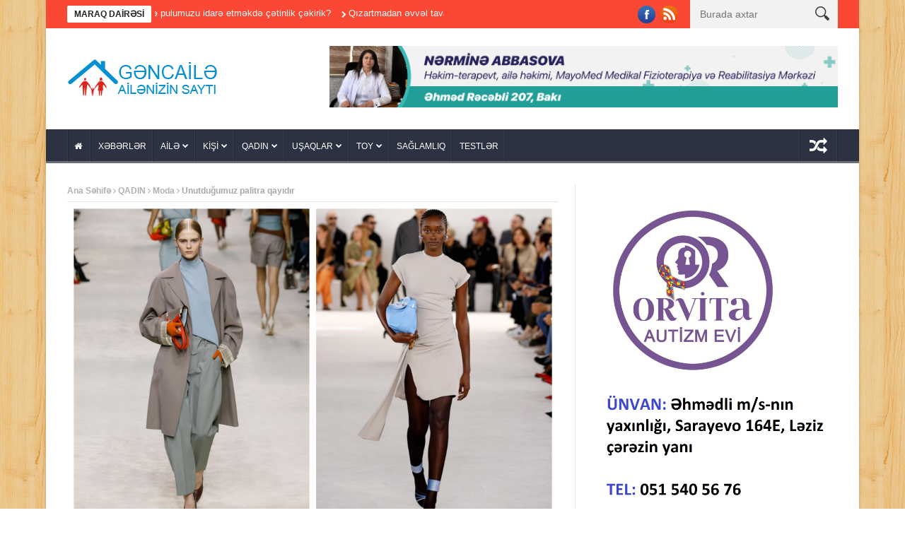

--- FILE ---
content_type: text/html; charset=UTF-8
request_url: http://gencaile.az/unutdugumuz-palitra-qayidir/
body_size: 31014
content:
<!DOCTYPE html>
<!--[if lt IE 7 ]><html class="ie ie6" lang="az"
	itemscope 
	itemtype="http://schema.org/WebSite" 
	prefix="og: http://ogp.me/ns#" > <![endif]-->
<!--[if IE 7 ]><html class="ie ie7" lang="az"
	itemscope 
	itemtype="http://schema.org/WebSite" 
	prefix="og: http://ogp.me/ns#" > <![endif]-->
<!--[if IE 8 ]><html class="ie ie8" lang="az"
	itemscope 
	itemtype="http://schema.org/WebSite" 
	prefix="og: http://ogp.me/ns#" > <![endif]-->
<!--[if IE 9 ]><html class="ie ie9" lang="az"
	itemscope 
	itemtype="http://schema.org/WebSite" 
	prefix="og: http://ogp.me/ns#" > <![endif]-->
<!--[if !(IE)]><!--><html lang="az"
	itemscope 
	itemtype="http://schema.org/WebSite" 
	prefix="og: http://ogp.me/ns#" > <!--<![endif]-->
<head><meta http-equiv="Content-Type" content="text/html; charset=utf-8">
      <!-- Basic Page Needs
  	  ================================================== -->
    <title>Unutduğumuz palitra qayıdır | Gənc Ailə</title>
        <!-- Mobile Specific Metas
  		================================================== -->
           <meta name="viewport" content="width=device-width, initial-scale=1.0">
        <!-- Favicons
        ================================================== -->
                    <link rel="shortcut icon" href="http://gencaile.az/wp-content/uploads/2014/01/gencaile1.png" type="image/x-icon" />       
    
				<meta property="og:image" content="https://gencaile.az/wp-content/uploads/2024/04/GEYIM.jpg" />		
			
<!-- All in One SEO Pack 2.3.9.2 by Michael Torbert of Semper Fi Web Design[-1,-1] -->
<meta name="description"  content="Parlaq rəng blokları və ardıcıl bir neçə mövsüm üstünlük təşkil edən naxış tendensiyaları fonunda, görünür, hamımız əsas palitranın üstünlüyünü unutmağa" />

<meta name="keywords" itemprop="keywords" content="moda" />

<link rel="canonical" href="https://gencaile.az/unutdugumuz-palitra-qayidir/" />
<!-- /all in one seo pack -->
<link rel="alternate" type="application/rss+xml" title="Gənc Ailə &raquo; Qidalandırıcısı" href="https://gencaile.az/feed/" />
<link rel="alternate" type="application/rss+xml" title="Gənc Ailə &raquo; Şərh Qidalandırıcısı" href="https://gencaile.az/comments/feed/" />
<link rel="alternate" type="application/rss+xml" title="Gənc Ailə &raquo; Unutduğumuz palitra qayıdır Şərh Qidalandırıcısı" href="https://gencaile.az/unutdugumuz-palitra-qayidir/feed/" />
<link rel='stylesheet' id='aqpb-view-css-css'  href='http://gencaile.az/wp-content/themes/nanomag/inc/addon/aqua-page-builder-master/assets/stylesheets/aqpb-view.css?ver=1769101434' type='text/css' media='all' />
<link rel='stylesheet' id='main-app-css'  href='http://gencaile.az/wp-content/plugins/main-app-gencaile/assets/css/main-app.css?ver=1.0.0005' type='text/css' media='all' />
<link rel='stylesheet' id='font-awesome-css'  href='http://gencaile.az/wp-content/themes/nanomag/css/font-awesome.min.css?ver=1.4' type='text/css' media='all' />
<link rel='stylesheet' id='gumby-css'  href='http://gencaile.az/wp-content/themes/nanomag/css/gumby.css?ver=1.4' type='text/css' media='all' />
<link rel='stylesheet' id='carousel-css'  href='http://gencaile.az/wp-content/themes/nanomag/css/owl.carousel.css?ver=1.4' type='text/css' media='all' />
<link rel='stylesheet' id='theme-css'  href='http://gencaile.az/wp-content/themes/nanomag/css/owl.theme.css?ver=1.4' type='text/css' media='all' />
<link rel='stylesheet' id='style-css'  href='http://gencaile.az/wp-content/themes/nanomag/style.css?ver=1.4.007' type='text/css' media='all' />
<link rel='stylesheet' id='mediaelementplayer-css'  href='http://gencaile.az/wp-content/themes/nanomag/css/mediaelementplayer.css?ver=1.4' type='text/css' media='all' />
<link rel='stylesheet' id='responsive-css'  href='http://gencaile.az/wp-content/themes/nanomag/css/responsive.css?ver=1.4' type='text/css' media='all' />
<link rel='stylesheet' id='custom-style-css'  href='http://gencaile.az/wp-content/themes/nanomag/custom_style.php?ver=1.4' type='text/css' media='all' />
<script type='text/javascript' src='http://gencaile.az/wp-includes/js/jquery/jquery.js?ver=1.12.3'></script>
<script type='text/javascript' src='http://gencaile.az/wp-includes/js/jquery/jquery-migrate.min.js?ver=1.4.0'></script>
<link rel='https://api.w.org/' href='https://gencaile.az/wp-json/' />
<link rel="EditURI" type="application/rsd+xml" title="RSD" href="https://gencaile.az/xmlrpc.php?rsd" />
<link rel='prev' title='Uşaq danışa bildiyi halda niyə danışmır?' href='https://gencaile.az/usaq-danisa-bildiyi-halda-niy%c9%99-danismir/' />
<link rel='next' title='“Son qəpiyimi də sənə xərcləmişəm” tənəsi' href='https://gencaile.az/son-q%c9%99piyimi-d%c9%99-s%c9%99n%c9%99-x%c9%99rcl%c9%99mis%c9%99m-t%c9%99n%c9%99si/' />
<link rel='shortlink' href='https://gencaile.az/?p=49489' />
<link rel="alternate" type="application/json+oembed" href="https://gencaile.az/wp-json/oembed/1.0/embed?url=https%3A%2F%2Fgencaile.az%2Funutdugumuz-palitra-qayidir%2F" />
<link rel="alternate" type="text/xml+oembed" href="https://gencaile.az/wp-json/oembed/1.0/embed?url=https%3A%2F%2Fgencaile.az%2Funutdugumuz-palitra-qayidir%2F&#038;format=xml" />
<!--[if lt IE 9]><script src="http://html5shim.googlecode.com/svn/trunk/html5.js"></script><![endif]-->
                      	
<!-- end head -->

</head>
<body class="single single-post postid-49489 single-format-standard" itemscope="itemscope" itemtype="http://schema.org/WebPage">
    
    <script>
  window.fbAsyncInit = function() {
    FB.init({
      appId      : '1114320575265031',
      xfbml      : true,
      version    : 'v2.5'
    });
  };

  (function(d, s, id){
     var js, fjs = d.getElementsByTagName(s)[0];
     if (d.getElementById(id)) {return;}
     js = d.createElement(s); js.id = id;
     js.src = "//connect.facebook.net/en_US/sdk.js";
     fjs.parentNode.insertBefore(js, fjs);
   }(document, 'script', 'facebook-jssdk'));
</script>
<div id="content_nav">
        <div id="nav">
	  	<ul id="menu-menu-2" class=""><li class="menu-item menu-item-type-post_type menu-item-object-page menu-item-9657"><a href="https://gencaile.az/"><i class="fa fa-home"></i><span class="border-menu"></span></a></li>
<li class="menu-item menu-item-type-taxonomy menu-item-object-category menu-item-769"><a href="https://gencaile.az/bolme/xeberler/">XƏBƏRLƏR<span class="border-menu"></span></a></li>
<li class="menu-item menu-item-type-taxonomy menu-item-object-category menu-item-has-children menu-item-743"><a href="https://gencaile.az/bolme/aile/">AİLƏ<span class="border-menu"></span></a>
<ul class="sub-menu">
	<li class="menu-item menu-item-type-taxonomy menu-item-object-category menu-item-744"><a href="https://gencaile.az/bolme/aile/aile-budcesi/">Ailə büdcəsi<span class="border-menu"></span></a></li>
	<li class="menu-item menu-item-type-taxonomy menu-item-object-category menu-item-745"><a href="https://gencaile.az/bolme/aile/aile-psixologiyasi/">Ailə psixologiyası<span class="border-menu"></span></a></li>
	<li class="menu-item menu-item-type-taxonomy menu-item-object-category menu-item-746"><a href="https://gencaile.az/bolme/aile/munasibetler/">Münasibətlər<span class="border-menu"></span></a></li>
</ul>
</li>
<li class="menu-item menu-item-type-taxonomy menu-item-object-category menu-item-has-children menu-item-747"><a href="https://gencaile.az/bolme/kisi-3/">KİŞİ<span class="border-menu"></span></a>
<ul class="sub-menu">
	<li class="menu-item menu-item-type-taxonomy menu-item-object-category menu-item-748"><a href="https://gencaile.az/bolme/kisi-3/avto/">Avto<span class="border-menu"></span></a></li>
	<li class="menu-item menu-item-type-taxonomy menu-item-object-category menu-item-749"><a href="https://gencaile.az/bolme/kisi-3/deb/">Dəb<span class="border-menu"></span></a></li>
	<li class="menu-item menu-item-type-taxonomy menu-item-object-category menu-item-750"><a href="https://gencaile.az/bolme/kisi-3/kisi-psixologiyasi/">Kişi psixologiyası<span class="border-menu"></span></a></li>
	<li class="menu-item menu-item-type-taxonomy menu-item-object-category menu-item-751"><a href="https://gencaile.az/bolme/kisi-3/kisi-ve-problemler/">Kişi və problemlər<span class="border-menu"></span></a></li>
</ul>
</li>
<li class="menu-item menu-item-type-taxonomy menu-item-object-category current-post-ancestor menu-item-has-children menu-item-753"><a href="https://gencaile.az/bolme/qadin/">QADIN<span class="border-menu"></span></a>
<ul class="sub-menu">
	<li class="menu-item menu-item-type-taxonomy menu-item-object-category menu-item-754"><a href="https://gencaile.az/bolme/qadin/gozellik/">Gözəllik<span class="border-menu"></span></a></li>
	<li class="menu-item menu-item-type-taxonomy menu-item-object-category current-post-ancestor current-menu-parent current-post-parent menu-item-755"><a href="https://gencaile.az/bolme/qadin/moda/">Moda<span class="border-menu"></span></a></li>
	<li class="menu-item menu-item-type-taxonomy menu-item-object-category menu-item-756"><a href="https://gencaile.az/bolme/qadin/metbex/">Mətbəx<span class="border-menu"></span></a></li>
	<li class="menu-item menu-item-type-taxonomy menu-item-object-category menu-item-757"><a href="https://gencaile.az/bolme/qadin/qadin-ve-problem/">Qadın və problem<span class="border-menu"></span></a></li>
</ul>
</li>
<li class="menu-item menu-item-type-taxonomy menu-item-object-category menu-item-has-children menu-item-765"><a href="https://gencaile.az/bolme/usaqlar-2/">UŞAQLAR<span class="border-menu"></span></a>
<ul class="sub-menu">
	<li class="menu-item menu-item-type-taxonomy menu-item-object-category menu-item-768"><a href="https://gencaile.az/bolme/usaqlar-2/usaqlar-ve-valideynler/">Uşaqlar və valideynlər<span class="border-menu"></span></a></li>
</ul>
</li>
<li class="menu-item menu-item-type-taxonomy menu-item-object-category menu-item-has-children menu-item-760"><a href="https://gencaile.az/bolme/toy-3/">TOY<span class="border-menu"></span></a>
<ul class="sub-menu">
	<li class="menu-item menu-item-type-taxonomy menu-item-object-category menu-item-761"><a href="https://gencaile.az/bolme/toy-3/elcilik-merasimi/">Elçilik mərasimi<span class="border-menu"></span></a></li>
	<li class="menu-item menu-item-type-taxonomy menu-item-object-category menu-item-762"><a href="https://gencaile.az/bolme/toy-3/nisan-merasimi/">Nişan mərasimi<span class="border-menu"></span></a></li>
	<li class="menu-item menu-item-type-taxonomy menu-item-object-category menu-item-763"><a href="https://gencaile.az/bolme/toy-3/toy-merasimi/">Toy mərasimi<span class="border-menu"></span></a></li>
	<li class="menu-item menu-item-type-taxonomy menu-item-object-category menu-item-764"><a href="https://gencaile.az/bolme/toy-3/xinayaxdi/">Xınayaxdı<span class="border-menu"></span></a></li>
</ul>
</li>
<li class="menu-item menu-item-type-taxonomy menu-item-object-category menu-item-851"><a href="https://gencaile.az/bolme/saglamliq-3/">SAĞLAMLIQ<span class="border-menu"></span></a></li>
<li class="menu-item menu-item-type-taxonomy menu-item-object-category menu-item-3064"><a href="https://gencaile.az/bolme/test-2/">TESTLƏR<span class="border-menu"></span></a></li>
</ul>   </div>
    </div>    
<div id="sb-site" class="body_wraper_box">     			

<!-- Start header -->
<header class="header-wraper theme_header_style_4">

<div class="header_top_wrapper">
<div class="row">
<div class="six columns header-top-left-bar">

              <div class="news_ticker_wrapper">
<div class="row">
<div class="twelve columns">
  <div id="ticker">
  <div class="tickerfloat_wrapper"><div class="tickerfloat">MARAQ DAİRƏSİ</div></div>
   <div class="marquee" id="mycrawler">
           
       <div>
        <span class="ticker_dot"><i class="fa fa-chevron-right"></i></span><a class="ticker_title" href="https://gencaile.az/ail%c9%99daxili-g%c9%99rginlik-n%c9%99l%c9%99rd%c9%99n-qaynaqlanir/">Ailədaxili gərginlik nələrdən qaynaqlanır? &#8211; MÜSAHİBƏ</a>
      </div>

            
       <div>
        <span class="ticker_dot"><i class="fa fa-chevron-right"></i></span><a class="ticker_title" href="https://gencaile.az/plastikl%c9%99rd%c9%99n-yayilan-gizli-t%c9%99hluk%c9%99/">Plastiklərdən yayılan gizli təhlükə</a>
      </div>

            
       <div>
        <span class="ticker_dot"><i class="fa fa-chevron-right"></i></span><a class="ticker_title" href="https://gencaile.az/niy%c9%99-pulumuzu-idar%c9%99-etm%c9%99kd%c9%99-c%c9%99tinlik-c%c9%99kirik/">Niyə pulumuzu idarə etməkdə çətinlik çəkirik?</a>
      </div>

            
       <div>
        <span class="ticker_dot"><i class="fa fa-chevron-right"></i></span><a class="ticker_title" href="https://gencaile.az/qizartmadan-%c9%99vv%c9%99l-tavani-niy%c9%99-sirk%c9%99-il%c9%99-silirl%c9%99r-kohn%c9%99-m%c9%99tb%c9%99x-sirri/">Qızartmadan əvvəl tavanı niyə sirkə ilə silirlər? &#8211; KÖHNƏ MƏTBƏX SİRRİ</a>
      </div>

            
       <div>
        <span class="ticker_dot"><i class="fa fa-chevron-right"></i></span><a class="ticker_title" href="https://gencaile.az/soyuq-movsumd%c9%99-x%c9%99st%c9%99likl%c9%99r-h%c9%99kim-tovsiy%c9%99si/">Soyuq mövsümdə xəstəliklər &#8211; HƏKİM TÖVSİYƏSİ</a>
      </div>

            
       <div>
        <span class="ticker_dot"><i class="fa fa-chevron-right"></i></span><a class="ticker_title" href="https://gencaile.az/cutlukl%c9%99rin-daha-az-dava-etm%c9%99sin%c9%99-kom%c9%99k-ed%c9%99n-1-nomr%c9%99li-usul/">Cütlüklərin daha az dava etməsinə kömək edən 1 nömrəli üsul</a>
      </div>

            
       <div>
        <span class="ticker_dot"><i class="fa fa-chevron-right"></i></span><a class="ticker_title" href="https://gencaile.az/bir-usaq-siyas%c9%99ti-cin-oz-basina-nec%c9%99-corab-hordu/">&#8220;Bir uşaq&#8221; siyasəti: Çin öz başına necə corab hördü?</a>
      </div>

            
       <div>
        <span class="ticker_dot"><i class="fa fa-chevron-right"></i></span><a class="ticker_title" href="https://gencaile.az/varlilar-borcdan-nec%c9%99-f%c9%99rqli-istifad%c9%99-edir/">Varlılar borcdan necə fərqli istifadə edir?</a>
      </div>

            
       <div>
        <span class="ticker_dot"><i class="fa fa-chevron-right"></i></span><a class="ticker_title" href="https://gencaile.az/evd%c9%99-etdiyiniz-bu-s%c9%99hv-astmaya-s%c9%99b%c9%99b-olur/">Evdə etdiyiniz bu səhv astmaya səbəb olur</a>
      </div>

            
       <div>
        <span class="ticker_dot"><i class="fa fa-chevron-right"></i></span><a class="ticker_title" href="https://gencaile.az/g%c9%99lin-kimdir-ki-b%c9%99z%c9%99nib-t%c9%99k-harasa-getsin-efirl%c9%99rd%c9%99n-yigismayan-g%c9%99lin-qayinana-davalari/">&#8220;Gəlin kimdir ki, bəzənib tək harasa getsin?!&#8221; &#8211; Efirlərdən yığışmayan gəlin-qayınana &#8220;davaları&#8221;</a>
      </div>

                
        </div>
        </div>
    
</div>

</div>
</div>
    
</div>

<div class="six columns header-top-right-bar">

<a class="open toggle-lef sb-toggle-left navbar-left" href="#nav">
        <div class="navicon-line"></div>
        <div class="navicon-line"></div>
        <div class="navicon-line"></div>
        </a>
      <div id="search_block_top">
	<form id="searchbox" action="https://gencaile.az/" method="GET" role="search">
		<p>
			<input type="text" id="search_query_top" name="s" class="search_query ac_input" value="" placeholder="Burada axtar">
           <button type="submit"> <img src="http://gencaile.az/wp-content/themes/nanomag/img/search_form_icon_w.png" alt=""> </button>
	</p>
	</form>
    <span>Search</span>
    <div class="clearfix"></div>
</div>


  
    <ul class="social-icons-list top-bar-social">
      <li><a href="https://www.facebook.com/gencaileazsayti.3591" target="_blank"><img src="http://gencaile.az/wp-content/themes/nanomag/img/icons/facebook.png" alt="Facebook"></a></li>                                                              <li><a href="/feed" target="_blank"><img src="http://gencaile.az/wp-content/themes/nanomag/img/icons/rss.png" alt="RSS"></a></li>                               </ul>  
      
<div class="clearfix"></div>
</div>

</div>
</div>

 
        
 <div class="header_main_wrapper"> 
        <div class="row">
	<div class="four columns header-top-left">
    
      <!-- begin logo -->
                           
                           
                                <a href="https://gencaile.az/">
                                                                           
                                        <img src="http://gencaile.az/wp-content/uploads/2014/01/gencaile.png" alt="Ailənizin Saytı" id="theme_logo_img" />
                                                                    </a>
                            
                            <!-- end logo -->
    </div>
 	<div class="eight columns header-top-right">  
  			<div class="textwidget"><a href="https://www.instagram.com/mayomed_clinic_centre?igshid=OGQ5ZDc2ODk2ZA%3D%3D" target="_blank" class="desktop-view"><img src="http://gencaile.az/wp-content/uploads/2022/05/1-1.gif" style="width:100%;height:auto;"><a href="https://www.instagram.com/mayomed_clinic_centre?igshid=OGQ5ZDc2ODk2ZA%3D%3D" target="_blank" class="mobile-view"><img src="http://gencaile.az/wp-content/uploads/2022/05/2-1.gif" style="width:100%;height:auto;"></a>
<style>
@media (min-width: 992px) {
.mobile-view{display:none;}
.desktop-view{display:block;}
}
@media (max-width: 991px) {
.mobile-view{display:block;}
.desktop-view{display:none;}
.row .eight.columns{width:100%!important;}
}
</style>

</div>
		    </div>
     
</div>

</div>

                
<!-- end header, logo, top ads -->

              
<!-- Start Main menu -->
<div id="menu_wrapper" class="menu_wrapper menu_sticky">
<div class="menu_border_top_full"></div>
<div class="row">
	<div class="main_menu twelve columns"> 
        <div class="menu_border_top"></div>
                            <!-- main menu -->
                           
  <div class="menu-primary-container main-menu">
<ul id="mainmenu" class="sf-menu"><li id="menu-item-9657" class="menu-item menu-item-type-post_type menu-item-object-page"><a href="https://gencaile.az/"><i class="fa fa-home"></i><span class="border-menu"></span></a></li>
<li id="menu-item-769" class="menu-item menu-item-type-taxonomy menu-item-object-category"><a href="https://gencaile.az/bolme/xeberler/">XƏBƏRLƏR<span class="border-menu"></span></a></li>
<li id="menu-item-743" class="menu-item menu-item-type-taxonomy menu-item-object-category menu-item-has-children"><a href="https://gencaile.az/bolme/aile/">AİLƏ<span class="border-menu"></span></a><ul class="sub-menu">	<li id="menu-item-744" class="menu-item menu-item-type-taxonomy menu-item-object-category"><a href="https://gencaile.az/bolme/aile/aile-budcesi/">Ailə büdcəsi<span class="border-menu"></span></a></li>
	<li id="menu-item-745" class="menu-item menu-item-type-taxonomy menu-item-object-category"><a href="https://gencaile.az/bolme/aile/aile-psixologiyasi/">Ailə psixologiyası<span class="border-menu"></span></a></li>
	<li id="menu-item-746" class="menu-item menu-item-type-taxonomy menu-item-object-category"><a href="https://gencaile.az/bolme/aile/munasibetler/">Münasibətlər<span class="border-menu"></span></a></li>

					</ul></li>
<li id="menu-item-747" class="menu-item menu-item-type-taxonomy menu-item-object-category menu-item-has-children"><a href="https://gencaile.az/bolme/kisi-3/">KİŞİ<span class="border-menu"></span></a><ul class="sub-menu">	<li id="menu-item-748" class="menu-item menu-item-type-taxonomy menu-item-object-category"><a href="https://gencaile.az/bolme/kisi-3/avto/">Avto<span class="border-menu"></span></a></li>
	<li id="menu-item-749" class="menu-item menu-item-type-taxonomy menu-item-object-category"><a href="https://gencaile.az/bolme/kisi-3/deb/">Dəb<span class="border-menu"></span></a></li>
	<li id="menu-item-750" class="menu-item menu-item-type-taxonomy menu-item-object-category"><a href="https://gencaile.az/bolme/kisi-3/kisi-psixologiyasi/">Kişi psixologiyası<span class="border-menu"></span></a></li>
	<li id="menu-item-751" class="menu-item menu-item-type-taxonomy menu-item-object-category"><a href="https://gencaile.az/bolme/kisi-3/kisi-ve-problemler/">Kişi və problemlər<span class="border-menu"></span></a></li>

					</ul></li>
<li id="menu-item-753" class="menu-item menu-item-type-taxonomy menu-item-object-category current-post-ancestor menu-item-has-children"><a href="https://gencaile.az/bolme/qadin/">QADIN<span class="border-menu"></span></a><ul class="sub-menu">	<li id="menu-item-754" class="menu-item menu-item-type-taxonomy menu-item-object-category"><a href="https://gencaile.az/bolme/qadin/gozellik/">Gözəllik<span class="border-menu"></span></a></li>
	<li id="menu-item-755" class="menu-item menu-item-type-taxonomy menu-item-object-category current-post-ancestor current-menu-parent current-post-parent"><a href="https://gencaile.az/bolme/qadin/moda/">Moda<span class="border-menu"></span></a></li>
	<li id="menu-item-756" class="menu-item menu-item-type-taxonomy menu-item-object-category"><a href="https://gencaile.az/bolme/qadin/metbex/">Mətbəx<span class="border-menu"></span></a></li>
	<li id="menu-item-757" class="menu-item menu-item-type-taxonomy menu-item-object-category"><a href="https://gencaile.az/bolme/qadin/qadin-ve-problem/">Qadın və problem<span class="border-menu"></span></a></li>

					</ul></li>
<li id="menu-item-765" class="menu-item menu-item-type-taxonomy menu-item-object-category menu-item-has-children"><a href="https://gencaile.az/bolme/usaqlar-2/">UŞAQLAR<span class="border-menu"></span></a><ul class="sub-menu">	<li id="menu-item-768" class="menu-item menu-item-type-taxonomy menu-item-object-category"><a href="https://gencaile.az/bolme/usaqlar-2/usaqlar-ve-valideynler/">Uşaqlar və valideynlər<span class="border-menu"></span></a></li>

					</ul></li>
<li id="menu-item-760" class="menu-item menu-item-type-taxonomy menu-item-object-category menu-item-has-children"><a href="https://gencaile.az/bolme/toy-3/">TOY<span class="border-menu"></span></a><ul class="sub-menu">	<li id="menu-item-761" class="menu-item menu-item-type-taxonomy menu-item-object-category"><a href="https://gencaile.az/bolme/toy-3/elcilik-merasimi/">Elçilik mərasimi<span class="border-menu"></span></a></li>
	<li id="menu-item-762" class="menu-item menu-item-type-taxonomy menu-item-object-category"><a href="https://gencaile.az/bolme/toy-3/nisan-merasimi/">Nişan mərasimi<span class="border-menu"></span></a></li>
	<li id="menu-item-763" class="menu-item menu-item-type-taxonomy menu-item-object-category"><a href="https://gencaile.az/bolme/toy-3/toy-merasimi/">Toy mərasimi<span class="border-menu"></span></a></li>
	<li id="menu-item-764" class="menu-item menu-item-type-taxonomy menu-item-object-category"><a href="https://gencaile.az/bolme/toy-3/xinayaxdi/">Xınayaxdı<span class="border-menu"></span></a></li>

					</ul></li>
<li id="menu-item-851" class="menu-item menu-item-type-taxonomy menu-item-object-category"><a href="https://gencaile.az/bolme/saglamliq-3/">SAĞLAMLIQ<span class="border-menu"></span></a></li>
<li id="menu-item-3064" class="menu-item menu-item-type-taxonomy menu-item-object-category"><a href="https://gencaile.az/bolme/test-2/">TESTLƏR<span class="border-menu"></span></a></li>
</ul><div class="random_post_link">
  
<a href="https://gencaile.az/d%c9%99lixanaya-salinan-olk%c9%99d%c9%99n-qovulan-n%c9%99v%c9%99l%c9%99r/"><i class="fa fa-random"></i></a>
</div>
<div class="clearfix"></div>
</div>                             
                            <!-- end main menu -->
                                                           
                          
                        </div>
                                           
                    </div>   
                    </div>
                    


            </header><!-- begin content -->            
<section id="content_main" class="clearfix">
<div class="row main_content">
<div class="content_wraper three_columns_container">
        <div class="eight content_display_col1 columns" id="content">
         <div class="widget_container content_page"> 
           
                               <!-- start post -->
                    <div class="post-49489 post type-post status-publish format-standard has-post-thumbnail hentry category-moda" id="post-49489" itemscope="" itemtype="http://schema.org/Review">
                                    
                                                        <div class="breadcrumbs_options"><a href="https://gencaile.az">Ana Səhifə</a> <i class="fa fa-angle-right"></i> <a href="https://gencaile.az/bolme/qadin/">QADIN</a> <i class="fa fa-angle-right"></i> <a href="https://gencaile.az/bolme/qadin/moda/">Moda</a> <i class="fa fa-angle-right"></i> <span class="current">Unutduğumuz palitra qayıdır</span></div><div class="single_post_format">
<div class="single_post_format_image">
    <img width="1920" height="1314" src="https://gencaile.az/wp-content/uploads/2024/04/GEYIM.jpg" class="attachment-full size-full wp-post-image" alt="GEYIM" srcset="https://gencaile.az/wp-content/uploads/2024/04/GEYIM.jpg 1920w, https://gencaile.az/wp-content/uploads/2024/04/GEYIM-300x205.jpg 300w, https://gencaile.az/wp-content/uploads/2024/04/GEYIM-1024x701.jpg 1024w, https://gencaile.az/wp-content/uploads/2024/04/GEYIM-670x460.jpg 670w" sizes="(max-width: 1920px) 100vw, 1920px" /></div>   
</div><div class="single_post_title heading_post_title">
                               <h1 itemprop="name" class="entry-title single-post-title heading_post_title">Unutduğumuz palitra qayıdır</h1>
                                <p class="post-meta meta-main-img"><span class="post-date updated"><i class="fa fa-clock-o"></i>Apr 15, 2024</span><span class="meta-comment"><a href="https://gencaile.az/unutdugumuz-palitra-qayidir/#respond"><i class="fa fa-comments"></i>0</a></span></p><strong style="font-size:14px;">Baxış sayı: 694</strong>
                                <div class="love_this_post_meta"><a href="#" class="jm-post-like" data-post_id="49489" title="Like"><i class="fa fa-heart-o"></i>Like</a></div>                               </div>
                               
                               <div class="clearfix"></div>
                                <div class="post_content"><div id="mvp-content-main" class="left relative">
<p><strong>Parlaq rəng blokları və ardıcıl bir neçə mövsüm üstünlük təşkil edən naxış tendensiyaları fonunda, görünür, hamımız əsas palitranın üstünlüyünü unutmağa başlamışıq. Yaşıl, narıncı, çəhrayı və digər parlaq çalarların sonsuz qasırğasına elə qərq olmuşuq, qarderobumuzda neytral boz rəngi görməyə adət etməmişik. Bu rəng demək olar ki, &#8220;sıradan&#8221; və ya &#8220;darıxdırıcı&#8221; sözləri ilə sinonimləşib, lakin biz bu assosiasiyadan uzaqlaşmaq istəyirik. Bu o qədər sadə görünmsə də, uğurlu rəng birləşmələri yaratmaq üçün rəngin əsaslarına dərindən nəzərə salmağa ehtiyac yoxdur. Üstəlik, qrafit daşı palitrası qəhvəyi və ya bej qədər ifadəli və zərifdir. Həmişə cari kolleksiyalarda möhtəşəm dəstlər yaratmaq üçün ilham tapa bilərsiniz.</strong></p>
<p>İndi bir çox marka boz rəngi mavi ilə birləşdirir. Bu iki rəng birləşməsi təkrarolunmaz obrazların yaradılmasında həqiqətən təsirli gücə malikdir.</p>
<p>Boz və mavi 2024-cü ilin yazının əsl hitləridir. Yeni mövsümdə dizaynerlər onları ayrı-ayrılıqda deyil, həm də birlikdə geyinməyi təklif edirlər. Biz sizə bu kombinasiyaya diqqət yetirməyi məsləhət görürük, çünki o, inanılmaz dərəcədə incə görünür və uzlaşması sadədir: xüsusi bir şey icad etməyə və ya çalarları seçməyə belə ehtiyac yoxdur. Çünki mavi yalnız açıq boz ilə deyil, zəngin qrafit daşı rəngi ilə də gözəl görünür. Həmçinin, boz rəngin &#8220;temperaturu&#8221; ilə oynamaqdan çəkinməyin. Məsələn, klassik boz ilə ən açıq mavinin birləşməsini sınaya və ya tünd boz və tünd mavi rəngləri seçərək kontrastla oynaya bilərsiniz. Dama və ya nazik zolaq kimi, lakonik naxışlardan imtina etməyin. Onlar monoxromatik əşyalarla birləşdirildikdə əla görünəcək və görünüşünüzə xüsusi bəzək verəcək.</p>
<p>Bir çox dizaynerlər sadə bir texnikadan istifadə edirlər &#8211; onlar boz geyimləri kiçik detallar ilə tamamlayırlar. Məsələn, “Ferragamo” markası bozumtul paltarı göy rəngli çanta və dikdaban səndəllərlə birləşdirib.</p>
<p><img src="https://publika.az/storage/2024/04/08/aeaf3460f94896f13cdc619ceff863d2_cropped_666x996.jpg" alt="" width="666" height="996" /></p>
<p>“Victoria Beckham” klassik açıq boz kostyuma mavi köynək əlavə edib.</p>
<p><img src="https://publika.az/storage/2024/04/08/5419f2a2fe0a7612c9821c0e0cd750c8_cropped_666x999.jpg" alt="" width="666" height="999" /></p>
<p>“Fendi” şousunda isə boz şalvar, mavi sviter və boş plaş geyinən modelin bu obrazı böyük rəğbətlə qarşılanmışdı.</p>
<p><img src="https://publika.az/storage/2024/04/08/87d638e1b96384c1d5f8bcddf8fa7be0_cropped_666x999.jpg" alt="" width="666" height="999" /></p>
<p>Eksperiment etməyi sevənlərə isə “Gauchere” brendinin təklif etdiyi kimi tünd mavi dəri şalvar və boz top seçməyi təklif edirik.</p>
<p><img src="https://publika.az/storage/2024/04/08/26298ef4957a508a6bad477907bc2a7a_cropped_666x996.jpg" alt="" width="666" height="996" /></p>
</div>
<div id="mvp-content-bot" class="left">
<div class="news-gallery"><img class="" src="https://publika.az/storage/2024/04/08/9ab50d7952ea9149ff969649bce54fcd_cropped_666x999.jpg" alt="" /><img class="" src="https://publika.az/storage/2024/04/08/egbae.jpg" alt="" /><img class="" src="https://publika.az/storage/2024/04/08/1684533987_mykaleidoscope-ru-p-sochetanie-sero-golubogo-tsveta-v-odezhde-1.jpg" alt="" /><img class="" src="https://publika.az/storage/2024/04/08/goluboy1.jpg" alt="" /></div>
</div>
</div> 
                                      
                                   
                                
                                
                                <hr class="none" />
                                                                 
              <div class="clearfix"></div>
                                
                          
                          
                            <div class="share-post">
        <ul class="blog-share-socials">
        <li class="facebook">
          <a title="Facebook"  href="http://www.facebook.com/share.php?u=https://gencaile.az/unutdugumuz-palitra-qayidir/" target="_blank"><i class="fa fa-facebook"></i>Facebook</a>
        </li>
        <li class="twitter">
          <a title="Twitter"  href="http://twitter.com/home?status=Unutduğumuz palitra qayıdır%20-%20https://gencaile.az/unutdugumuz-palitra-qayidir/" target="_blank"><i class="fa fa-twitter"></i>Twitter</a>
        </li> 
        <li class="googleplus">
          <a title="Google Plus"  href="https://plus.google.com/share?url=https://gencaile.az/unutdugumuz-palitra-qayidir/" target="_blank"><i class="fa fa-google-plus"></i>Google+</a>
        </li>
        <li class="linkedin">
          <a title="LinkedIn"  href="http://www.linkedin.com/shareArticle?mini=true&url=https://gencaile.az/unutdugumuz-palitra-qayidir/&title=Unutduğumuz palitra qayıdır" target="_blank"><i class="fa fa-linkedin"></i>Linkedin</a>
        </li>
        <li class="tumblr">
          <a  title="Tumblr" href="http://www.tumblr.com/share/link?url=https://gencaile.az/unutdugumuz-palitra-qayidir/&name=Unutduğumuz palitra qayıdır" target="_blank"><i class="fa fa-tumblr"></i>Tumblr</a>
        </li>
        <li class="pinterest">
          <a title="Pinterest" href="http://pinterest.com/pin/create/button/?url=https://gencaile.az/unutdugumuz-palitra-qayidir/" target="_blank"><i class="fa fa-pinterest"></i>Pinterest</a>
        </li>
        <li class="mail">
          <a title="Mail" href="mailto:sabina_aliyeva@box.az?subject=Unutduğumuz palitra qayıdır&body=https://gencaile.az/unutdugumuz-palitra-qayidir/" target="_blank"><i class="fa fa-paper-plane"></i>Mail</a>
        </li>
    </ul>

             <div class="clearfix"></div>
             
              </div>
                            
                           
                            <div class="postnav">
                                       
                            <span class="left">
                                                                   <i class="fa fa-angle-double-left"></i>
                                    <a href="https://gencaile.az/son-q%c9%99piyimi-d%c9%99-s%c9%99n%c9%99-x%c9%99rcl%c9%99mis%c9%99m-t%c9%99n%c9%99si/" id="prepost"><span>Geri</span>“Son qəpiyimi də sənə xərcləmişəm” tənəsi</a>

                                                                </span>
                                
                                <span class="right">

                                                                    <i class="fa fa-angle-double-right"></i>
                                    <a href="https://gencaile.az/usaq-danisa-bildiyi-halda-niy%c9%99-danismir/" id="nextpost"><span>İrəli</span>Uşaq danışa bildiyi halda niyə danışmır?</a>
                                                                </span>
                                
                                
                                
                            </div>
               
                            <hr class="none">
                        
                        
                            
                                                         
                                                        
                                            

                  
   
                    <div class="related-posts">
                      
                      <div class="widget-title"><h2>Bənzər məqalələr</h2></div>
                      <div class="clearfix"></div>
                       

                                                    

                            <div class="feature-four-column medium-four-columns appear_animation">     
    <div class="image_post feature-item">
                   <a  href="https://gencaile.az/ail%c9%99daxili-g%c9%99rginlik-n%c9%99l%c9%99rd%c9%99n-qaynaqlanir/" class="feature-link" title="Ailədaxili gərginlik nələrdən qaynaqlanır? &#8211; MÜSAHİBƏ">              
<img width="275" height="183" src="https://gencaile.az/wp-content/uploads/2022/01/terane-pasayeva.jpg" class="attachment-medium-feature size-medium-feature wp-post-image" alt="terane pasayeva" /></a>
                     </div>
 <h3 class="image-post-title columns_post"><a href="https://gencaile.az/ail%c9%99daxili-g%c9%99rginlik-n%c9%99l%c9%99rd%c9%99n-qaynaqlanir/">Ailədaxili gərginlik nələrdən qaynaqlanır? &#8211; MÜSAHİBƏ</a></h3>      
<p class="post-meta meta-main-img"><span class="post-date"><i class="fa fa-clock-o"></i>Yan 22, 2026</span></p>    </div>


                                                        

                            <div class="feature-four-column medium-four-columns appear_animation">     
    <div class="image_post feature-item">
                   <a  href="https://gencaile.az/plastikl%c9%99rd%c9%99n-yayilan-gizli-t%c9%99hluk%c9%99/" class="feature-link" title="Plastiklərdən yayılan gizli təhlükə">              
<img width="400" height="260" src="https://gencaile.az/wp-content/uploads/2026/01/plastik-400x260.jpg" class="attachment-medium-feature size-medium-feature wp-post-image" alt="plastik" /></a>
                     </div>
 <h3 class="image-post-title columns_post"><a href="https://gencaile.az/plastikl%c9%99rd%c9%99n-yayilan-gizli-t%c9%99hluk%c9%99/">Plastiklərdən yayılan gizli təhlükə</a></h3>      
<p class="post-meta meta-main-img"><span class="post-date"><i class="fa fa-clock-o"></i>Yan 22, 2026</span></p>    </div>


                                                        

                            <div class="last-post-related feature-four-column medium-four-columns appear_animation">     
    <div class="image_post feature-item">
                   <a  href="https://gencaile.az/niy%c9%99-pulumuzu-idar%c9%99-etm%c9%99kd%c9%99-c%c9%99tinlik-c%c9%99kirik/" class="feature-link" title="Niyə pulumuzu idarə etməkdə çətinlik çəkirik?">              
<img width="400" height="260" src="https://gencaile.az/wp-content/uploads/2016/10/aile-budcesi-400x260.jpg" class="attachment-medium-feature size-medium-feature wp-post-image" alt="aile budcesi" /></a>
                     </div>
 <h3 class="image-post-title columns_post"><a href="https://gencaile.az/niy%c9%99-pulumuzu-idar%c9%99-etm%c9%99kd%c9%99-c%c9%99tinlik-c%c9%99kirik/">Niyə pulumuzu idarə etməkdə çətinlik çəkirik?</a></h3>      
<p class="post-meta meta-main-img"><span class="post-date"><i class="fa fa-clock-o"></i>Yan 22, 2026</span></p>    </div>


                            
                    </div>                  
              					<hr class="none" />
                    <!-- comment -->
                    
<div id="comments" class="comments-area">

	
	
					<div id="respond" class="comment-respond">
			<h3 id="reply-title" class="comment-reply-title">Bir cavab yazın <small><a rel="nofollow" id="cancel-comment-reply-link" href="/unutdugumuz-palitra-qayidir/#respond" style="display:none;">Cavabı ləğv et</a></small></h3>				<form action="http://gencaile.az/wp-comments-post.php" method="post" id="commentform" class="comment-form">
					<p class="comment-notes"><span id="email-notes">Sizin e-poçt ünvanınız dərc edilməyəcəkdir.</span> Gərəkli sahələr <span class="required">*</span> ilə işarələnmişdir</p><p class="comment-form-comment"><label for="comment">Şərh</label> <textarea id="comment" name="comment" cols="45" rows="8" maxlength="65525" aria-required="true" required="required"></textarea></p><p class="comment-form-author"><label for="author">Ad <span class="required">*</span></label> <input id="author" name="author" type="text" value="" size="30" maxlength="245" aria-required='true' required='required' /></p>
<p class="comment-form-email"><label for="email">E-poçt <span class="required">*</span></label> <input id="email" name="email" type="text" value="" size="30" maxlength="100" aria-describedby="email-notes" aria-required='true' required='required' /></p>
<p class="form-submit"><input name="submit" type="submit" id="submit" class="submit" value="Şərh göndər" /> <input type='hidden' name='comment_post_ID' value='49489' id='comment_post_ID' />
<input type='hidden' name='comment_parent' id='comment_parent' value='0' />
</p><p style="display: none;"><input type="hidden" id="akismet_comment_nonce" name="akismet_comment_nonce" value="6ff74ec183" /></p><p style="display: none;"><input type="hidden" id="ak_js" name="ak_js" value="242"/></p>				</form>
					</div><!-- #respond -->
		
</div><!-- #comments .comments-area -->                    
                    </div>
                  <!-- end post --> 
        <div class="brack_space"></div>
        </div>
        </div>
          <!-- Start sidebar -->
                    <!-- end sidebar -->

          <!-- Start sidebar -->
          <div class="four columns content_display_col3" id="sidebar">
		<div class="widget">

				
		
			<div class="ads300x250-thumb">
				<a href="https://www.instagram.com/orvita_autizmevi?igsh=MXUya3QycXV3bGIzbg==">
					<img src="https://gencaile.az/wp-content/uploads/2024/09/ae.png" alt="" />
				</a>
			</div>
		</div>
		<div id="rec-carousel-posts-2" class="widget carousel_post"><div class="widget-title"><h2>BİZİM QONAQ</h2></div><div class="owl_slider slider-large-widget content-sliders owl-carousel sidebar widget_caption_slider appear_animation">
         
                          <div class="item_slide widget_slider image_post">
              <a  href="https://gencaile.az/psixoloqa-getm%c9%99k-z%c9%99iflik-deyil-bu-ozun%c9%99-v%c9%99-ovladina-d%c9%99y%c9%99r-verm%c9%99kdir-musahib%c9%99/" class="feature-link" title="Psixoloqa getmək zəiflik deyil, bu, özünə və övladına dəyər verməkdir&#8221;- MÜSAHİBƏ">              
<img width="400" height="260" src="https://gencaile.az/wp-content/uploads/2025/12/Nurane-Serifova-2-400x260.jpg" class="attachment-medium-feature size-medium-feature wp-post-image" alt="Nurane Serifova 2" /></a>
 
<div class="item_slide_caption">
                             <h1 class="widget_slider"><a href="https://gencaile.az/psixoloqa-getm%c9%99k-z%c9%99iflik-deyil-bu-ozun%c9%99-v%c9%99-ovladina-d%c9%99y%c9%99r-verm%c9%99kdir-musahib%c9%99/">Psixoloqa getmək zəiflik deyil, bu, özünə və övladına dəyər verməkdir&#8221;- MÜSAHİBƏ</a></h1>
                        </div>

</div>

 
             
                          <div class="item_slide widget_slider image_post">
              <a  href="https://gencaile.az/bu-sah%c9%99y%c9%99-olan-sevgim-v%c9%99-inamim-qorxularimdan-daha-guclu-idi-musahib%c9%99/" class="feature-link" title="&#8220;Bu sahəyə olan sevgim və inamım qorxularımdan daha güclü idi&#8221; &#8211; MÜSAHİBƏ">              
<img width="400" height="260" src="https://gencaile.az/wp-content/uploads/2025/10/Nergiz-Mirze-400x260.jpg" class="attachment-medium-feature size-medium-feature wp-post-image" alt="Nergiz Mirze" /></a>
 
<div class="item_slide_caption">
                             <h1 class="widget_slider"><a href="https://gencaile.az/bu-sah%c9%99y%c9%99-olan-sevgim-v%c9%99-inamim-qorxularimdan-daha-guclu-idi-musahib%c9%99/">&#8220;Bu sahəyə olan sevgim və inamım qorxularımdan daha güclü idi&#8221; &#8211; MÜSAHİBƏ</a></h1>
                        </div>

</div>

 
             
                          <div class="item_slide widget_slider image_post">
              <a  href="https://gencaile.az/h%c9%99r-usaq-%c9%99n-cox-m%c9%99n-s%c9%99ni-anlayiram-cuml%c9%99sin%c9%99-ehtiyac-duyur/" class="feature-link" title="“Hər uşaq ən çox ‘Mən səni anlayıram’ cümləsinə ehtiyac duyur”">              
<img width="400" height="260" src="https://gencaile.az/wp-content/uploads/2025/07/Nurane-Rufullayeva-400x260.jpg" class="attachment-medium-feature size-medium-feature wp-post-image" alt="Nurane Rufullayeva" /></a>
 
<div class="item_slide_caption">
                             <h1 class="widget_slider"><a href="https://gencaile.az/h%c9%99r-usaq-%c9%99n-cox-m%c9%99n-s%c9%99ni-anlayiram-cuml%c9%99sin%c9%99-ehtiyac-duyur/">“Hər uşaq ən çox ‘Mən səni anlayıram’ cümləsinə ehtiyac duyur”</a></h1>
                        </div>

</div>

 
             
                          <div class="item_slide widget_slider image_post">
              <a  href="https://gencaile.az/gult%c9%99kin-s%c9%99hh%c9%99tsensor-inteqrasiyasi-v%c9%99-psixologiya-bir-birini-tamamlayan-sah%c9%99l%c9%99rdir/" class="feature-link" title="Gültəkin Səhhət:&#8221;Sensor inteqrasiyası və psixologiya bir-birini tamamlayan sahələrdir&#8221;">              
<img width="400" height="260" src="https://gencaile.az/wp-content/uploads/2025/03/Gultekin-Sehhet-400x260.jpg" class="attachment-medium-feature size-medium-feature wp-post-image" alt="Gultekin Sehhet" /></a>
 
<div class="item_slide_caption">
                             <h1 class="widget_slider"><a href="https://gencaile.az/gult%c9%99kin-s%c9%99hh%c9%99tsensor-inteqrasiyasi-v%c9%99-psixologiya-bir-birini-tamamlayan-sah%c9%99l%c9%99rdir/">Gültəkin Səhhət:&#8221;Sensor inteqrasiyası və psixologiya bir-birini tamamlayan sahələrdir&#8221;</a></h1>
                        </div>

</div>

 
             
                          <div class="item_slide widget_slider image_post">
              <a  href="https://gencaile.az/psixoloq-aysu-%c9%99liyeva-saglam-yeniyetm%c9%99-usyan-ed%c9%99n-yox-dey%c9%99-bil%c9%99n-yeniyetm%c9%99dir/" class="feature-link" title="Psixoloq Aysu Əliyeva: &#8220;Sağlam yeniyetmə &#8211; üsyan edən, yox deyə bilən yeniyetmədir&#8221;">              
<img width="400" height="260" src="https://gencaile.az/wp-content/uploads/2025/02/Aysu-Eliyeva-400x260.jpg" class="attachment-medium-feature size-medium-feature wp-post-image" alt="Aysu Eliyeva" /></a>
 
<div class="item_slide_caption">
                             <h1 class="widget_slider"><a href="https://gencaile.az/psixoloq-aysu-%c9%99liyeva-saglam-yeniyetm%c9%99-usyan-ed%c9%99n-yox-dey%c9%99-bil%c9%99n-yeniyetm%c9%99dir/">Psixoloq Aysu Əliyeva: &#8220;Sağlam yeniyetmə &#8211; üsyan edən, yox deyə bilən yeniyetmədir&#8221;</a></h1>
                        </div>

</div>

 
             
                          <div class="item_slide widget_slider image_post">
              <a  href="https://gencaile.az/ail%c9%99l%c9%99rd%c9%99ki-rol-d%c9%99yisiklikl%c9%99ri-v%c9%99-muasir-h%c9%99yat-t%c9%99rzi-d%c9%99-munaqis%c9%99l%c9%99r%c9%99-t%c9%99sir-ed%c9%99-bil%c9%99r-musahib%c9%99/" class="feature-link" title="&#8220;Ailələrdəki rol dəyişiklikləri və müasir həyat tərzi də münaqişələrə təsir edə bilər&#8221; &#8211; MÜSAHİBƏ">              
<img width="400" height="260" src="https://gencaile.az/wp-content/uploads/2022/12/ebru-ozkan-400x260.jpg" class="attachment-medium-feature size-medium-feature wp-post-image" alt="ebru ozkan" /></a>
 
<div class="item_slide_caption">
                             <h1 class="widget_slider"><a href="https://gencaile.az/ail%c9%99l%c9%99rd%c9%99ki-rol-d%c9%99yisiklikl%c9%99ri-v%c9%99-muasir-h%c9%99yat-t%c9%99rzi-d%c9%99-munaqis%c9%99l%c9%99r%c9%99-t%c9%99sir-ed%c9%99-bil%c9%99r-musahib%c9%99/">&#8220;Ailələrdəki rol dəyişiklikləri və müasir həyat tərzi də münaqişələrə təsir edə bilər&#8221; &#8211; MÜSAHİBƏ</a></h1>
                        </div>

</div>

 
             
                          <div class="item_slide widget_slider image_post">
              <a  href="https://gencaile.az/valideynl%c9%99rin-s%c9%99rt-r%c9%99ftari-ovladlarinin-boyuk-s%c9%99hvl%c9%99r-buraxmasina-s%c9%99b%c9%99b-ola-bil%c9%99r/" class="feature-link" title="“Valideynlərin sərt rəftarı övladlarının böyük səhvlər buraxmasına səbəb ola bilər”">              
<img width="400" height="260" src="https://gencaile.az/wp-content/uploads/2024/01/almara-Melikova-400x260.jpg" class="attachment-medium-feature size-medium-feature wp-post-image" alt="almara Melikova" /></a>
 
<div class="item_slide_caption">
                             <h1 class="widget_slider"><a href="https://gencaile.az/valideynl%c9%99rin-s%c9%99rt-r%c9%99ftari-ovladlarinin-boyuk-s%c9%99hvl%c9%99r-buraxmasina-s%c9%99b%c9%99b-ola-bil%c9%99r/">“Valideynlərin sərt rəftarı övladlarının böyük səhvlər buraxmasına səbəb ola bilər”</a></h1>
                        </div>

</div>

 
             
                          <div class="item_slide widget_slider image_post">
              <a  href="https://gencaile.az/dogru-insani-intuisiyamizla-sec%c9%99-bil%c9%99rik-musahib%c9%99/" class="feature-link" title="“Doğru insanı intuisiyamızla seçə bilərik” &#8211; MÜSAHİBƏ">              
<img width="400" height="260" src="https://gencaile.az/wp-content/uploads/2023/05/ozgur-uysal-400x260.jpg" class="attachment-medium-feature size-medium-feature wp-post-image" alt="ozgur uysal" /></a>
 
<div class="item_slide_caption">
                             <h1 class="widget_slider"><a href="https://gencaile.az/dogru-insani-intuisiyamizla-sec%c9%99-bil%c9%99rik-musahib%c9%99/">“Doğru insanı intuisiyamızla seçə bilərik” &#8211; MÜSAHİBƏ</a></h1>
                        </div>

</div>

 
             
                          <div class="item_slide widget_slider image_post">
              <a  href="https://gencaile.az/qadinlara-h%c9%99m-g%c9%99lir-g%c9%99tir%c9%99n-h%c9%99m-inkisaf-etdir%c9%99n-layih%c9%99-musahib%c9%99/" class="feature-link" title="Qadınlara həm gəlir gətirən, həm inkişaf etdirən layihə &#8211; MÜSAHİBƏ">              
<img width="400" height="260" src="https://gencaile.az/wp-content/uploads/2023/03/Ulviyye-Ekber-400x260.png" class="attachment-medium-feature size-medium-feature wp-post-image" alt="Ulviyye Ekber" /></a>
 
<div class="item_slide_caption">
                             <h1 class="widget_slider"><a href="https://gencaile.az/qadinlara-h%c9%99m-g%c9%99lir-g%c9%99tir%c9%99n-h%c9%99m-inkisaf-etdir%c9%99n-layih%c9%99-musahib%c9%99/">Qadınlara həm gəlir gətirən, həm inkişaf etdirən layihə &#8211; MÜSAHİBƏ</a></h1>
                        </div>

</div>

 
             
                          <div class="item_slide widget_slider image_post">
              <a  href="https://gencaile.az/braziliyali-futbolcu-sizin-toy-ad%c9%99t-%c9%99n%c9%99n%c9%99niz-cox-f%c9%99rqlidir-musahib%c9%99/" class="feature-link" title="Braziliyalı futbolçu: &#8220;Sizin toy adət-ənənəniz çox fərqlidir&#8221; &#8211; MÜSAHİBƏ">              
<img width="400" height="260" src="https://gencaile.az/wp-content/uploads/2022/11/bezerra-400x260.jpg" class="attachment-medium-feature size-medium-feature wp-post-image" alt="bezerra" /></a>
 
<div class="item_slide_caption">
                             <h1 class="widget_slider"><a href="https://gencaile.az/braziliyali-futbolcu-sizin-toy-ad%c9%99t-%c9%99n%c9%99n%c9%99niz-cox-f%c9%99rqlidir-musahib%c9%99/">Braziliyalı futbolçu: &#8220;Sizin toy adət-ənənəniz çox fərqlidir&#8221; &#8211; MÜSAHİBƏ</a></h1>
                        </div>

</div>

 
             
                          <div class="item_slide widget_slider image_post">
              <a  href="https://gencaile.az/ozb%c9%99k-mug%c9%99nni-bu-gun-h%c9%99m-d%c9%99-ona-gor%c9%99-sevinir%c9%99m-ki-musahib%c9%99/" class="feature-link" title="Özbək müğənni: &#8220;Bu gün həm də ona görə sevinirəm ki&#8230;&#8221; &#8211; MÜSAHİBƏ">              
<img width="400" height="260" src="https://gencaile.az/wp-content/uploads/2022/09/Nesibe-Abdullayeva-400x260.jpg" class="attachment-medium-feature size-medium-feature wp-post-image" alt="Nesibe Abdullayeva" /></a>
 
<div class="item_slide_caption">
                             <h1 class="widget_slider"><a href="https://gencaile.az/ozb%c9%99k-mug%c9%99nni-bu-gun-h%c9%99m-d%c9%99-ona-gor%c9%99-sevinir%c9%99m-ki-musahib%c9%99/">Özbək müğənni: &#8220;Bu gün həm də ona görə sevinirəm ki&#8230;&#8221; &#8211; MÜSAHİBƏ</a></h1>
                        </div>

</div>

 
             
                          <div class="item_slide widget_slider image_post">
              <a  href="https://gencaile.az/psixoloq-ruhiyy%c9%99-rust%c9%99mova-dusunulm%c9%99mis-s%c9%99kild%c9%99-qurulmus-ail%c9%99l%c9%99rd%c9%99-probleml%c9%99r-coxalib-musahib%c9%99/" class="feature-link" title="Psixoloq Ruhiyyə Rüstəmova: &#8220;Düşünülməmiş şəkildə qurulmuş ailələrdə problemlər çoxalıb&#8221; &#8211; MÜSAHİBƏ">              
<img width="400" height="260" src="https://gencaile.az/wp-content/uploads/2020/09/ruhiyye-Rustemova-400x260.jpg" class="attachment-medium-feature size-medium-feature wp-post-image" alt="ruhiyye Rustemova" /></a>
 
<div class="item_slide_caption">
                             <h1 class="widget_slider"><a href="https://gencaile.az/psixoloq-ruhiyy%c9%99-rust%c9%99mova-dusunulm%c9%99mis-s%c9%99kild%c9%99-qurulmus-ail%c9%99l%c9%99rd%c9%99-probleml%c9%99r-coxalib-musahib%c9%99/">Psixoloq Ruhiyyə Rüstəmova: &#8220;Düşünülməmiş şəkildə qurulmuş ailələrdə problemlər çoxalıb&#8221; &#8211; MÜSAHİBƏ</a></h1>
                        </div>

</div>

 
             
                          <div class="item_slide widget_slider image_post">
              <a  href="https://gencaile.az/suat-kaya-qizlarimla-bagli-suala-cavab-verm%c9%99k-ist%c9%99mir%c9%99m-ekskluziv-musahib%c9%99/" class="feature-link" title="Suat Kaya: &#8220;Qızlarımla bağlı suala cavab vermək istəmirəm&#8221; – EKSKLÜZİV MÜSAHİBƏ">              
<img width="400" height="260" src="https://gencaile.az/wp-content/uploads/2022/02/suat-Kaya-1-400x260.jpg" class="attachment-medium-feature size-medium-feature wp-post-image" alt="suat Kaya 1" /></a>
 
<div class="item_slide_caption">
                             <h1 class="widget_slider"><a href="https://gencaile.az/suat-kaya-qizlarimla-bagli-suala-cavab-verm%c9%99k-ist%c9%99mir%c9%99m-ekskluziv-musahib%c9%99/">Suat Kaya: &#8220;Qızlarımla bağlı suala cavab vermək istəmirəm&#8221; – EKSKLÜZİV MÜSAHİBƏ</a></h1>
                        </div>

</div>

 
             
                          <div class="item_slide widget_slider image_post">
              <a  href="https://gencaile.az/green-start-academynin-r%c9%99hb%c9%99ri-mu%c9%99llim-usagin-ikinci-valideyni-hesab-olunur/" class="feature-link" title="&#8220;Green Start Academy&#8221;nin rəhbəri: &#8220;Müəllim uşağın ikinci valideyni hesab olunur&#8221;">              
<img width="400" height="260" src="https://gencaile.az/wp-content/uploads/2021/12/Aysel-Resulzade-1-400x260.jpg" class="attachment-medium-feature size-medium-feature wp-post-image" alt="Aysel Resulzade 1" /></a>
 
<div class="item_slide_caption">
                             <h1 class="widget_slider"><a href="https://gencaile.az/green-start-academynin-r%c9%99hb%c9%99ri-mu%c9%99llim-usagin-ikinci-valideyni-hesab-olunur/">&#8220;Green Start Academy&#8221;nin rəhbəri: &#8220;Müəllim uşağın ikinci valideyni hesab olunur&#8221;</a></h1>
                        </div>

</div>

 
             
                          <div class="item_slide widget_slider image_post">
              <a  href="https://gencaile.az/s%c9%99kin%c9%99-ismayilova-g%c9%99r%c9%99k-qadin-m%c9%99hsurlugunu-evd%c9%99-unutmagi-bacarsin-musahib%c9%99/" class="feature-link" title="Səkinə İsmayılova: &#8220;Gərək qadın məhşurluğunu evdə unutmağı bacarsın&#8221; &#8211; MÜSAHİBƏ">              
<img width="400" height="260" src="https://gencaile.az/wp-content/uploads/2019/02/Sekine-Ismayilova-400x260.jpg" class="attachment-medium-feature size-medium-feature wp-post-image" alt="Sekine Ismayilova" /></a>
 
<div class="item_slide_caption">
                             <h1 class="widget_slider"><a href="https://gencaile.az/s%c9%99kin%c9%99-ismayilova-g%c9%99r%c9%99k-qadin-m%c9%99hsurlugunu-evd%c9%99-unutmagi-bacarsin-musahib%c9%99/">Səkinə İsmayılova: &#8220;Gərək qadın məhşurluğunu evdə unutmağı bacarsın&#8221; &#8211; MÜSAHİBƏ</a></h1>
                        </div>

</div>

 
             
                          <div class="item_slide widget_slider image_post">
              <a  href="https://gencaile.az/alber-kamyu-milan-sahmat-v%c9%99-usaqlar-teleaparici-mumtaz-x%c9%99lilzad%c9%99-il%c9%99-musahib%c9%99/" class="feature-link" title="Alber Kamyu, “Milan”, şahmat və uşaqlar – teleaparıcı Mümtaz Xəlilzadə ilə MÜSAHİBƏ">              
<img width="400" height="260" src="https://gencaile.az/wp-content/uploads/2021/03/IMG_20201012_205915_416-3-400x260.jpg" class="attachment-medium-feature size-medium-feature wp-post-image" alt="IMG_20201012_205915_416" /></a>
 
<div class="item_slide_caption">
                             <h1 class="widget_slider"><a href="https://gencaile.az/alber-kamyu-milan-sahmat-v%c9%99-usaqlar-teleaparici-mumtaz-x%c9%99lilzad%c9%99-il%c9%99-musahib%c9%99/">Alber Kamyu, “Milan”, şahmat və uşaqlar – teleaparıcı Mümtaz Xəlilzadə ilə MÜSAHİBƏ</a></h1>
                        </div>

</div>

 
             
                          <div class="item_slide widget_slider image_post">
              <a  href="https://gencaile.az/%c9%99sl%c9%99n-az%c9%99rbaycanli-olan-aktyor-anasi-il%c9%99-ayrilsaq-da-%c9%99n-yaxin-dostumdur-musahib%c9%99/" class="feature-link" title="Əslən azərbaycanlı olan aktyor: &#8220;Anası ilə ayrılsaq da, ən yaxın dostumdur&#8221; &#8211; MÜSAHİBƏ">              
<img width="400" height="260" src="https://gencaile.az/wp-content/uploads/2021/01/TAMER-KARADAGLI-400x260.jpg" class="attachment-medium-feature size-medium-feature wp-post-image" alt="TAMER KARADAGLI" /></a>
 
<div class="item_slide_caption">
                             <h1 class="widget_slider"><a href="https://gencaile.az/%c9%99sl%c9%99n-az%c9%99rbaycanli-olan-aktyor-anasi-il%c9%99-ayrilsaq-da-%c9%99n-yaxin-dostumdur-musahib%c9%99/">Əslən azərbaycanlı olan aktyor: &#8220;Anası ilə ayrılsaq da, ən yaxın dostumdur&#8221; &#8211; MÜSAHİBƏ</a></h1>
                        </div>

</div>

 
             
                          <div class="item_slide widget_slider image_post">
              <a  href="https://gencaile.az/xalq-artisti-m%c9%99nc%c9%99-teatri-sadiq-qaldigi-%c9%99n%c9%99n%c9%99l%c9%99r-ayaqda-saxlayir-musahib%c9%99/" class="feature-link" title="Xalq artisti: &#8220;Məncə, teatrı sadiq qaldığı ənənələr ayaqda saxlayır&#8221; &#8211; MÜSAHİBƏ">              
<img width="400" height="260" src="https://gencaile.az/wp-content/uploads/2020/10/medine-eliyeva-400x260.jpg" class="attachment-medium-feature size-medium-feature wp-post-image" alt="medine eliyeva" /></a>
 
<div class="item_slide_caption">
                             <h1 class="widget_slider"><a href="https://gencaile.az/xalq-artisti-m%c9%99nc%c9%99-teatri-sadiq-qaldigi-%c9%99n%c9%99n%c9%99l%c9%99r-ayaqda-saxlayir-musahib%c9%99/">Xalq artisti: &#8220;Məncə, teatrı sadiq qaldığı ənənələr ayaqda saxlayır&#8221; &#8211; MÜSAHİBƏ</a></h1>
                        </div>

</div>

 
             
                          <div class="item_slide widget_slider image_post">
              <a  href="https://gencaile.az/%c9%99fsan%c9%99vi-turk-futbolcu-m%c9%99ni-meydana-lucesku-yox-haci-buraxmisdi-ekskluziv-musahib%c9%99/" class="feature-link" title="Əfsanəvi türk futbolçu: &#8220;Məni meydana Luçesku yox, Hacı buraxmışdı&#8221; &#8211; EKSKLÜZİV  MÜSAHİBƏ">              
<img width="400" height="260" src="https://gencaile.az/wp-content/uploads/2020/07/FATIH-AKYEL-400x260.jpg" class="attachment-medium-feature size-medium-feature wp-post-image" alt="FATIH AKYEL" /></a>
 
<div class="item_slide_caption">
                             <h1 class="widget_slider"><a href="https://gencaile.az/%c9%99fsan%c9%99vi-turk-futbolcu-m%c9%99ni-meydana-lucesku-yox-haci-buraxmisdi-ekskluziv-musahib%c9%99/">Əfsanəvi türk futbolçu: &#8220;Məni meydana Luçesku yox, Hacı buraxmışdı&#8221; &#8211; EKSKLÜZİV  MÜSAHİBƏ</a></h1>
                        </div>

</div>

 
             
                          <div class="item_slide widget_slider image_post">
              <a  href="https://gencaile.az/taninmis-psixoloq-cutlukl%c9%99r-anlamalidir-ki-musahib%c9%99/" class="feature-link" title="Tanınmış psixoloq: &#8220;Cütlüklər anlamalıdır ki&#8230;” &#8211; MÜSAHİBƏ">              
<img width="400" height="260" src="https://gencaile.az/wp-content/uploads/2020/04/KONUL-Telmanqizi-400x260.jpg" class="attachment-medium-feature size-medium-feature wp-post-image" alt="KONUL Telmanqizi" /></a>
 
<div class="item_slide_caption">
                             <h1 class="widget_slider"><a href="https://gencaile.az/taninmis-psixoloq-cutlukl%c9%99r-anlamalidir-ki-musahib%c9%99/">Tanınmış psixoloq: &#8220;Cütlüklər anlamalıdır ki&#8230;” &#8211; MÜSAHİBƏ</a></h1>
                        </div>

</div>

 
             
                          <div class="item_slide widget_slider image_post">
              <a  href="https://gencaile.az/mehman-r%c9%99sulov-muasir-%c9%99d%c9%99biyyatimizin-problemi-onun-olmamagidir-musahib%c9%99/" class="feature-link" title="Mehman Rəsulov: &#8220;Müasir ədəbiyyatımızın problemi onun olmamağıdır&#8221; &#8211; MÜSAHİBƏ">              
<img width="400" height="260" src="https://gencaile.az/wp-content/uploads/2020/02/mehman-r-400x260.jpg" class="attachment-medium-feature size-medium-feature wp-post-image" alt="mehman r" /></a>
 
<div class="item_slide_caption">
                             <h1 class="widget_slider"><a href="https://gencaile.az/mehman-r%c9%99sulov-muasir-%c9%99d%c9%99biyyatimizin-problemi-onun-olmamagidir-musahib%c9%99/">Mehman Rəsulov: &#8220;Müasir ədəbiyyatımızın problemi onun olmamağıdır&#8221; &#8211; MÜSAHİBƏ</a></h1>
                        </div>

</div>

 
             
                          <div class="item_slide widget_slider image_post">
              <a  href="https://gencaile.az/t%c9%99klif-qadinlar-ucun-sosial-siginacaqlar-yaradilsin/" class="feature-link" title="TƏKLİF: Qadınlar üçün sosial sığınacaqlar yaradılsın">              
<img width="400" height="260" src="https://gencaile.az/wp-content/uploads/2017/01/1435503889_zenfira-400x260.jpg" class="attachment-medium-feature size-medium-feature wp-post-image" alt="1435503889_zenfira" /></a>
 
<div class="item_slide_caption">
                             <h1 class="widget_slider"><a href="https://gencaile.az/t%c9%99klif-qadinlar-ucun-sosial-siginacaqlar-yaradilsin/">TƏKLİF: Qadınlar üçün sosial sığınacaqlar yaradılsın</a></h1>
                        </div>

</div>

 
             
                          <div class="item_slide widget_slider image_post">
              <a  href="https://gencaile.az/namiq-m%c9%99na-bel%c9%99-adamlarla-t%c9%99r%c9%99f-muqabili-olmaq-ist%c9%99mir%c9%99m-musahib%c9%99/" class="feature-link" title="Namiq Məna: &#8220;Belə adamlarla tərəf müqabili olmaq istəmirəm&#8221; &#8211; MÜSAHİBƏ">              
<img width="400" height="260" src="https://gencaile.az/wp-content/uploads/2019/10/Namiq-Mena-400x260.png" class="attachment-medium-feature size-medium-feature wp-post-image" alt="Namiq Mena" /></a>
 
<div class="item_slide_caption">
                             <h1 class="widget_slider"><a href="https://gencaile.az/namiq-m%c9%99na-bel%c9%99-adamlarla-t%c9%99r%c9%99f-muqabili-olmaq-ist%c9%99mir%c9%99m-musahib%c9%99/">Namiq Məna: &#8220;Belə adamlarla tərəf müqabili olmaq istəmirəm&#8221; &#8211; MÜSAHİBƏ</a></h1>
                        </div>

</div>

 
             
                          <div class="item_slide widget_slider image_post">
              <a  href="https://gencaile.az/taninmis-turkiy%c9%99li-futbolcu-h%c9%99yat-yoldasima-bu-suali-verm%c9%99k-hec-vaxt-aglima-g%c9%99lm%c9%99yib-ekskluziv-musahib%c9%99/" class="feature-link" title="Tanınmış türkiyəli futbolçu: &#8220;Həyat yoldaşıma bu sualı vermək heç vaxt ağlıma gəlməyib&#8221; &#8211; EKSKLÜZİV MÜSAHİBƏ">              
<img width="400" height="260" src="https://gencaile.az/wp-content/uploads/2019/09/ogun-t-400x260.jpg" class="attachment-medium-feature size-medium-feature wp-post-image" alt="ogun t" /></a>
 
<div class="item_slide_caption">
                             <h1 class="widget_slider"><a href="https://gencaile.az/taninmis-turkiy%c9%99li-futbolcu-h%c9%99yat-yoldasima-bu-suali-verm%c9%99k-hec-vaxt-aglima-g%c9%99lm%c9%99yib-ekskluziv-musahib%c9%99/">Tanınmış türkiyəli futbolçu: &#8220;Həyat yoldaşıma bu sualı vermək heç vaxt ağlıma gəlməyib&#8221; &#8211; EKSKLÜZİV MÜSAHİBƏ</a></h1>
                        </div>

</div>

 
             
                          <div class="item_slide widget_slider image_post">
              <a  href="https://gencaile.az/aktyor-m%c9%99cid-huseynov-m%c9%99nim-h%c9%99l%c9%99-o-d%c9%99r%c9%99c%c9%99d%c9%99-imkanim-yoxdur-ki-musahib%c9%99/" class="feature-link" title="Aktyor Məcid Hüseynov: &#8220;Mənim hələ o dərəcədə imkanım yoxdur ki&#8230;&#8221; &#8211; MÜSAHİBƏ">              
<img width="400" height="260" src="https://gencaile.az/wp-content/uploads/2019/08/mecid-huseynov-400x260.jpg" class="attachment-medium-feature size-medium-feature wp-post-image" alt="mecid huseynov" /></a>
 
<div class="item_slide_caption">
                             <h1 class="widget_slider"><a href="https://gencaile.az/aktyor-m%c9%99cid-huseynov-m%c9%99nim-h%c9%99l%c9%99-o-d%c9%99r%c9%99c%c9%99d%c9%99-imkanim-yoxdur-ki-musahib%c9%99/">Aktyor Məcid Hüseynov: &#8220;Mənim hələ o dərəcədə imkanım yoxdur ki&#8230;&#8221; &#8211; MÜSAHİBƏ</a></h1>
                        </div>

</div>

 
             
                          <div class="item_slide widget_slider image_post">
              <a  href="https://gencaile.az/taninmis-psixoloq-usaqlarda-yas-krizisi-baslayanda-ehtiyatli-olmaq-lazimdir-musahib%c9%99/" class="feature-link" title="Tanınmış psixoloq: &#8220;Uşaqlarda yaş krizisi başlayanda ehtiyatlı olmaq lazımdır&#8221; &#8211; MÜSAHİBƏ">              
<img width="400" height="260" src="https://gencaile.az/wp-content/uploads/2019/06/Xatire-seferova-400x260.jpg" class="attachment-medium-feature size-medium-feature wp-post-image" alt="Xatire seferova" /></a>
 
<div class="item_slide_caption">
                             <h1 class="widget_slider"><a href="https://gencaile.az/taninmis-psixoloq-usaqlarda-yas-krizisi-baslayanda-ehtiyatli-olmaq-lazimdir-musahib%c9%99/">Tanınmış psixoloq: &#8220;Uşaqlarda yaş krizisi başlayanda ehtiyatlı olmaq lazımdır&#8221; &#8211; MÜSAHİBƏ</a></h1>
                        </div>

</div>

 
             
                          <div class="item_slide widget_slider image_post">
              <a  href="https://gencaile.az/elsad-miri-orucu-yuxuda-kecir%c9%99nl%c9%99r-onun-savabini-da-yuxuda-gor%c9%99rl%c9%99r-oxucular-sorusur/" class="feature-link" title="Elşad Miri: &#8220;Orucu yuxuda keçirənlər onun savabını da yuxuda görərlər&#8221; &#8211; &#8220;OXUCULAR SORUŞUR&#8221;">              
<img width="400" height="260" src="https://gencaile.az/wp-content/uploads/2019/05/ELSAD-MIRI-400x260.jpg" class="attachment-medium-feature size-medium-feature wp-post-image" alt="ELSAD MIRI" /></a>
 
<div class="item_slide_caption">
                             <h1 class="widget_slider"><a href="https://gencaile.az/elsad-miri-orucu-yuxuda-kecir%c9%99nl%c9%99r-onun-savabini-da-yuxuda-gor%c9%99rl%c9%99r-oxucular-sorusur/">Elşad Miri: &#8220;Orucu yuxuda keçirənlər onun savabını da yuxuda görərlər&#8221; &#8211; &#8220;OXUCULAR SORUŞUR&#8221;</a></h1>
                        </div>

</div>

 
             
                          <div class="item_slide widget_slider image_post">
              <a  href="https://gencaile.az/az%c9%99rbaycan-radiosunun-dinl%c9%99yicisi-s%c9%99hvi-bagislamaz-musahib%c9%99/" class="feature-link" title="&#8220;Azərbaycan Radiosunun dinləyicisi səhvi bağışlamaz&#8221; &#8211; MÜSAHİBƏ">              
<img width="400" height="260" src="https://gencaile.az/wp-content/uploads/2019/04/baba-ilkin-400x260.jpg" class="attachment-medium-feature size-medium-feature wp-post-image" alt="baba ilkin" /></a>
 
<div class="item_slide_caption">
                             <h1 class="widget_slider"><a href="https://gencaile.az/az%c9%99rbaycan-radiosunun-dinl%c9%99yicisi-s%c9%99hvi-bagislamaz-musahib%c9%99/">&#8220;Azərbaycan Radiosunun dinləyicisi səhvi bağışlamaz&#8221; &#8211; MÜSAHİBƏ</a></h1>
                        </div>

</div>

 
             
                          <div class="item_slide widget_slider image_post">
              <a  href="https://gencaile.az/ismayil-sixlini-inandirdiq-%c9%99s%c9%99ri-tamamladi-gork%c9%99mli-yazicinin-yazici-g%c9%99lini-il%c9%99-musahib%c9%99/" class="feature-link" title="&#8220;İsmayıl Şıxlını inandırdıq, əsəri tamamladı&#8221; &#8211; görkəmli yazıçının yazıçı gəlini ilə MÜSAHİBƏ">              
<img width="400" height="260" src="https://gencaile.az/wp-content/uploads/2019/02/22008178_1679723055433915_3632681288102053434_n-1-400x260.jpg" class="attachment-medium-feature size-medium-feature wp-post-image" alt="22008178_1679723055433915_3632681288102053434_n" /></a>
 
<div class="item_slide_caption">
                             <h1 class="widget_slider"><a href="https://gencaile.az/ismayil-sixlini-inandirdiq-%c9%99s%c9%99ri-tamamladi-gork%c9%99mli-yazicinin-yazici-g%c9%99lini-il%c9%99-musahib%c9%99/">&#8220;İsmayıl Şıxlını inandırdıq, əsəri tamamladı&#8221; &#8211; görkəmli yazıçının yazıçı gəlini ilə MÜSAHİBƏ</a></h1>
                        </div>

</div>

 
             
                          <div class="item_slide widget_slider image_post">
              <a  href="https://gencaile.az/almaniyali-mu%c9%99llim-h%c9%99mis%c9%99lik-bakida-qalmagi-dusunur%c9%99m/" class="feature-link" title="Almaniyalı müəllim: “Həmişəlik Bakıda qalmağı düşünürəm”">              
<img width="400" height="260" src="https://gencaile.az/wp-content/uploads/2019/01/af83851e3122a45fde43de6bb2d2992e-400x260.jpg" class="attachment-medium-feature size-medium-feature wp-post-image" alt="af83851e3122a45fde43de6bb2d2992e" /></a>
 
<div class="item_slide_caption">
                             <h1 class="widget_slider"><a href="https://gencaile.az/almaniyali-mu%c9%99llim-h%c9%99mis%c9%99lik-bakida-qalmagi-dusunur%c9%99m/">Almaniyalı müəllim: “Həmişəlik Bakıda qalmağı düşünürəm”</a></h1>
                        </div>

</div>

 
             
                          <div class="item_slide widget_slider image_post">
              <a  href="https://gencaile.az/gunel-eyvazli-b%c9%99y%c9%99nmirs%c9%99ns%c9%99-s%c9%99n-daha-%c9%99lasini-yarat-mat-el%c9%99/" class="feature-link" title="Günel Eyvazlı: “Bəyənmirsənsə, sən daha əlasını yarat, mat elə”">              
<img width="400" height="260" src="https://gencaile.az/wp-content/uploads/2018/10/17523502_1281218448613461_9186070313844212504_n-1-400x260.jpg" class="attachment-medium-feature size-medium-feature wp-post-image" alt="17523502_1281218448613461_9186070313844212504_n" /></a>
 
<div class="item_slide_caption">
                             <h1 class="widget_slider"><a href="https://gencaile.az/gunel-eyvazli-b%c9%99y%c9%99nmirs%c9%99ns%c9%99-s%c9%99n-daha-%c9%99lasini-yarat-mat-el%c9%99/">Günel Eyvazlı: “Bəyənmirsənsə, sən daha əlasını yarat, mat elə”</a></h1>
                        </div>

</div>

 
             
                          <div class="item_slide widget_slider image_post">
              <a  href="https://gencaile.az/ayhan-akman-f%c9%99n%c9%99rbaxcanin-azarkesi-m%c9%99nim-ustum%c9%99-bicaq-cixartmisdi-ekskluziv-musahib%c9%99/" class="feature-link" title="Ayhan Akman: &#8220;Fənərbaxça”nın azarkeşi mənim üstümə bıçaq çıxartmışdı&#8221; &#8211; EKSKLÜZİV MÜSAHİBƏ">              
<img width="400" height="260" src="https://gencaile.az/wp-content/uploads/2018/10/ayhan-fatih-400x260.jpg" class="attachment-medium-feature size-medium-feature wp-post-image" alt="ayhan-fatih" /></a>
 
<div class="item_slide_caption">
                             <h1 class="widget_slider"><a href="https://gencaile.az/ayhan-akman-f%c9%99n%c9%99rbaxcanin-azarkesi-m%c9%99nim-ustum%c9%99-bicaq-cixartmisdi-ekskluziv-musahib%c9%99/">Ayhan Akman: &#8220;Fənərbaxça”nın azarkeşi mənim üstümə bıçaq çıxartmışdı&#8221; &#8211; EKSKLÜZİV MÜSAHİBƏ</a></h1>
                        </div>

</div>

 
             
                          <div class="item_slide widget_slider image_post">
              <a  href="https://gencaile.az/turkiy%c9%99li-radio-r%c9%99hb%c9%99ri-bizd%c9%99-yanlis-x%c9%99b%c9%99r-v%c9%99-ya-yanlis-t%c9%99hlil-ola-bil%c9%99r-amma-musahib%c9%99/" class="feature-link" title="Türkiyəli radio rəhbəri: &#8220;Bizdə yanlış xəbər və ya yanlış təhlil ola bilər, amma&#8230;&#8221; &#8211; MÜSAHİBƏ">              
<img width="400" height="260" src="https://gencaile.az/wp-content/uploads/2018/08/Mehmet-Ayan-400x260.png" class="attachment-medium-feature size-medium-feature wp-post-image" alt="Mehmet Ayan" /></a>
 
<div class="item_slide_caption">
                             <h1 class="widget_slider"><a href="https://gencaile.az/turkiy%c9%99li-radio-r%c9%99hb%c9%99ri-bizd%c9%99-yanlis-x%c9%99b%c9%99r-v%c9%99-ya-yanlis-t%c9%99hlil-ola-bil%c9%99r-amma-musahib%c9%99/">Türkiyəli radio rəhbəri: &#8220;Bizdə yanlış xəbər və ya yanlış təhlil ola bilər, amma&#8230;&#8221; &#8211; MÜSAHİBƏ</a></h1>
                        </div>

</div>

 
             
                          <div class="item_slide widget_slider image_post">
              <a  href="https://gencaile.az/emin-piri-eyni-seiri-bir-nec%c9%99-qiza-s%c9%99n%c9%99-yazmisam-demis%c9%99m/" class="feature-link" title="Emin Piri: “Eyni şeiri bir neçə qıza “sənə yazmışam” demişəm” &#8211; MÜSAHİBƏ">              
<img width="400" height="260" src="https://gencaile.az/wp-content/uploads/2018/04/21432842_1719603271414714_2948651567985495609_n-400x260.jpg" class="attachment-medium-feature size-medium-feature wp-post-image" alt="21432842_1719603271414714_2948651567985495609_n" /></a>
 
<div class="item_slide_caption">
                             <h1 class="widget_slider"><a href="https://gencaile.az/emin-piri-eyni-seiri-bir-nec%c9%99-qiza-s%c9%99n%c9%99-yazmisam-demis%c9%99m/">Emin Piri: “Eyni şeiri bir neçə qıza “sənə yazmışam” demişəm” &#8211; MÜSAHİBƏ</a></h1>
                        </div>

</div>

 
             
                          <div class="item_slide widget_slider image_post">
              <a  href="https://gencaile.az/sabiq-f%c9%99n%c9%99rbaxcali-m%c9%99sqcimiz-demisdi-ki-tualet%c9%99-d%c9%99-gets%c9%99-onunla-getm%c9%99lis%c9%99n-ekskluziv-musahib%c9%99/" class="feature-link" title="Sabiq &#8220;Fənərbaxça&#8221;lı: &#8220;Məşqçimiz demişdi ki,  tualetə də getsə, onunla getməlisən&#8221; – EKSKLÜZİV MÜSAHİBƏ">              
<img width="400" height="260" src="https://gencaile.az/wp-content/uploads/2018/02/Selcuk-S-400x260.jpg" class="attachment-medium-feature size-medium-feature wp-post-image" alt="Selcuk S" /></a>
 
<div class="item_slide_caption">
                             <h1 class="widget_slider"><a href="https://gencaile.az/sabiq-f%c9%99n%c9%99rbaxcali-m%c9%99sqcimiz-demisdi-ki-tualet%c9%99-d%c9%99-gets%c9%99-onunla-getm%c9%99lis%c9%99n-ekskluziv-musahib%c9%99/">Sabiq &#8220;Fənərbaxça&#8221;lı: &#8220;Məşqçimiz demişdi ki,  tualetə də getsə, onunla getməlisən&#8221; – EKSKLÜZİV MÜSAHİBƏ</a></h1>
                        </div>

</div>

 
             
                          <div class="item_slide widget_slider image_post">
              <a  href="https://gencaile.az/amerikali-professor-d%c9%99rsl%c9%99rimd%c9%99-qarabag-munaqis%c9%99si-bar%c9%99d%c9%99-muzakir%c9%99l%c9%99r-apariram/" class="feature-link" title="Amerikalı professor: &#8220;Dərslərimdə Qarabağ münaqişəsi barədə müzakirələr aparıram&#8221;">              
<img width="400" height="260" src="https://gencaile.az/wp-content/uploads/2018/01/1512458644_1-400x260.jpg" class="attachment-medium-feature size-medium-feature wp-post-image" alt="1512458644_1" /></a>
 
<div class="item_slide_caption">
                             <h1 class="widget_slider"><a href="https://gencaile.az/amerikali-professor-d%c9%99rsl%c9%99rimd%c9%99-qarabag-munaqis%c9%99si-bar%c9%99d%c9%99-muzakir%c9%99l%c9%99r-apariram/">Amerikalı professor: &#8220;Dərslərimdə Qarabağ münaqişəsi barədə müzakirələr aparıram&#8221;</a></h1>
                        </div>

</div>

 
             
                          <div class="item_slide widget_slider image_post">
              <a  href="https://gencaile.az/vaqif-b%c9%99hm%c9%99nli-il%c9%99-%c9%99d%c9%99biyyat-sohb%c9%99ti/" class="feature-link" title="Vaqif Bəhmənli ilə ədəbiyyat söhbəti">              
<img width="400" height="260" src="https://gencaile.az/wp-content/uploads/2017/11/c06e3623ef21dbe817d900650d49a61b-400x260.jpg" class="attachment-medium-feature size-medium-feature wp-post-image" alt="c06e3623ef21dbe817d900650d49a61b" /></a>
 
<div class="item_slide_caption">
                             <h1 class="widget_slider"><a href="https://gencaile.az/vaqif-b%c9%99hm%c9%99nli-il%c9%99-%c9%99d%c9%99biyyat-sohb%c9%99ti/">Vaqif Bəhmənli ilə ədəbiyyat söhbəti</a></h1>
                        </div>

</div>

 
             
                          <div class="item_slide widget_slider image_post">
              <a  href="https://gencaile.az/m%c9%99shur-turk-aparici-sizin-aparicilar-oyunu-h%c9%99y%c9%99canli-eyn%c9%99n-m%c9%99nim-kimi-s%c9%99rh-edir-musahib%c9%99/" class="feature-link" title="Məşhur türk aparıcı: &#8220;Sizin aparıcılar oyunu həyəcanlı, eynən mənim kimi şərh edir&#8221; &#8211; MÜSAHİBƏ">              
<img width="400" height="260" src="https://gencaile.az/wp-content/uploads/2017/11/Emre-Tilev-spiker-400x260.jpg" class="attachment-medium-feature size-medium-feature wp-post-image" alt="Emre Tilev spiker" /></a>
 
<div class="item_slide_caption">
                             <h1 class="widget_slider"><a href="https://gencaile.az/m%c9%99shur-turk-aparici-sizin-aparicilar-oyunu-h%c9%99y%c9%99canli-eyn%c9%99n-m%c9%99nim-kimi-s%c9%99rh-edir-musahib%c9%99/">Məşhur türk aparıcı: &#8220;Sizin aparıcılar oyunu həyəcanlı, eynən mənim kimi şərh edir&#8221; &#8211; MÜSAHİBƏ</a></h1>
                        </div>

</div>

 
             
                          <div class="item_slide widget_slider image_post">
              <a  href="https://gencaile.az/%c9%99fsan%c9%99vi-turk-futbolcu-m%c9%99n-h%c9%99m-h%c9%99yat-yoldasimla-h%c9%99m-d%c9%99-ekskluziv-musahib%c9%99/" class="feature-link" title="Əfsanəvi türk futbolçu: “Mən həm həyat yoldaşımla, həm də&#8230;” – EKSKLÜZİV MÜSAHİBƏ">              
<img width="400" height="260" src="https://gencaile.az/wp-content/uploads/2017/08/Futbolcu-400x260.jpg" class="attachment-medium-feature size-medium-feature wp-post-image" alt="Futbolcu" /></a>
 
<div class="item_slide_caption">
                             <h1 class="widget_slider"><a href="https://gencaile.az/%c9%99fsan%c9%99vi-turk-futbolcu-m%c9%99n-h%c9%99m-h%c9%99yat-yoldasimla-h%c9%99m-d%c9%99-ekskluziv-musahib%c9%99/">Əfsanəvi türk futbolçu: “Mən həm həyat yoldaşımla, həm də&#8230;” – EKSKLÜZİV MÜSAHİBƏ</a></h1>
                        </div>

</div>

 
             
                          <div class="item_slide widget_slider image_post">
              <a  href="https://gencaile.az/qonaq-g%c9%99l%c9%99n-professor-ucun-bundan-goz%c9%99l-n%c9%99-ola-bil%c9%99r-britaniyali-t%c9%99dqiqatcinin-baki-t%c9%99%c9%99ssuratlari/" class="feature-link" title="“Qonaq gələn professor üçün bundan gözəl nə ola bilər?!” &#8211; Britaniyalı tədqiqatçının Bakı təəssüratları">              
<img width="400" height="260" src="https://gencaile.az/wp-content/uploads/2017/06/NSA1039-400x260.jpg" class="attachment-medium-feature size-medium-feature wp-post-image" alt="_NSA1039" /></a>
 
<div class="item_slide_caption">
                             <h1 class="widget_slider"><a href="https://gencaile.az/qonaq-g%c9%99l%c9%99n-professor-ucun-bundan-goz%c9%99l-n%c9%99-ola-bil%c9%99r-britaniyali-t%c9%99dqiqatcinin-baki-t%c9%99%c9%99ssuratlari/">“Qonaq gələn professor üçün bundan gözəl nə ola bilər?!” &#8211; Britaniyalı tədqiqatçının Bakı təəssüratları</a></h1>
                        </div>

</div>

 
             
                          <div class="item_slide widget_slider image_post">
              <a  href="https://gencaile.az/portmanatimizi-aldilar-icin%c9%99-baxdilar-sonra-gorduk-ki-musahib%c9%99/" class="feature-link" title="“Portmanatımızı aldılar, içinə baxdılar, sonra gördük ki…” &#8211; MÜSAHİBƏ">              
<img width="400" height="260" src="https://gencaile.az/wp-content/uploads/2017/01/14520315_10154417331832367_5392419181799434972_n-400x260.jpg" class="attachment-medium-feature size-medium-feature wp-post-image" alt="14520315_10154417331832367_5392419181799434972_n" /></a>
 
<div class="item_slide_caption">
                             <h1 class="widget_slider"><a href="https://gencaile.az/portmanatimizi-aldilar-icin%c9%99-baxdilar-sonra-gorduk-ki-musahib%c9%99/">“Portmanatımızı aldılar, içinə baxdılar, sonra gördük ki…” &#8211; MÜSAHİBƏ</a></h1>
                        </div>

</div>

 
             
                          <div class="item_slide widget_slider image_post">
              <a  href="https://gencaile.az/yaxsi-sokoladi-nec%c9%99-taniyaq-ulduz-sokolad-fabrikinin-mut%c9%99x%c9%99ssisi-il%c9%99-musahib%c9%99/" class="feature-link" title="Yaxşı şokoladı necə tanıyaq? &#8211; &#8220;Ulduz” Şokolad Fabrikinin mütəxəssisi ilə MÜSAHİBƏ">              
<img width="400" height="260" src="https://gencaile.az/wp-content/uploads/2016/11/Lalə-Eminova-3-400x260.jpg" class="attachment-medium-feature size-medium-feature wp-post-image" alt="Lalə Eminova" /></a>
 
<div class="item_slide_caption">
                             <h1 class="widget_slider"><a href="https://gencaile.az/yaxsi-sokoladi-nec%c9%99-taniyaq-ulduz-sokolad-fabrikinin-mut%c9%99x%c9%99ssisi-il%c9%99-musahib%c9%99/">Yaxşı şokoladı necə tanıyaq? &#8211; &#8220;Ulduz” Şokolad Fabrikinin mütəxəssisi ilə MÜSAHİBƏ</a></h1>
                        </div>

</div>

 
             
                          <div class="item_slide widget_slider image_post">
              <a  href="https://gencaile.az/teleaparici-m%c9%99tan%c9%99t-%c9%99lverdiyeva-iki-arzum-var-idi-v%c9%99-musahib%c9%99/" class="feature-link" title="Teleaparıcı Mətanət Əlverdiyeva: “İki arzum var idi və&#8230;” &#8211; MÜSAHİBƏ">              
<img width="400" height="260" src="https://gencaile.az/wp-content/uploads/2016/09/IMG_7702-400x260.jpg" class="attachment-medium-feature size-medium-feature wp-post-image" alt="IMG_7702" /></a>
 
<div class="item_slide_caption">
                             <h1 class="widget_slider"><a href="https://gencaile.az/teleaparici-m%c9%99tan%c9%99t-%c9%99lverdiyeva-iki-arzum-var-idi-v%c9%99-musahib%c9%99/">Teleaparıcı Mətanət Əlverdiyeva: “İki arzum var idi və&#8230;” &#8211; MÜSAHİBƏ</a></h1>
                        </div>

</div>

 
             
                          <div class="item_slide widget_slider image_post">
              <a  href="https://gencaile.az/kasib-yapon-toylari-gyakutai-tualet-allahi-v%c9%99-az%c9%99rbaycanli-t%c9%99l%c9%99b%c9%99-il%c9%99-musahib%c9%99/" class="feature-link" title="&#8220;Kasıb&#8221; yapon toyları, &#8220;Gyakutai&#8221;, &#8220;Tualet Allahı&#8221; və&#8230; &#8211; AZƏRBAYCANLI TƏLƏBƏ İLƏ MÜSAHİBƏ">              
<img width="400" height="260" src="https://gencaile.az/wp-content/uploads/2016/08/12670577_181068118927041_8622290878276020240_n-2-400x260.jpg" class="attachment-medium-feature size-medium-feature wp-post-image" alt="12670577_181068118927041_8622290878276020240_n" /></a>
 
<div class="item_slide_caption">
                             <h1 class="widget_slider"><a href="https://gencaile.az/kasib-yapon-toylari-gyakutai-tualet-allahi-v%c9%99-az%c9%99rbaycanli-t%c9%99l%c9%99b%c9%99-il%c9%99-musahib%c9%99/">&#8220;Kasıb&#8221; yapon toyları, &#8220;Gyakutai&#8221;, &#8220;Tualet Allahı&#8221; və&#8230; &#8211; AZƏRBAYCANLI TƏLƏBƏ İLƏ MÜSAHİBƏ</a></h1>
                        </div>

</div>

 
             
                          <div class="item_slide widget_slider image_post">
              <a  href="https://gencaile.az/seirl%c9%99rim-z%c9%99if-oldugu-ucun-jurnalistika-il%c9%99-m%c9%99sgul-olmaga-basladim-taninmis-teleaparici-il%c9%99-musahib%c9%99/" class="feature-link" title="“Şeirlərim zəif olduğu üçün jurnalistika ilə məşğul olmağa başladım” – TANINMIŞ TELEAPARICI İLƏ MÜSAHİBƏ">              
<img width="400" height="260" src="https://gencaile.az/wp-content/uploads/2016/07/13512174_1121827114556321_5803683482138558721_n-3-400x260.jpg" class="attachment-medium-feature size-medium-feature wp-post-image" alt="13512174_1121827114556321_5803683482138558721_n" /></a>
 
<div class="item_slide_caption">
                             <h1 class="widget_slider"><a href="https://gencaile.az/seirl%c9%99rim-z%c9%99if-oldugu-ucun-jurnalistika-il%c9%99-m%c9%99sgul-olmaga-basladim-taninmis-teleaparici-il%c9%99-musahib%c9%99/">“Şeirlərim zəif olduğu üçün jurnalistika ilə məşğul olmağa başladım” – TANINMIŞ TELEAPARICI İLƏ MÜSAHİBƏ</a></h1>
                        </div>

</div>

 
             
                          <div class="item_slide widget_slider image_post">
              <a  href="https://gencaile.az/%c9%99sirlikd%c9%99ki-dilq%c9%99min-bacisi-deyirdi-ki-q%c9%99biristanliqlarda-yatiram-musahib%c9%99-oz%c9%99l-fotolar/" class="feature-link" title="Əsirlikdəki Dilqəmin bacısı: “Deyirdi ki, qəbiristanlıqlarda yatıram” &#8211; MÜSAHİBƏ &#8211; ÖZƏL FOTOLAR">              
<img width="256" height="260" src="https://gencaile.az/wp-content/uploads/2016/07/13576469_1049948698425640_40727428_n-256x260.jpg" class="attachment-medium-feature size-medium-feature wp-post-image" alt="13576469_1049948698425640_40727428_n" /></a>
 
<div class="item_slide_caption">
                             <h1 class="widget_slider"><a href="https://gencaile.az/%c9%99sirlikd%c9%99ki-dilq%c9%99min-bacisi-deyirdi-ki-q%c9%99biristanliqlarda-yatiram-musahib%c9%99-oz%c9%99l-fotolar/">Əsirlikdəki Dilqəmin bacısı: “Deyirdi ki, qəbiristanlıqlarda yatıram” &#8211; MÜSAHİBƏ &#8211; ÖZƏL FOTOLAR</a></h1>
                        </div>

</div>

 
             
                          <div class="item_slide widget_slider image_post">
              <a  href="https://gencaile.az/atv-nin-s%c9%99rhcisi-h%c9%99mkarlarim-m%c9%99nd%c9%99n-incim%c9%99sin-%c9%99li-q%c9%99l%c9%99m-tutanin-bu-sah%c9%99y%c9%99-g%c9%99lm%c9%99si-musahib%c9%99/" class="feature-link" title="ATV-nin şərhçisi: &#8220;Həmkarlarım məndən inciməsin, əli qələm tutanın bu sahəyə gəlməsi&#8230;&#8221; &#8211; MÜSAHİBƏ">              
<img width="400" height="260" src="https://gencaile.az/wp-content/uploads/2016/06/11750635_969549029764084_8880089447301637846_n-400x260.jpg" class="attachment-medium-feature size-medium-feature wp-post-image" alt="11750635_969549029764084_8880089447301637846_n" /></a>
 
<div class="item_slide_caption">
                             <h1 class="widget_slider"><a href="https://gencaile.az/atv-nin-s%c9%99rhcisi-h%c9%99mkarlarim-m%c9%99nd%c9%99n-incim%c9%99sin-%c9%99li-q%c9%99l%c9%99m-tutanin-bu-sah%c9%99y%c9%99-g%c9%99lm%c9%99si-musahib%c9%99/">ATV-nin şərhçisi: &#8220;Həmkarlarım məndən inciməsin, əli qələm tutanın bu sahəyə gəlməsi&#8230;&#8221; &#8211; MÜSAHİBƏ</a></h1>
                        </div>

</div>

 
             
                          <div class="item_slide widget_slider image_post">
              <a  href="https://gencaile.az/x%c9%99yal-az%c9%99roglu-ans-d%c9%99-o-q%c9%99d%c9%99r-xosag%c9%99lm%c9%99z-hadis%c9%99l%c9%99r-bas-verirdi-ki-gunahkari-da-musahib%c9%99/" class="feature-link" title="Xəyal Azəroğlu: &#8220;ANS-də o qədər xoşagəlməz hadisələr baş verirdi ki&#8230; günahkarı da&#8230;&#8221; &#8211; MÜSAHİBƏ">              
<img width="400" height="260" src="https://gencaile.az/wp-content/uploads/2016/05/10420226_1629897903899533_2267873909966906673_n-400x260.jpg" class="attachment-medium-feature size-medium-feature wp-post-image" alt="10420226_1629897903899533_2267873909966906673_n" /></a>
 
<div class="item_slide_caption">
                             <h1 class="widget_slider"><a href="https://gencaile.az/x%c9%99yal-az%c9%99roglu-ans-d%c9%99-o-q%c9%99d%c9%99r-xosag%c9%99lm%c9%99z-hadis%c9%99l%c9%99r-bas-verirdi-ki-gunahkari-da-musahib%c9%99/">Xəyal Azəroğlu: &#8220;ANS-də o qədər xoşagəlməz hadisələr baş verirdi ki&#8230; günahkarı da&#8230;&#8221; &#8211; MÜSAHİBƏ</a></h1>
                        </div>

</div>

 
             
                          <div class="item_slide widget_slider image_post">
              <a  href="https://gencaile.az/insan-allahi-gore-bilermi-donuz-eti-ne-ucun-haramdir-orucluq-niye-ferqli-aylara-dusur-musahibe/" class="feature-link" title="İnsan Allahı görə bilərmi, donuz əti nə üçün haramdır, Orucluq niyə fərqli aylara düşür? &#8211; MÜSAHİBƏ">              
<img width="400" height="260" src="https://gencaile.az/wp-content/uploads/2016/04/943853_1331875763505196_171452904778746120_n-400x260.jpg" class="attachment-medium-feature size-medium-feature wp-post-image" alt="ismayil ehmed" /></a>
 
<div class="item_slide_caption">
                             <h1 class="widget_slider"><a href="https://gencaile.az/insan-allahi-gore-bilermi-donuz-eti-ne-ucun-haramdir-orucluq-niye-ferqli-aylara-dusur-musahibe/">İnsan Allahı görə bilərmi, donuz əti nə üçün haramdır, Orucluq niyə fərqli aylara düşür? &#8211; MÜSAHİBƏ</a></h1>
                        </div>

</div>

 
             
                          <div class="item_slide widget_slider image_post">
              <a  href="https://gencaile.az/turk-psixoloq-gelin-qayinana-probleminin-kokunde-bu-meqam-dayanir-musahibe/" class="feature-link" title="Türk psixoloq: “Gəlin-qayınana probleminin kökündə bu məqam dayanır” &#8211; MÜSAHİBƏ">              
<img width="283" height="260" src="https://gencaile.az/wp-content/uploads/2016/04/12974295_10154136328908711_2278575268939871789_n-283x260.jpg" class="attachment-medium-feature size-medium-feature wp-post-image" alt="12974295_10154136328908711_2278575268939871789_n" /></a>
 
<div class="item_slide_caption">
                             <h1 class="widget_slider"><a href="https://gencaile.az/turk-psixoloq-gelin-qayinana-probleminin-kokunde-bu-meqam-dayanir-musahibe/">Türk psixoloq: “Gəlin-qayınana probleminin kökündə bu məqam dayanır” &#8211; MÜSAHİBƏ</a></h1>
                        </div>

</div>

 
            </div>
<div class="margin-bottom"></div></div><div id="rec-carousel-posts-3" class="widget carousel_post"><div class="widget-title"><h2>HƏKİMİM</h2></div><div class="owl_slider slider-large-widget content-sliders owl-carousel sidebar widget_caption_slider appear_animation">
         
                          <div class="item_slide widget_slider image_post">
              <a  href="https://gencaile.az/antibiotikl%c9%99r-yalniz-h%c9%99kim-n%c9%99zar%c9%99ti-il%c9%99-istifad%c9%99-olunmalidir/" class="feature-link" title="&#8220;Antibiotiklər yalnız həkim nəzarəti ilə istifadə olunmalıdır&#8221;">              
<img width="400" height="260" src="https://gencaile.az/wp-content/uploads/2025/08/Qonce-Nebizade-400x260.jpg" class="attachment-medium-feature size-medium-feature wp-post-image" alt="Qonce Nebizade" /></a>
 
<div class="item_slide_caption">
                             <h1 class="widget_slider"><a href="https://gencaile.az/antibiotikl%c9%99r-yalniz-h%c9%99kim-n%c9%99zar%c9%99ti-il%c9%99-istifad%c9%99-olunmalidir/">&#8220;Antibiotiklər yalnız həkim nəzarəti ilə istifadə olunmalıdır&#8221;</a></h1>
                        </div>

</div>

 
             
                          <div class="item_slide widget_slider image_post">
              <a  href="https://gencaile.az/nusab%c9%99-m%c9%99h%c9%99rr%c9%99mova-valideynl%c9%99r-usaqlarinin-inkisafini-izl%c9%99m%c9%99li-v%c9%99-h%c9%99r-hansi-bir-f%c9%99rqlilik-gordukd%c9%99-mut%c9%99x%c9%99ssis%c9%99-muraci%c9%99t-et/" class="feature-link" title="Nüşabə Məhərrəmova: &#8220;Valideynlər uşaqlarının inkişafını izləməli və hər hansı bir fərqlilik gördükdə mütəxəssisə müraciət etməlidirlər&#8221; &#8211; MÜSAHİBƏ">              
<img width="400" height="260" src="https://gencaile.az/wp-content/uploads/2024/02/Nusabe-Meherremova-400x260.jpg" class="attachment-medium-feature size-medium-feature wp-post-image" alt="Nusabe Meherremova" /></a>
 
<div class="item_slide_caption">
                             <h1 class="widget_slider"><a href="https://gencaile.az/nusab%c9%99-m%c9%99h%c9%99rr%c9%99mova-valideynl%c9%99r-usaqlarinin-inkisafini-izl%c9%99m%c9%99li-v%c9%99-h%c9%99r-hansi-bir-f%c9%99rqlilik-gordukd%c9%99-mut%c9%99x%c9%99ssis%c9%99-muraci%c9%99t-et/">Nüşabə Məhərrəmova: &#8220;Valideynlər uşaqlarının inkişafını izləməli və hər hansı bir fərqlilik gördükdə mütəxəssisə müraciət etməlidirlər&#8221; &#8211; MÜSAHİBƏ</a></h1>
                        </div>

</div>

 
             
                          <div class="item_slide widget_slider image_post">
              <a  href="https://gencaile.az/esmira-atifi-usaqliqdan-ozumd%c9%99ki-qeyri-adi-gucun-f%c9%99rqind%c9%99ydim/" class="feature-link" title="Esmira Atifi: &#8220;Uşaqlıqdan özümdəki qeyri-adi gücün fərqindəydim&#8221;">              
<img width="400" height="260" src="https://gencaile.az/wp-content/uploads/2024/06/Esmira-ATIFI-1-400x260.jpg" class="attachment-medium-feature size-medium-feature wp-post-image" alt="Esmira ATIFI 1" /></a>
 
<div class="item_slide_caption">
                             <h1 class="widget_slider"><a href="https://gencaile.az/esmira-atifi-usaqliqdan-ozumd%c9%99ki-qeyri-adi-gucun-f%c9%99rqind%c9%99ydim/">Esmira Atifi: &#8220;Uşaqlıqdan özümdəki qeyri-adi gücün fərqindəydim&#8221;</a></h1>
                        </div>

</div>

 
             
                          <div class="item_slide widget_slider image_post">
              <a  href="https://gencaile.az/qohum-nikahlari-agir-x%c9%99st%c9%99likli-usaqlarin-dogulma-riskini-artirir/" class="feature-link" title="&#8220;Qohum nikahları ağır xəstəlikli uşaqların doğulma riskini artırır&#8221;">              
<img width="400" height="260" src="https://gencaile.az/wp-content/uploads/2024/03/sitare-Haqverdiyeva-400x260.jpg" class="attachment-medium-feature size-medium-feature wp-post-image" alt="sitare Haqverdiyeva" /></a>
 
<div class="item_slide_caption">
                             <h1 class="widget_slider"><a href="https://gencaile.az/qohum-nikahlari-agir-x%c9%99st%c9%99likli-usaqlarin-dogulma-riskini-artirir/">&#8220;Qohum nikahları ağır xəstəlikli uşaqların doğulma riskini artırır&#8221;</a></h1>
                        </div>

</div>

 
             
                          <div class="item_slide widget_slider image_post">
              <a  href="https://gencaile.az/h%c9%99r-bir-k%c9%99sin-ail%c9%99-qurmamisdan-onc%c9%99-genetik-testd%c9%99n-kecm%c9%99si-vacibdir-musahib%c9%99/" class="feature-link" title="&#8220;Hər bir kəsin ailə qurmamışdan öncə genetik testdən keçməsi vacibdir&#8221; &#8211; MÜSAHİBƏ">              
<img width="400" height="260" src="https://gencaile.az/wp-content/uploads/2023/12/zakir-bayramov-3-400x260.jpg" class="attachment-medium-feature size-medium-feature wp-post-image" alt="zakir bayramov 3" /></a>
 
<div class="item_slide_caption">
                             <h1 class="widget_slider"><a href="https://gencaile.az/h%c9%99r-bir-k%c9%99sin-ail%c9%99-qurmamisdan-onc%c9%99-genetik-testd%c9%99n-kecm%c9%99si-vacibdir-musahib%c9%99/">&#8220;Hər bir kəsin ailə qurmamışdan öncə genetik testdən keçməsi vacibdir&#8221; &#8211; MÜSAHİBƏ</a></h1>
                        </div>

</div>

 
             
                          <div class="item_slide widget_slider image_post">
              <a  href="https://gencaile.az/evlilikd%c9%99n-1-il-sonra-hamil%c9%99-qalmaq-mumkun-olmursa-ginekoloqla-musahib%c9%99/" class="feature-link" title="&#8220;Evlilikdən 1 il sonra hamilə qalmaq mümkün olmursa&#8221; &#8211; GİNEKOLOQLA MÜSAHİBƏ">              
<img width="400" height="260" src="https://gencaile.az/wp-content/uploads/2023/01/yaqut-qasimova-400x260.jpg" class="attachment-medium-feature size-medium-feature wp-post-image" alt="yaqut qasimova" /></a>
 
<div class="item_slide_caption">
                             <h1 class="widget_slider"><a href="https://gencaile.az/evlilikd%c9%99n-1-il-sonra-hamil%c9%99-qalmaq-mumkun-olmursa-ginekoloqla-musahib%c9%99/">&#8220;Evlilikdən 1 il sonra hamilə qalmaq mümkün olmursa&#8221; &#8211; GİNEKOLOQLA MÜSAHİBƏ</a></h1>
                        </div>

</div>

 
             
                          <div class="item_slide widget_slider image_post">
              <a  href="https://gencaile.az/az%c9%99rbaycanli-plastik-c%c9%99rrah-%c9%99r%c9%99b-kisil%c9%99r-biz%c9%99-%c9%99n-cox-buna-gor%c9%99-muraci%c9%99t-edir/" class="feature-link" title="Azərbaycanlı plastik cərrah: “Ərəb kişilər bizə ən çox buna görə müraciət edir”">              
<img width="400" height="260" src="https://gencaile.az/wp-content/uploads/2018/04/Mirsaleh-400x260.jpg" class="attachment-medium-feature size-medium-feature wp-post-image" alt="Mirsaleh" /></a>
 
<div class="item_slide_caption">
                             <h1 class="widget_slider"><a href="https://gencaile.az/az%c9%99rbaycanli-plastik-c%c9%99rrah-%c9%99r%c9%99b-kisil%c9%99r-biz%c9%99-%c9%99n-cox-buna-gor%c9%99-muraci%c9%99t-edir/">Azərbaycanlı plastik cərrah: “Ərəb kişilər bizə ən çox buna görə müraciət edir”</a></h1>
                        </div>

</div>

 
             
                          <div class="item_slide widget_slider image_post">
              <a  href="https://gencaile.az/%c9%99g%c9%99r-usagin-nitqi-yasina-uygun-inkisaf-etm%c9%99zs%c9%99-loqopedl%c9%99-musahib%c9%99/" class="feature-link" title="&#8220;Əgər uşağın nitqi yaşına uyğun inkişaf etməzsə&#8230;&#8221; &#8211; LOQOPEDLƏ MÜSAHİBƏ">              
<img width="400" height="260" src="https://gencaile.az/wp-content/uploads/2022/09/Aydan-Mehdiyeva-400x260.jpg" class="attachment-medium-feature size-medium-feature wp-post-image" alt="Aydan Mehdiyeva" /></a>
 
<div class="item_slide_caption">
                             <h1 class="widget_slider"><a href="https://gencaile.az/%c9%99g%c9%99r-usagin-nitqi-yasina-uygun-inkisaf-etm%c9%99zs%c9%99-loqopedl%c9%99-musahib%c9%99/">&#8220;Əgər uşağın nitqi yaşına uyğun inkişaf etməzsə&#8230;&#8221; &#8211; LOQOPEDLƏ MÜSAHİBƏ</a></h1>
                        </div>

</div>

 
             
                          <div class="item_slide widget_slider image_post">
              <a  href="https://gencaile.az/iiv-%c9%99-yoluxmus-hamil%c9%99-qadin-saglam-ovlad-dunyaya-g%c9%99tir%c9%99-bil%c9%99r-h%c9%99kiml%c9%99-musahib%c9%99/" class="feature-link" title="İİV-ə yoluxmuş hamilə qadın sağlam övlad dünyaya gətirə bilər? &#8211; HƏKİMLƏ MÜSAHİBƏ">              
<img width="400" height="260" src="https://gencaile.az/wp-content/uploads/2022/06/Gunes-Ceferova-400x260.jpg" class="attachment-medium-feature size-medium-feature wp-post-image" alt="Gunes Ceferova" /></a>
 
<div class="item_slide_caption">
                             <h1 class="widget_slider"><a href="https://gencaile.az/iiv-%c9%99-yoluxmus-hamil%c9%99-qadin-saglam-ovlad-dunyaya-g%c9%99tir%c9%99-bil%c9%99r-h%c9%99kiml%c9%99-musahib%c9%99/">İİV-ə yoluxmuş hamilə qadın sağlam övlad dünyaya gətirə bilər? &#8211; HƏKİMLƏ MÜSAHİBƏ</a></h1>
                        </div>

</div>

 
             
                          <div class="item_slide widget_slider image_post">
              <a  href="https://gencaile.az/b%c9%99z%c9%99n-10-ildir-ail%c9%99li-olan-x%c9%99st%c9%99-deyir-ki-suni-mayalanma-h%c9%99kimi-il%c9%99-musahib%c9%99/" class="feature-link" title="&#8220;Bəzən, 10 ildir ailəli olan xəstə deyir ki&#8230;&#8221; &#8211; SÜNİ MAYALANMA HƏKİMİ İLƏ MÜSAHİBƏ">              
<img width="400" height="260" src="https://gencaile.az/wp-content/uploads/2022/05/Mahire-Ismayilova-400x260.jpg" class="attachment-medium-feature size-medium-feature wp-post-image" alt="Mahire Ismayilova" /></a>
 
<div class="item_slide_caption">
                             <h1 class="widget_slider"><a href="https://gencaile.az/b%c9%99z%c9%99n-10-ildir-ail%c9%99li-olan-x%c9%99st%c9%99-deyir-ki-suni-mayalanma-h%c9%99kimi-il%c9%99-musahib%c9%99/">&#8220;Bəzən, 10 ildir ailəli olan xəstə deyir ki&#8230;&#8221; &#8211; SÜNİ MAYALANMA HƏKİMİ İLƏ MÜSAHİBƏ</a></h1>
                        </div>

</div>

 
             
                          <div class="item_slide widget_slider image_post">
              <a  href="https://gencaile.az/uzun-mudd%c9%99t-acliq-hiss-etm%c9%99m%c9%99k-ucun-m%c9%99sl%c9%99h%c9%99t-gorulur-ki-musahib%c9%99/" class="feature-link" title="&#8220;Uzun müddət aclıq hiss etməmək üçün məsləhət görülür ki&#8230;&#8221; &#8211; MÜSAHİBƏ">              
<img width="400" height="260" src="https://gencaile.az/wp-content/uploads/2022/04/Gunay-Ismayilova-400x260.jpg" class="attachment-medium-feature size-medium-feature wp-post-image" alt="Gunay Ismayilova" /></a>
 
<div class="item_slide_caption">
                             <h1 class="widget_slider"><a href="https://gencaile.az/uzun-mudd%c9%99t-acliq-hiss-etm%c9%99m%c9%99k-ucun-m%c9%99sl%c9%99h%c9%99t-gorulur-ki-musahib%c9%99/">&#8220;Uzun müddət aclıq hiss etməmək üçün məsləhət görülür ki&#8230;&#8221; &#8211; MÜSAHİBƏ</a></h1>
                        </div>

</div>

 
             
                          <div class="item_slide widget_slider image_post">
              <a  href="https://gencaile.az/tibd%c9%99-tamamil%c9%99-t%c9%99hluk%c9%99siz-dey%c9%99-bir-termin-yoxdur-anestezioloqla-musahib%c9%99/" class="feature-link" title="&#8220;Tibdə tamamilə təhlükəsiz deyə bir termin yoxdur&#8221; &#8211; Anestezioloqla MÜSAHİBƏ">              
<img width="400" height="260" src="https://gencaile.az/wp-content/uploads/2021/12/Aynise-Celilova-400x260.jpg" class="attachment-medium-feature size-medium-feature wp-post-image" alt="Aynise Celilova" /></a>
 
<div class="item_slide_caption">
                             <h1 class="widget_slider"><a href="https://gencaile.az/tibd%c9%99-tamamil%c9%99-t%c9%99hluk%c9%99siz-dey%c9%99-bir-termin-yoxdur-anestezioloqla-musahib%c9%99/">&#8220;Tibdə tamamilə təhlükəsiz deyə bir termin yoxdur&#8221; &#8211; Anestezioloqla MÜSAHİBƏ</a></h1>
                        </div>

</div>

 
             
                          <div class="item_slide widget_slider image_post">
              <a  href="https://gencaile.az/x%c9%99st%c9%99lik-ir%c9%99lil%c9%99dikc%c9%99-oynaqlarda-h%c9%99r%c9%99k%c9%99t-m%c9%99hdudiyy%c9%99ti-yaranir-terapevtl%c9%99-musahib%c9%99/" class="feature-link" title="“Xəstəlik irəlilədikcə, oynaqlarda hərəkət məhdudiyyəti yaranır” &#8211; TERAPEVTLƏ MÜSAHİBƏ">              
<img width="400" height="260" src="https://gencaile.az/wp-content/uploads/2021/05/Nermine-Abbasova-400x260.jpg" class="attachment-medium-feature size-medium-feature wp-post-image" alt="Nermine  Abbasova" /></a>
 
<div class="item_slide_caption">
                             <h1 class="widget_slider"><a href="https://gencaile.az/x%c9%99st%c9%99lik-ir%c9%99lil%c9%99dikc%c9%99-oynaqlarda-h%c9%99r%c9%99k%c9%99t-m%c9%99hdudiyy%c9%99ti-yaranir-terapevtl%c9%99-musahib%c9%99/">“Xəstəlik irəlilədikcə, oynaqlarda hərəkət məhdudiyyəti yaranır” &#8211; TERAPEVTLƏ MÜSAHİBƏ</a></h1>
                        </div>

</div>

 
             
                          <div class="item_slide widget_slider image_post">
              <a  href="https://gencaile.az/iranli-oftolmoloq-x%c9%99st%c9%99l%c9%99ri-%c9%99n-cox-dusundur%c9%99n-odur-ki-musahib%c9%99/" class="feature-link" title="İranlı oftolmoloq: &#8220;Xəstələri ən çox düşündürən odur ki&#8230;&#8221; &#8211; MÜSAHİBƏ">              
<img width="400" height="260" src="https://gencaile.az/wp-content/uploads/2021/09/Fersat-Muhacir-400x260.jpg" class="attachment-medium-feature size-medium-feature wp-post-image" alt="Fersat Muhacir" /></a>
 
<div class="item_slide_caption">
                             <h1 class="widget_slider"><a href="https://gencaile.az/iranli-oftolmoloq-x%c9%99st%c9%99l%c9%99ri-%c9%99n-cox-dusundur%c9%99n-odur-ki-musahib%c9%99/">İranlı oftolmoloq: &#8220;Xəstələri ən çox düşündürən odur ki&#8230;&#8221; &#8211; MÜSAHİBƏ</a></h1>
                        </div>

</div>

 
             
                          <div class="item_slide widget_slider image_post">
              <a  href="https://gencaile.az/koronavirusla-mubariz%c9%99-aparan-h%c9%99kimhansisa-qonsunun-dediyi-reseptl%c9%99/" class="feature-link" title="Koronaviruslu xəstələrlə işləyən həkim:&#8221;Hansısa qonşunun dediyi reseptlə&#8230;&#8221;">              
<img width="400" height="260" src="https://gencaile.az/wp-content/uploads/2021/01/Musenber-Seferova-3-400x260.jpg" class="attachment-medium-feature size-medium-feature wp-post-image" alt="Musenber Seferova 3" /></a>
 
<div class="item_slide_caption">
                             <h1 class="widget_slider"><a href="https://gencaile.az/koronavirusla-mubariz%c9%99-aparan-h%c9%99kimhansisa-qonsunun-dediyi-reseptl%c9%99/">Koronaviruslu xəstələrlə işləyən həkim:&#8221;Hansısa qonşunun dediyi reseptlə&#8230;&#8221;</a></h1>
                        </div>

</div>

 
             
                          <div class="item_slide widget_slider image_post">
              <a  href="https://gencaile.az/30-yasdan-sonra-daha-cox-hormonlardan-asili-oluruq-h%c9%99kiml%c9%99-musahib%c9%99/" class="feature-link" title="&#8220;30 yaşdan sonra daha çox hormonlardan asılı oluruq&#8221; &#8211; HƏKİMLƏ MÜSAHİBƏ">              
<img width="400" height="260" src="https://gencaile.az/wp-content/uploads/2020/08/rb-400x260.jpg" class="attachment-medium-feature size-medium-feature wp-post-image" alt="rb" /></a>
 
<div class="item_slide_caption">
                             <h1 class="widget_slider"><a href="https://gencaile.az/30-yasdan-sonra-daha-cox-hormonlardan-asili-oluruq-h%c9%99kiml%c9%99-musahib%c9%99/">&#8220;30 yaşdan sonra daha çox hormonlardan asılı oluruq&#8221; &#8211; HƏKİMLƏ MÜSAHİBƏ</a></h1>
                        </div>

</div>

 
             
                          <div class="item_slide widget_slider image_post">
              <a  href="https://gencaile.az/pandemiya-x%c9%99st%c9%99xanasinin-h%c9%99kimind%c9%99n-heyr%c9%99tamiz-aciqlamalar-h%c9%99r-gun-s%c9%99h%c9%99r-allaha-yalvaririq-ki/" class="feature-link" title="Pandemiya xəstəxanasının həkimindən heyrətamiz açıqlamalar: &#8220;Hər gün səhər Allaha yalvarırıq ki&#8230;&#8221;">              
<img width="400" height="260" src="https://gencaile.az/wp-content/uploads/2020/07/kemale-nagiyeva-400x260.jpg" class="attachment-medium-feature size-medium-feature wp-post-image" alt="kemale nagiyeva" /></a>
 
<div class="item_slide_caption">
                             <h1 class="widget_slider"><a href="https://gencaile.az/pandemiya-x%c9%99st%c9%99xanasinin-h%c9%99kimind%c9%99n-heyr%c9%99tamiz-aciqlamalar-h%c9%99r-gun-s%c9%99h%c9%99r-allaha-yalvaririq-ki/">Pandemiya xəstəxanasının həkimindən heyrətamiz açıqlamalar: &#8220;Hər gün səhər Allaha yalvarırıq ki&#8230;&#8221;</a></h1>
                        </div>

</div>

 
             
                          <div class="item_slide widget_slider image_post">
              <a  href="https://gencaile.az/biz-koronavirusun-movcudluguna-niy%c9%99-inanmaliyiq-h%c9%99kiml%c9%99-musahib%c9%99/" class="feature-link" title="Biz koronavirusun mövcudluğuna niyə inanmalıyıq? &#8211; Həkimlə MÜSAHİBƏ">              
<img width="400" height="260" src="https://gencaile.az/wp-content/uploads/2020/06/aqil-400x260.jpg" class="attachment-medium-feature size-medium-feature wp-post-image" alt="aqil" /></a>
 
<div class="item_slide_caption">
                             <h1 class="widget_slider"><a href="https://gencaile.az/biz-koronavirusun-movcudluguna-niy%c9%99-inanmaliyiq-h%c9%99kiml%c9%99-musahib%c9%99/">Biz koronavirusun mövcudluğuna niyə inanmalıyıq? &#8211; Həkimlə MÜSAHİBƏ</a></h1>
                        </div>

</div>

 
             
                          <div class="item_slide widget_slider image_post">
              <a  href="https://gencaile.az/t%c9%99%c9%99ssuf-ki-onlarin-qarsisini-almaq-mumkun-olmur-usaq-nevroloqu-il%c9%99-musahib%c9%99/" class="feature-link" title="“Təəssüf  ki, onların qarşısını almaq mümkün olmur” &#8211; Uşaq nevroloqu ilə MÜSAHİBƏ">              
<img width="345" height="260" src="https://gencaile.az/wp-content/uploads/2020/04/rayihe-345x260.jpg" class="attachment-medium-feature size-medium-feature wp-post-image" alt="rayihe" srcset="https://gencaile.az/wp-content/uploads/2020/04/rayihe-345x260.jpg 345w, https://gencaile.az/wp-content/uploads/2020/04/rayihe-100x75.jpg 100w" sizes="(max-width: 345px) 100vw, 345px" /></a>
 
<div class="item_slide_caption">
                             <h1 class="widget_slider"><a href="https://gencaile.az/t%c9%99%c9%99ssuf-ki-onlarin-qarsisini-almaq-mumkun-olmur-usaq-nevroloqu-il%c9%99-musahib%c9%99/">“Təəssüf  ki, onların qarşısını almaq mümkün olmur” &#8211; Uşaq nevroloqu ilə MÜSAHİBƏ</a></h1>
                        </div>

</div>

 
             
                          <div class="item_slide widget_slider image_post">
              <a  href="https://gencaile.az/taninmis-klinik-psixoloq-bizd%c9%99-d%c9%99-cind%c9%99ki-hal-musahid%c9%99-oluna-bil%c9%99r-musahib%c9%99/" class="feature-link" title="Tanınmış klinik psixoloq: “&#8230;bizdə də Çindəki hal müşahidə oluna bilər” &#8211; MÜSAHİBƏ">              
<img width="400" height="260" src="https://gencaile.az/wp-content/uploads/2020/03/nuriyye-400x260.jpg" class="attachment-medium-feature size-medium-feature wp-post-image" alt="nuriyye" /></a>
 
<div class="item_slide_caption">
                             <h1 class="widget_slider"><a href="https://gencaile.az/taninmis-klinik-psixoloq-bizd%c9%99-d%c9%99-cind%c9%99ki-hal-musahid%c9%99-oluna-bil%c9%99r-musahib%c9%99/">Tanınmış klinik psixoloq: “&#8230;bizdə də Çindəki hal müşahidə oluna bilər” &#8211; MÜSAHİBƏ</a></h1>
                        </div>

</div>

 
             
                          <div class="item_slide widget_slider image_post">
              <a  href="https://gencaile.az/dis-h%c9%99kimi-h%c9%99m-d%c9%99-psixoloq-olmalidir-ki-stomatoloqla-musahib%c9%99/" class="feature-link" title="&#8220;Diş həkimi həm də psixoloq olmalıdır ki&#8230;&#8221; &#8211; STOMATOLOQLA MÜSAHİBƏ">              
<img width="400" height="260" src="https://gencaile.az/wp-content/uploads/2019/12/Ramil-Y-400x260.jpg" class="attachment-medium-feature size-medium-feature wp-post-image" alt="Ramil Y" /></a>
 
<div class="item_slide_caption">
                             <h1 class="widget_slider"><a href="https://gencaile.az/dis-h%c9%99kimi-h%c9%99m-d%c9%99-psixoloq-olmalidir-ki-stomatoloqla-musahib%c9%99/">&#8220;Diş həkimi həm də psixoloq olmalıdır ki&#8230;&#8221; &#8211; STOMATOLOQLA MÜSAHİBƏ</a></h1>
                        </div>

</div>

 
             
                          <div class="item_slide widget_slider image_post">
              <a  href="https://gencaile.az/neyrocerrah-elcin-abbaszade-cetin-emeliyyata-girende-mehz-bele-dusunmeye-calisiram-musahibe/" class="feature-link" title="Neyrocərrah Elçin Abbaszadə: “Çətin əməliyyata girəndə məhz belə düşünməyə çalışıram” &#8211; MÜSAHİBƏ">              
<img width="348" height="260" src="https://gencaile.az/wp-content/uploads/2015/11/elchin_abbaszade-348x260.jpg" class="attachment-medium-feature size-medium-feature wp-post-image" alt="elchin_abbaszade" srcset="https://gencaile.az/wp-content/uploads/2015/11/elchin_abbaszade-348x260.jpg 348w, https://gencaile.az/wp-content/uploads/2015/11/elchin_abbaszade-100x75.jpg 100w" sizes="(max-width: 348px) 100vw, 348px" /></a>
 
<div class="item_slide_caption">
                             <h1 class="widget_slider"><a href="https://gencaile.az/neyrocerrah-elcin-abbaszade-cetin-emeliyyata-girende-mehz-bele-dusunmeye-calisiram-musahibe/">Neyrocərrah Elçin Abbaszadə: “Çətin əməliyyata girəndə məhz belə düşünməyə çalışıram” &#8211; MÜSAHİBƏ</a></h1>
                        </div>

</div>

 
             
                          <div class="item_slide widget_slider image_post">
              <a  href="https://gencaile.az/%c9%99g%c9%99r-h%c9%99r-iki-valideynd%c9%99-allergiya-varsa-usaqlarda-h%c9%99kim-allerqoloqla-musahib%c9%99/" class="feature-link" title="&#8220;Əgər hər iki valideyndə allergiya varsa, uşaqlarda&#8230;&#8221; &#8211; Həkim-allerqoloqla MÜSAHİBƏ">              
<img width="400" height="260" src="https://gencaile.az/wp-content/uploads/2019/01/3-2-400x260.jpg" class="attachment-medium-feature size-medium-feature wp-post-image" alt="3" /></a>
 
<div class="item_slide_caption">
                             <h1 class="widget_slider"><a href="https://gencaile.az/%c9%99g%c9%99r-h%c9%99r-iki-valideynd%c9%99-allergiya-varsa-usaqlarda-h%c9%99kim-allerqoloqla-musahib%c9%99/">&#8220;Əgər hər iki valideyndə allergiya varsa, uşaqlarda&#8230;&#8221; &#8211; Həkim-allerqoloqla MÜSAHİBƏ</a></h1>
                        </div>

</div>

 
             
                          <div class="item_slide widget_slider image_post">
              <a  href="https://gencaile.az/qastroenteroloq-bu-mikrob-h%c9%99r-birimizd%c9%99-var-ancaq-musahib%c9%99/" class="feature-link" title="Qastroenteroloq: “Bu mikrob hər birimizdə var, ancaq&#8230;” &#8211; MÜSAHİBƏ">              
<img width="400" height="260" src="https://gencaile.az/wp-content/uploads/2018/09/41303396_263316277628144_5712087636441563136_n-400x260.jpg" class="attachment-medium-feature size-medium-feature wp-post-image" alt="41303396_263316277628144_5712087636441563136_n" /></a>
 
<div class="item_slide_caption">
                             <h1 class="widget_slider"><a href="https://gencaile.az/qastroenteroloq-bu-mikrob-h%c9%99r-birimizd%c9%99-var-ancaq-musahib%c9%99/">Qastroenteroloq: “Bu mikrob hər birimizdə var, ancaq&#8230;” &#8211; MÜSAHİBƏ</a></h1>
                        </div>

</div>

 
             
                          <div class="item_slide widget_slider image_post">
              <a  href="https://gencaile.az/ur%c9%99k-x%c9%99st%c9%99likl%c9%99rinin-cavanlasmasinin-%c9%99sas-s%c9%99b%c9%99bl%c9%99rind%c9%99n-biri-kardioloqla-musahib%c9%99/" class="feature-link" title="&#8220;Ürək xəstəliklərinin cavanlaşmasının əsas səbəblərindən biri&#8230;&#8221; &#8211; KARDİOLOQLA MÜSAHİBƏ">              
<img width="400" height="260" src="https://gencaile.az/wp-content/uploads/2018/04/Islam-400x260.jpg" class="attachment-medium-feature size-medium-feature wp-post-image" alt="Islam" /></a>
 
<div class="item_slide_caption">
                             <h1 class="widget_slider"><a href="https://gencaile.az/ur%c9%99k-x%c9%99st%c9%99likl%c9%99rinin-cavanlasmasinin-%c9%99sas-s%c9%99b%c9%99bl%c9%99rind%c9%99n-biri-kardioloqla-musahib%c9%99/">&#8220;Ürək xəstəliklərinin cavanlaşmasının əsas səbəblərindən biri&#8230;&#8221; &#8211; KARDİOLOQLA MÜSAHİBƏ</a></h1>
                        </div>

</div>

 
             
                          <div class="item_slide widget_slider image_post">
              <a  href="https://gencaile.az/ortoped-travmotoloq-20-50-yas-insanlarda-bel-agrilari-bu-s%c9%99b%c9%99bl%c9%99rd%c9%99n-yarana-bil%c9%99r-musahib%c9%99/" class="feature-link" title="Ortoped-travmotoloq: “20- 50 yaş insanlarda bel ağrıları bu səbəblərdən yarana bilər” &#8211; MÜSAHİBƏ">              
<img width="400" height="260" src="https://gencaile.az/wp-content/uploads/2017/08/WhatsApp-Image-2016-10-22-at-21.40.22-400x260.jpeg" class="attachment-medium-feature size-medium-feature wp-post-image" alt="samir ortoped" /></a>
 
<div class="item_slide_caption">
                             <h1 class="widget_slider"><a href="https://gencaile.az/ortoped-travmotoloq-20-50-yas-insanlarda-bel-agrilari-bu-s%c9%99b%c9%99bl%c9%99rd%c9%99n-yarana-bil%c9%99r-musahib%c9%99/">Ortoped-travmotoloq: “20- 50 yaş insanlarda bel ağrıları bu səbəblərdən yarana bilər” &#8211; MÜSAHİBƏ</a></h1>
                        </div>

</div>

 
             
                          <div class="item_slide widget_slider image_post">
              <a  href="https://gencaile.az/goruntul%c9%99m%c9%99-metodlarinda-hansi-tip-sualanmadan-narahat-olmaliyiq-invaziv-radioloqla-musahib%c9%99/" class="feature-link" title="Görüntüləmə metodlarında hansı tip şüalanmadan narahat olmalıyıq? &#8211; İnvaziv radioloqla MÜSAHİBƏ">              
<img width="400" height="260" src="https://gencaile.az/wp-content/uploads/2017/05/18198011_1917611068476695_1833782515_n-400x260.jpg" class="attachment-medium-feature size-medium-feature wp-post-image" alt="18198011_1917611068476695_1833782515_n" /></a>
 
<div class="item_slide_caption">
                             <h1 class="widget_slider"><a href="https://gencaile.az/goruntul%c9%99m%c9%99-metodlarinda-hansi-tip-sualanmadan-narahat-olmaliyiq-invaziv-radioloqla-musahib%c9%99/">Görüntüləmə metodlarında hansı tip şüalanmadan narahat olmalıyıq? &#8211; İnvaziv radioloqla MÜSAHİBƏ</a></h1>
                        </div>

</div>

 
             
                          <div class="item_slide widget_slider image_post">
              <a  href="https://gencaile.az/az%c9%99rbaycanli-m%c9%99shurlarin-estetik-plastik-c%c9%99rrahi-bu-%c9%99m%c9%99liyyatdan-sonra-x%c9%99st%c9%99l%c9%99rd%c9%99n-xususi-diqq%c9%99t-t%c9%99l%c9%99b-olunmur-musahib/" class="feature-link" title="Azərbaycanlı məşhurların estetik-plastik cərrahı: “Bu əməliyyatdan sonra xəstələrdən xüsusi diqqət tələb olunmur” &#8211; MÜSAHİBƏ">              
<img width="400" height="260" src="https://gencaile.az/wp-content/uploads/2017/04/HEKIM-400x260.jpg" class="attachment-medium-feature size-medium-feature wp-post-image" alt="HEKIM" /></a>
 
<div class="item_slide_caption">
                             <h1 class="widget_slider"><a href="https://gencaile.az/az%c9%99rbaycanli-m%c9%99shurlarin-estetik-plastik-c%c9%99rrahi-bu-%c9%99m%c9%99liyyatdan-sonra-x%c9%99st%c9%99l%c9%99rd%c9%99n-xususi-diqq%c9%99t-t%c9%99l%c9%99b-olunmur-musahib/">Azərbaycanlı məşhurların estetik-plastik cərrahı: “Bu əməliyyatdan sonra xəstələrdən xüsusi diqqət tələb olunmur” &#8211; MÜSAHİBƏ</a></h1>
                        </div>

</div>

 
             
                          <div class="item_slide widget_slider image_post">
              <a  href="https://gencaile.az/belimiz-niy%c9%99-agriyir-fizioterapevtl%c9%99-musahib%c9%99/" class="feature-link" title="Belimiz niyə ağrıyır? – FİZİOTERAPEVTLƏ MÜSAHİBƏ">              
<img width="350" height="260" src="https://gencaile.az/wp-content/uploads/2016/10/6f953626-c50c-4236-9c5e-6fb372853a84-350x260.jpg" class="attachment-medium-feature size-medium-feature wp-post-image" alt="6f953626-c50c-4236-9c5e-6fb372853a84" srcset="https://gencaile.az/wp-content/uploads/2016/10/6f953626-c50c-4236-9c5e-6fb372853a84-350x260.jpg 350w, https://gencaile.az/wp-content/uploads/2016/10/6f953626-c50c-4236-9c5e-6fb372853a84-100x75.jpg 100w" sizes="(max-width: 350px) 100vw, 350px" /></a>
 
<div class="item_slide_caption">
                             <h1 class="widget_slider"><a href="https://gencaile.az/belimiz-niy%c9%99-agriyir-fizioterapevtl%c9%99-musahib%c9%99/">Belimiz niyə ağrıyır? – FİZİOTERAPEVTLƏ MÜSAHİBƏ</a></h1>
                        </div>

</div>

 
             
                          <div class="item_slide widget_slider image_post">
              <a  href="https://gencaile.az/qidalanmamizda-hansi-d%c9%99yisiklikl%c9%99r-etm%c9%99liyik-diyetoloqla-musahib%c9%99/" class="feature-link" title="“Qidalanmamızda hansı dəyişikliklər etməliyik” – DİYETOLOQLA MÜSAHİBƏ">              
<img width="400" height="260" src="https://gencaile.az/wp-content/uploads/2016/07/13652370_1066757363411440_685130285_n-400x260.jpg" class="attachment-medium-feature size-medium-feature wp-post-image" alt="13652370_1066757363411440_685130285_n" srcset="https://gencaile.az/wp-content/uploads/2016/07/13652370_1066757363411440_685130285_n-400x260.jpg 400w, https://gencaile.az/wp-content/uploads/2016/07/13652370_1066757363411440_685130285_n-613x400.jpg 613w" sizes="(max-width: 400px) 100vw, 400px" /></a>
 
<div class="item_slide_caption">
                             <h1 class="widget_slider"><a href="https://gencaile.az/qidalanmamizda-hansi-d%c9%99yisiklikl%c9%99r-etm%c9%99liyik-diyetoloqla-musahib%c9%99/">“Qidalanmamızda hansı dəyişikliklər etməliyik” – DİYETOLOQLA MÜSAHİBƏ</a></h1>
                        </div>

</div>

 
             
                          <div class="item_slide widget_slider image_post">
              <a  href="https://gencaile.az/usm-muayin%c9%99si-zamani-%c9%99sas%c9%99n-hansi-probleml%c9%99r-askarlanir-musahib%c9%99/" class="feature-link" title="USM müayinəsi zamanı əsasən hansı problemlər aşkarlanır? &#8211; MÜSAHİBƏ">              
<img width="400" height="260" src="https://gencaile.az/wp-content/uploads/2016/07/1469091472_13706079_1024781997640623_141610384_n-400x260.jpg" class="attachment-medium-feature size-medium-feature wp-post-image" alt="1469091472_13706079_1024781997640623_141610384_n" /></a>
 
<div class="item_slide_caption">
                             <h1 class="widget_slider"><a href="https://gencaile.az/usm-muayin%c9%99si-zamani-%c9%99sas%c9%99n-hansi-probleml%c9%99r-askarlanir-musahib%c9%99/">USM müayinəsi zamanı əsasən hansı problemlər aşkarlanır? &#8211; MÜSAHİBƏ</a></h1>
                        </div>

</div>

 
             
                          <div class="item_slide widget_slider image_post">
              <a  href="https://gencaile.az/uzman-ginekoloq-resad-sultan-bu-secimi-etmezden-qabaq-qarsima-cixan-her-qadindan-sorusurdum-musahibe/" class="feature-link" title="Uzman ginekoloq Rəşad Sultan: “Bu seçimi etməzdən qabaq qarşıma çıxan hər qadından soruşurdum” &#8211; MÜSAHİBƏ">              
<img width="400" height="260" src="https://gencaile.az/wp-content/uploads/2015/12/R-S-1-400x260.jpg" class="attachment-medium-feature size-medium-feature wp-post-image" alt="R-S" /></a>
 
<div class="item_slide_caption">
                             <h1 class="widget_slider"><a href="https://gencaile.az/uzman-ginekoloq-resad-sultan-bu-secimi-etmezden-qabaq-qarsima-cixan-her-qadindan-sorusurdum-musahibe/">Uzman ginekoloq Rəşad Sultan: “Bu seçimi etməzdən qabaq qarşıma çıxan hər qadından soruşurdum” &#8211; MÜSAHİBƏ</a></h1>
                        </div>

</div>

 
             
                          <div class="item_slide widget_slider image_post">
              <a  href="https://gencaile.az/ginekoloq-bu-hallarda-keyseriyye-kesiyi-qacilmazdir-musahibe/" class="feature-link" title="Ginekoloq: “Bu hallarda keysəriyyə kəsiyi qaçılmazdır” &#8211; MÜSAHİBƏ">              
<img width="400" height="260" src="https://gencaile.az/wp-content/uploads/2015/08/10623444_952974368053383_5308397904667820519_o-400x260.jpg" class="attachment-medium-feature size-medium-feature wp-post-image" alt="elnure mustafayeva" /></a>
 
<div class="item_slide_caption">
                             <h1 class="widget_slider"><a href="https://gencaile.az/ginekoloq-bu-hallarda-keyseriyye-kesiyi-qacilmazdir-musahibe/">Ginekoloq: “Bu hallarda keysəriyyə kəsiyi qaçılmazdır” &#8211; MÜSAHİBƏ</a></h1>
                        </div>

</div>

 
             
                          <div class="item_slide widget_slider image_post">
              <a  href="https://gencaile.az/yeni-dogulmus-usaqlarda-hansi-uroloji-problemlere-rast-gelinir-musahibe/" class="feature-link" title="Yeni doğulmuş uşaqlarda hansı uroloji problemlərə rast gəlinir? &#8211; MÜSAHİBƏ">              
<img width="400" height="260" src="https://gencaile.az/wp-content/uploads/2015/04/10885196_556673221134233_7093585951534242215_n-400x260.jpg" class="attachment-medium-feature size-medium-feature wp-post-image" alt="Fuad Huseynov" /></a>
 
<div class="item_slide_caption">
                             <h1 class="widget_slider"><a href="https://gencaile.az/yeni-dogulmus-usaqlarda-hansi-uroloji-problemlere-rast-gelinir-musahibe/">Yeni doğulmuş uşaqlarda hansı uroloji problemlərə rast gəlinir? &#8211; MÜSAHİBƏ</a></h1>
                        </div>

</div>

 
             
                          <div class="item_slide widget_slider image_post">
              <a  href="https://gencaile.az/cinsi-z%c9%99iflik-infeksiyalar-erk%c9%99n-bosalma-bar%c9%99d%c9%99-androloq-seksoloqla-musahib%c9%99/" class="feature-link" title="Cinsi zəiflik, infeksiyalar, erkən boşalma&#8230; barədə &#8211; ANDROLOQ-SEKSOLOQLA MÜSAHİBƏ">              
<img width="400" height="260" src="https://gencaile.az/wp-content/uploads/2015/01/photo-400x260.jpg" class="attachment-medium-feature size-medium-feature wp-post-image" alt="hesen" /></a>
 
<div class="item_slide_caption">
                             <h1 class="widget_slider"><a href="https://gencaile.az/cinsi-z%c9%99iflik-infeksiyalar-erk%c9%99n-bosalma-bar%c9%99d%c9%99-androloq-seksoloqla-musahib%c9%99/">Cinsi zəiflik, infeksiyalar, erkən boşalma&#8230; barədə &#8211; ANDROLOQ-SEKSOLOQLA MÜSAHİBƏ</a></h1>
                        </div>

</div>

 
             
                          <div class="item_slide widget_slider image_post">
              <a  href="https://gencaile.az/korpeni-belemek-lazim-deyil-sadece-pediatrla-musahibe/" class="feature-link" title="“Körpəni bələmək lazım deyil, sadəcə&#8230;” – PEDİATRLA MÜSAHİBƏ">              
<img width="400" height="260" src="https://gencaile.az/wp-content/uploads/2015/01/10952759_854999267879755_1251943145_n-400x260.jpg" class="attachment-medium-feature size-medium-feature wp-post-image" alt="10952759_854999267879755_1251943145_n" /></a>
 
<div class="item_slide_caption">
                             <h1 class="widget_slider"><a href="https://gencaile.az/korpeni-belemek-lazim-deyil-sadece-pediatrla-musahibe/">“Körpəni bələmək lazım deyil, sadəcə&#8230;” – PEDİATRLA MÜSAHİBƏ</a></h1>
                        </div>

</div>

 
             
                          <div class="item_slide widget_slider image_post">
              <a  href="https://gencaile.az/qaraciyer-ve-boyrek-catismazligi-olan-xesteler-bu-baximdan-sanslidir-musahibe/" class="feature-link" title="&#8220;Qaraciyər və böyrək çatışmazlığı olan xəstələr bu baxımdan şanslıdır&#8221; &#8211; MÜSAHİBƏ">              
<img width="400" height="260" src="https://gencaile.az/wp-content/uploads/2015/01/mircelal-kazimi-4-1-400x260.jpg" class="attachment-medium-feature size-medium-feature wp-post-image" alt="mircelal-kazimi-4-1" /></a>
 
<div class="item_slide_caption">
                             <h1 class="widget_slider"><a href="https://gencaile.az/qaraciyer-ve-boyrek-catismazligi-olan-xesteler-bu-baximdan-sanslidir-musahibe/">&#8220;Qaraciyər və böyrək çatışmazlığı olan xəstələr bu baxımdan şanslıdır&#8221; &#8211; MÜSAHİBƏ</a></h1>
                        </div>

</div>

 
             
                          <div class="item_slide widget_slider image_post">
              <a  href="https://gencaile.az/taninmis-damar-cerrahi-genetik-faktor-dikdaban-ayaqqabilar-hamilelik-ve-dogus-musahibe/" class="feature-link" title="Tanınmış damar cərrahı: “Genetik faktor, dikdaban ayaqqabılar, hamiləlik  və doğuş” &#8211; MÜSAHİBƏ">              
<img width="400" height="260" src="https://gencaile.az/wp-content/uploads/2014/12/1376574_1437828079777100_792994938_n-400x260.jpg" class="attachment-medium-feature size-medium-feature wp-post-image" alt="tengiz chelilov" /></a>
 
<div class="item_slide_caption">
                             <h1 class="widget_slider"><a href="https://gencaile.az/taninmis-damar-cerrahi-genetik-faktor-dikdaban-ayaqqabilar-hamilelik-ve-dogus-musahibe/">Tanınmış damar cərrahı: “Genetik faktor, dikdaban ayaqqabılar, hamiləlik  və doğuş” &#8211; MÜSAHİBƏ</a></h1>
                        </div>

</div>

 
             
                          <div class="item_slide widget_slider image_post">
              <a  href="https://gencaile.az/neyrocerrahiyede-bir-ilkin-qururunu-yasayiriq-musahibe/" class="feature-link" title="“Neyrocərrahiyədə bir ilkin qürurunu yaşayırıq” &#8211; MÜSAHİBƏ">              
<img width="400" height="260" src="https://gencaile.az/wp-content/uploads/2014/12/1505113_627214984038332_242041179905826752_n-400x260.jpg" class="attachment-medium-feature size-medium-feature wp-post-image" alt="1505113_627214984038332_242041179905826752_n" /></a>
 
<div class="item_slide_caption">
                             <h1 class="widget_slider"><a href="https://gencaile.az/neyrocerrahiyede-bir-ilkin-qururunu-yasayiriq-musahibe/">“Neyrocərrahiyədə bir ilkin qürurunu yaşayırıq” &#8211; MÜSAHİBƏ</a></h1>
                        </div>

</div>

 
             
                          <div class="item_slide widget_slider image_post">
              <a  href="https://gencaile.az/qadinlar-esasen-iki-sebebden-keyseriyye-emeliyyatina-meyl-edir-musahibevideo/" class="feature-link" title="“Qadınlar əsasən iki səbəbdən keysəriyyə əməliyyatına meyl edir” – MÜSAHİBƏ+VİDEO">              
<img width="123" height="151" src="https://gencaile.az/wp-content/uploads/2014/12/sedi.jpg" class="attachment-medium-feature size-medium-feature wp-post-image" alt="sedi" /></a>
 
<div class="item_slide_caption">
                             <h1 class="widget_slider"><a href="https://gencaile.az/qadinlar-esasen-iki-sebebden-keyseriyye-emeliyyatina-meyl-edir-musahibevideo/">“Qadınlar əsasən iki səbəbdən keysəriyyə əməliyyatına meyl edir” – MÜSAHİBƏ+VİDEO</a></h1>
                        </div>

</div>

 
            </div>
<div class="margin-bottom"></div></div><div id="rec-carousel-posts-4" class="widget carousel_post"><div class="widget-title"><h2>FotoTURist</h2></div><div class="owl_slider slider-large-widget content-sliders owl-carousel sidebar widget_caption_slider appear_animation">
         
                          <div class="item_slide widget_slider image_post">
              <a  href="https://gencaile.az/okean-sahilind%c9%99-muasirliyin-v%c9%99-t%c9%99bi%c9%99tin-harmoniyasi-fototurist/" class="feature-link" title="Okean sahilində müasirliyin və təbiətin harmoniyası &#8211; &#8220;FOTOTURİST&#8221;">              
<img width="400" height="260" src="https://gencaile.az/wp-content/uploads/2025/12/sidney-400x260.png" class="attachment-medium-feature size-medium-feature wp-post-image" alt="sidney" /></a>
 
<div class="item_slide_caption">
                             <h1 class="widget_slider"><a href="https://gencaile.az/okean-sahilind%c9%99-muasirliyin-v%c9%99-t%c9%99bi%c9%99tin-harmoniyasi-fototurist/">Okean sahilində müasirliyin və təbiətin harmoniyası &#8211; &#8220;FOTOTURİST&#8221;</a></h1>
                        </div>

</div>

 
             
                          <div class="item_slide widget_slider image_post">
              <a  href="https://gencaile.az/banqkok-%c9%99n%c9%99n%c9%99-il%c9%99-muasirliyin-qovusdugu-asiya-incisi/" class="feature-link" title="Banqkok: Ənənə ilə müasirliyin qovuşduğu Asiya incisi">              
<img width="400" height="260" src="https://gencaile.az/wp-content/uploads/2025/06/Banqkok-400x260.jpg" class="attachment-medium-feature size-medium-feature wp-post-image" alt="Banqkok" /></a>
 
<div class="item_slide_caption">
                             <h1 class="widget_slider"><a href="https://gencaile.az/banqkok-%c9%99n%c9%99n%c9%99-il%c9%99-muasirliyin-qovusdugu-asiya-incisi/">Banqkok: Ənənə ilə müasirliyin qovuşduğu Asiya incisi</a></h1>
                        </div>

</div>

 
             
                          <div class="item_slide widget_slider image_post">
              <a  href="https://gencaile.az/zaqreb-xorvatiyanin-parlaq-paytaxti-fototurist/" class="feature-link" title="Zaqreb: Xorvatiyanın parlaq paytaxtı &#8211; &#8220;FOTOTURİST&#8221;">              
<img width="400" height="260" src="https://gencaile.az/wp-content/uploads/2025/05/zaqreb-400x260.jpg" class="attachment-medium-feature size-medium-feature wp-post-image" alt="zaqreb" /></a>
 
<div class="item_slide_caption">
                             <h1 class="widget_slider"><a href="https://gencaile.az/zaqreb-xorvatiyanin-parlaq-paytaxti-fototurist/">Zaqreb: Xorvatiyanın parlaq paytaxtı &#8211; &#8220;FOTOTURİST&#8221;</a></h1>
                        </div>

</div>

 
             
                          <div class="item_slide widget_slider image_post">
              <a  href="https://gencaile.az/muasirlik-v%c9%99-tarixin-birl%c9%99sdiyi-s%c9%99h%c9%99r-fototurist/" class="feature-link" title="Müasirlik və tarixin birləşdiyi şəhər – “FOTOTURİST”">              
<img width="280" height="260" src="https://gencaile.az/wp-content/uploads/2025/03/kopenhagen-280x260.jpg" class="attachment-medium-feature size-medium-feature wp-post-image" alt="kopenhagen" /></a>
 
<div class="item_slide_caption">
                             <h1 class="widget_slider"><a href="https://gencaile.az/muasirlik-v%c9%99-tarixin-birl%c9%99sdiyi-s%c9%99h%c9%99r-fototurist/">Müasirlik və tarixin birləşdiyi şəhər – “FOTOTURİST”</a></h1>
                        </div>

</div>

 
             
                          <div class="item_slide widget_slider image_post">
              <a  href="https://gencaile.az/kioto-yapon-m%c9%99d%c9%99niyy%c9%99tinin-besiyi-fototurist/" class="feature-link" title="Kioto: Yapon mədəniyyətinin beşiyi – “FOTOTURİST”">              
<img width="400" height="260" src="https://gencaile.az/wp-content/uploads/2025/01/kioto-400x260.jpg" class="attachment-medium-feature size-medium-feature wp-post-image" alt="kioto" /></a>
 
<div class="item_slide_caption">
                             <h1 class="widget_slider"><a href="https://gencaile.az/kioto-yapon-m%c9%99d%c9%99niyy%c9%99tinin-besiyi-fototurist/">Kioto: Yapon mədəniyyətinin beşiyi – “FOTOTURİST”</a></h1>
                        </div>

</div>

 
             
                          <div class="item_slide widget_slider image_post">
              <a  href="https://gencaile.az/tarix-v%c9%99-m%c9%99d%c9%99niyy%c9%99tin-m%c9%99rk%c9%99zi-fototurist/" class="feature-link" title="Tarix və mədəniyyətin mərkəzi &#8211; &#8220;FOTOTURİST&#8221;">              
<img width="400" height="260" src="https://gencaile.az/wp-content/uploads/2024/11/Afina-400x260.jpg" class="attachment-medium-feature size-medium-feature wp-post-image" alt="Afina" /></a>
 
<div class="item_slide_caption">
                             <h1 class="widget_slider"><a href="https://gencaile.az/tarix-v%c9%99-m%c9%99d%c9%99niyy%c9%99tin-m%c9%99rk%c9%99zi-fototurist/">Tarix və mədəniyyətin mərkəzi &#8211; &#8220;FOTOTURİST&#8221;</a></h1>
                        </div>

</div>

 
             
                          <div class="item_slide widget_slider image_post">
              <a  href="https://gencaile.az/dunyanin-%c9%99n-soyuq-s%c9%99h%c9%99ri-fototurist/" class="feature-link" title="Dünyanın ən soyuq şəhəri &#8211; &#8220;FOTOTURİST&#8221;">              
<img width="400" height="237" src="https://gencaile.az/wp-content/uploads/2024/09/helsinki-400x237.jpg" class="attachment-medium-feature size-medium-feature wp-post-image" alt="helsinki" /></a>
 
<div class="item_slide_caption">
                             <h1 class="widget_slider"><a href="https://gencaile.az/dunyanin-%c9%99n-soyuq-s%c9%99h%c9%99ri-fototurist/">Dünyanın ən soyuq şəhəri &#8211; &#8220;FOTOTURİST&#8221;</a></h1>
                        </div>

</div>

 
             
                          <div class="item_slide widget_slider image_post">
              <a  href="https://gencaile.az/tarix-qoxulu-olk%c9%99-fototurist/" class="feature-link" title="Tarix qoxulu ölkə &#8211; &#8220;FOTOTURİST&#8221;">              
<img width="400" height="260" src="https://gencaile.az/wp-content/uploads/2024/06/Sotlandiya-400x260.jpg" class="attachment-medium-feature size-medium-feature wp-post-image" alt="Sotlandiya" /></a>
 
<div class="item_slide_caption">
                             <h1 class="widget_slider"><a href="https://gencaile.az/tarix-qoxulu-olk%c9%99-fototurist/">Tarix qoxulu ölkə &#8211; &#8220;FOTOTURİST&#8221;</a></h1>
                        </div>

</div>

 
             
                          <div class="item_slide widget_slider image_post">
              <a  href="https://gencaile.az/%c9%99m%c9%99kdaslarimiz-dunyani-g%c9%99zir-vyana-fototurist/" class="feature-link" title="Əməkdaşlarımız dünyanı gəzir: Vyana &#8211; FotoTURist">              
<img width="299" height="168" src="https://gencaile.az/wp-content/uploads/2024/04/vyana.jpg" class="attachment-medium-feature size-medium-feature wp-post-image" alt="vyana" /></a>
 
<div class="item_slide_caption">
                             <h1 class="widget_slider"><a href="https://gencaile.az/%c9%99m%c9%99kdaslarimiz-dunyani-g%c9%99zir-vyana-fototurist/">Əməkdaşlarımız dünyanı gəzir: Vyana &#8211; FotoTURist</a></h1>
                        </div>

</div>

 
             
                          <div class="item_slide widget_slider image_post">
              <a  href="https://gencaile.az/d%c9%99rman-v%c9%99-futbolun-birl%c9%99sdiyi-s%c9%99h%c9%99r-fototurist/" class="feature-link" title="Dərman və futbolun birləşdiyi şəhər &#8211; &#8220;FOTOTURİST&#8221;">              
<img width="400" height="260" src="https://gencaile.az/wp-content/uploads/2023/11/leverkuzen-12-400x260.jpg" class="attachment-medium-feature size-medium-feature wp-post-image" alt="leverkuzen 12" /></a>
 
<div class="item_slide_caption">
                             <h1 class="widget_slider"><a href="https://gencaile.az/d%c9%99rman-v%c9%99-futbolun-birl%c9%99sdiyi-s%c9%99h%c9%99r-fototurist/">Dərman və futbolun birləşdiyi şəhər &#8211; &#8220;FOTOTURİST&#8221;</a></h1>
                        </div>

</div>

 
             
                          <div class="item_slide widget_slider image_post">
              <a  href="https://gencaile.az/q%c9%99dim-s%c9%99rqin-d%c9%99bd%c9%99b%c9%99si-v%c9%99-%c9%99z%c9%99m%c9%99ti-fototurist/" class="feature-link" title="Qədim Şərqin dəbdəbəsi və əzəməti &#8211; FOTOTURİST">              
<img width="400" height="260" src="https://gencaile.az/wp-content/uploads/2023/08/ozbekistan-400x260.jpg" class="attachment-medium-feature size-medium-feature wp-post-image" alt="ozbekistan" /></a>
 
<div class="item_slide_caption">
                             <h1 class="widget_slider"><a href="https://gencaile.az/q%c9%99dim-s%c9%99rqin-d%c9%99bd%c9%99b%c9%99si-v%c9%99-%c9%99z%c9%99m%c9%99ti-fototurist/">Qədim Şərqin dəbdəbəsi və əzəməti &#8211; FOTOTURİST</a></h1>
                        </div>

</div>

 
             
                          <div class="item_slide widget_slider image_post">
              <a  href="https://gencaile.az/havasi-cirkli-soyuq-s%c9%99h%c9%99r-fototurist/" class="feature-link" title="Havası çirkli soyuq şəhər &#8211; &#8220;FOTOTURİST&#8221;">              
<img width="400" height="260" src="https://gencaile.az/wp-content/uploads/2023/05/krasnayarsk-400x260.jpg" class="attachment-medium-feature size-medium-feature wp-post-image" alt="krasnayarsk" /></a>
 
<div class="item_slide_caption">
                             <h1 class="widget_slider"><a href="https://gencaile.az/havasi-cirkli-soyuq-s%c9%99h%c9%99r-fototurist/">Havası çirkli soyuq şəhər &#8211; &#8220;FOTOTURİST&#8221;</a></h1>
                        </div>

</div>

 
             
                          <div class="item_slide widget_slider image_post">
              <a  href="https://gencaile.az/qara-d%c9%99nizin-yeni-incisi-fototurist/" class="feature-link" title="Qara dənizin yeni incisi &#8211; FOTOTURİST">              
<img width="400" height="260" src="https://gencaile.az/wp-content/uploads/2023/04/99-400x260.jpg" class="attachment-medium-feature size-medium-feature wp-post-image" alt="99" /></a>
 
<div class="item_slide_caption">
                             <h1 class="widget_slider"><a href="https://gencaile.az/qara-d%c9%99nizin-yeni-incisi-fototurist/">Qara dənizin yeni incisi &#8211; FOTOTURİST</a></h1>
                        </div>

</div>

 
             
                          <div class="item_slide widget_slider image_post">
              <a  href="https://gencaile.az/sixliq-kriminal-v%c9%99-tarixin-bir-arada-oldugu-s%c9%99h%c9%99r-fototurist/" class="feature-link" title="Sıxlıq, kriminal və tarixin bir arada olduğu şəhər &#8211; FotoTURist">              
<img width="400" height="260" src="https://gencaile.az/wp-content/uploads/2023/02/san-paulu-1-400x260.jpg" class="attachment-medium-feature size-medium-feature wp-post-image" alt="san paulu" /></a>
 
<div class="item_slide_caption">
                             <h1 class="widget_slider"><a href="https://gencaile.az/sixliq-kriminal-v%c9%99-tarixin-bir-arada-oldugu-s%c9%99h%c9%99r-fototurist/">Sıxlıq, kriminal və tarixin bir arada olduğu şəhər &#8211; FotoTURist</a></h1>
                        </div>

</div>

 
             
                          <div class="item_slide widget_slider image_post">
              <a  href="https://gencaile.az/anadolunun-c%c9%99nub-qapisi-fototurist/" class="feature-link" title="Anadolunun cənub qapısı &#8211; FotoTURist">              
<img width="400" height="260" src="https://gencaile.az/wp-content/uploads/2022/12/iskenderun-400x260.jpg" class="attachment-medium-feature size-medium-feature wp-post-image" alt="iskenderun" /></a>
 
<div class="item_slide_caption">
                             <h1 class="widget_slider"><a href="https://gencaile.az/anadolunun-c%c9%99nub-qapisi-fototurist/">Anadolunun cənub qapısı &#8211; FotoTURist</a></h1>
                        </div>

</div>

 
             
                          <div class="item_slide widget_slider image_post">
              <a  href="https://gencaile.az/iki-qit%c9%99d%c9%99-yerl%c9%99s%c9%99n-yegan%c9%99-s%c9%99h%c9%99r-fototurist/" class="feature-link" title="İki qitədə yerləşən yeganə şəhər &#8211; FotoTURist">              
<img width="400" height="260" src="https://gencaile.az/wp-content/uploads/2022/10/turkiye-400x260.jpg" class="attachment-medium-feature size-medium-feature wp-post-image" alt="turkiye" /></a>
 
<div class="item_slide_caption">
                             <h1 class="widget_slider"><a href="https://gencaile.az/iki-qit%c9%99d%c9%99-yerl%c9%99s%c9%99n-yegan%c9%99-s%c9%99h%c9%99r-fototurist/">İki qitədə yerləşən yeganə şəhər &#8211; FotoTURist</a></h1>
                        </div>

</div>

 
             
                          <div class="item_slide widget_slider image_post">
              <a  href="https://gencaile.az/%c9%99m%c9%99kdaslarimiz-dunyani-g%c9%99zir-isparta-fototurist/" class="feature-link" title="Əməkdaşlarımız dünyanı gəzir: İSPARTA &#8211; FOTOTURİST">              
<img width="400" height="260" src="https://gencaile.az/wp-content/uploads/2022/08/isparta-77-400x260.jpg" class="attachment-medium-feature size-medium-feature wp-post-image" alt="isparta 77" /></a>
 
<div class="item_slide_caption">
                             <h1 class="widget_slider"><a href="https://gencaile.az/%c9%99m%c9%99kdaslarimiz-dunyani-g%c9%99zir-isparta-fototurist/">Əməkdaşlarımız dünyanı gəzir: İSPARTA &#8211; FOTOTURİST</a></h1>
                        </div>

</div>

 
             
                          <div class="item_slide widget_slider image_post">
              <a  href="https://gencaile.az/41313-2/" class="feature-link" title="Əməkdaşlarımız dünyanı gəzir: SƏNA &#8211; FotoTURist">              
<img width="400" height="260" src="https://gencaile.az/wp-content/uploads/2022/05/s-400x260.jpg" class="attachment-medium-feature size-medium-feature wp-post-image" alt="s" /></a>
 
<div class="item_slide_caption">
                             <h1 class="widget_slider"><a href="https://gencaile.az/41313-2/">Əməkdaşlarımız dünyanı gəzir: SƏNA &#8211; FotoTURist</a></h1>
                        </div>

</div>

 
             
                          <div class="item_slide widget_slider image_post">
              <a  href="https://gencaile.az/%c9%99cn%c9%99bil%c9%99r%c9%99-icar%c9%99y%c9%99-veril%c9%99n-dubay-fototurist/" class="feature-link" title="Əcnəbilərə icarəyə verilən Dubay &#8211; FotoTURist">              
<img width="400" height="260" src="https://gencaile.az/wp-content/uploads/2022/06/dubay-400x260.jpg" class="attachment-medium-feature size-medium-feature wp-post-image" alt="dubay" /></a>
 
<div class="item_slide_caption">
                             <h1 class="widget_slider"><a href="https://gencaile.az/%c9%99cn%c9%99bil%c9%99r%c9%99-icar%c9%99y%c9%99-veril%c9%99n-dubay-fototurist/">Əcnəbilərə icarəyə verilən Dubay &#8211; FotoTURist</a></h1>
                        </div>

</div>

 
             
                          <div class="item_slide widget_slider image_post">
              <a  href="https://gencaile.az/14-saatin-sonunda-rastlasdigim-14-min-goz%c9%99llik-araz-%c9%99hm%c9%99dov-braziliyani-sizin-ucun-k%c9%99sf-edir/" class="feature-link" title="14 saatın sonunda rastlaşdığım 14 min gözəllik – Araz Əhmədov Braziliyanı sizin üçün “kəşf” edir">              
<img width="400" height="260" src="https://gencaile.az/wp-content/uploads/2022/05/Rio-de-Janeyro-400x260.jpg" class="attachment-medium-feature size-medium-feature wp-post-image" alt="Rio de Janeyro" /></a>
 
<div class="item_slide_caption">
                             <h1 class="widget_slider"><a href="https://gencaile.az/14-saatin-sonunda-rastlasdigim-14-min-goz%c9%99llik-araz-%c9%99hm%c9%99dov-braziliyani-sizin-ucun-k%c9%99sf-edir/">14 saatın sonunda rastlaşdığım 14 min gözəllik – Araz Əhmədov Braziliyanı sizin üçün “kəşf” edir</a></h1>
                        </div>

</div>

 
             
                          <div class="item_slide widget_slider image_post">
              <a  href="https://gencaile.az/%c9%99m%c9%99kdaslarimiz-dunyani-g%c9%99zir-estoniya-fototurist/" class="feature-link" title="Əməkdaşlarımız dünyanı gəzir: ESTONİYA &#8211; FotoTURist">              
<img width="400" height="242" src="https://gencaile.az/wp-content/uploads/2020/05/estoniya-400x242.jpg" class="attachment-medium-feature size-medium-feature wp-post-image" alt="estoniya" /></a>
 
<div class="item_slide_caption">
                             <h1 class="widget_slider"><a href="https://gencaile.az/%c9%99m%c9%99kdaslarimiz-dunyani-g%c9%99zir-estoniya-fototurist/">Əməkdaşlarımız dünyanı gəzir: ESTONİYA &#8211; FotoTURist</a></h1>
                        </div>

</div>

 
             
                          <div class="item_slide widget_slider image_post">
              <a  href="https://gencaile.az/%c9%99m%c9%99kdaslarimiz-dunyani-g%c9%99zir-vyetnam-fototurist/" class="feature-link" title="Əməkdaşlarımız dünyanı gəzir: Vyetnam &#8211; FotoTURist">              
<img width="400" height="260" src="https://gencaile.az/wp-content/uploads/2020/04/vyetnam-11-400x260.jpg" class="attachment-medium-feature size-medium-feature wp-post-image" alt="vyetnam 11" /></a>
 
<div class="item_slide_caption">
                             <h1 class="widget_slider"><a href="https://gencaile.az/%c9%99m%c9%99kdaslarimiz-dunyani-g%c9%99zir-vyetnam-fototurist/">Əməkdaşlarımız dünyanı gəzir: Vyetnam &#8211; FotoTURist</a></h1>
                        </div>

</div>

 
             
                          <div class="item_slide widget_slider image_post">
              <a  href="https://gencaile.az/%c9%99m%c9%99kdaslarimiz-dunyani-g%c9%99zir-litva-fototurist/" class="feature-link" title="Əməkdaşlarımız dünyanı gəzir: Litva &#8211; FotoTURist">              
<img width="400" height="260" src="https://gencaile.az/wp-content/uploads/2020/02/litva-3-400x260.jpg" class="attachment-medium-feature size-medium-feature wp-post-image" alt="litva 3" /></a>
 
<div class="item_slide_caption">
                             <h1 class="widget_slider"><a href="https://gencaile.az/%c9%99m%c9%99kdaslarimiz-dunyani-g%c9%99zir-litva-fototurist/">Əməkdaşlarımız dünyanı gəzir: Litva &#8211; FotoTURist</a></h1>
                        </div>

</div>

 
             
                          <div class="item_slide widget_slider image_post">
              <a  href="https://gencaile.az/%c9%99m%c9%99kdaslarimiz-dunya-g%c9%99zir-las-veqas-fototurist/" class="feature-link" title="Əməkdaşlarımız dünya gəzir: Las-Veqas &#8211; FotoTURist">              
<img width="400" height="260" src="https://gencaile.az/wp-content/uploads/2019/12/las-veqas-400x260.jpg" class="attachment-medium-feature size-medium-feature wp-post-image" alt="las-veqas" /></a>
 
<div class="item_slide_caption">
                             <h1 class="widget_slider"><a href="https://gencaile.az/%c9%99m%c9%99kdaslarimiz-dunya-g%c9%99zir-las-veqas-fototurist/">Əməkdaşlarımız dünya gəzir: Las-Veqas &#8211; FotoTURist</a></h1>
                        </div>

</div>

 
             
                          <div class="item_slide widget_slider image_post">
              <a  href="https://gencaile.az/%c9%99m%c9%99kdaslarimiz-dunyani-g%c9%99zir-hollivud-fototurist/" class="feature-link" title="Əməkdaşlarımız dünyanı gəzir: HOLLİVUD &#8211; FotoTURist">              
<img width="400" height="260" src="https://gencaile.az/wp-content/uploads/2019/10/hollivud-400x260.jpg" class="attachment-medium-feature size-medium-feature wp-post-image" alt="hollivud" /></a>
 
<div class="item_slide_caption">
                             <h1 class="widget_slider"><a href="https://gencaile.az/%c9%99m%c9%99kdaslarimiz-dunyani-g%c9%99zir-hollivud-fototurist/">Əməkdaşlarımız dünyanı gəzir: HOLLİVUD &#8211; FotoTURist</a></h1>
                        </div>

</div>

 
             
                          <div class="item_slide widget_slider image_post">
              <a  href="https://gencaile.az/%c9%99m%c9%99kdaslarimiz-dunyani-g%c9%99zir-london-fototurist/" class="feature-link" title="Əməkdaşlarımız dünyanı gəzir: London &#8211; FotoTURist">              
<img width="400" height="260" src="https://gencaile.az/wp-content/uploads/2019/09/london-400x260.jpg" class="attachment-medium-feature size-medium-feature wp-post-image" alt="london" /></a>
 
<div class="item_slide_caption">
                             <h1 class="widget_slider"><a href="https://gencaile.az/%c9%99m%c9%99kdaslarimiz-dunyani-g%c9%99zir-london-fototurist/">Əməkdaşlarımız dünyanı gəzir: London &#8211; FotoTURist</a></h1>
                        </div>

</div>

 
             
                          <div class="item_slide widget_slider image_post">
              <a  href="https://gencaile.az/%c9%99m%c9%99kdaslarimiz-dunyani-g%c9%99zir-san-fransisko-fototurist/" class="feature-link" title="Əməkdaşlarımız dünyanı gəzir &#8211; San Fransisko &#8211; FotoTURist">              
<img width="400" height="260" src="https://gencaile.az/wp-content/uploads/2019/07/abs-400x260.jpg" class="attachment-medium-feature size-medium-feature wp-post-image" alt="abs" /></a>
 
<div class="item_slide_caption">
                             <h1 class="widget_slider"><a href="https://gencaile.az/%c9%99m%c9%99kdaslarimiz-dunyani-g%c9%99zir-san-fransisko-fototurist/">Əməkdaşlarımız dünyanı gəzir &#8211; San Fransisko &#8211; FotoTURist</a></h1>
                        </div>

</div>

 
             
                          <div class="item_slide widget_slider image_post">
              <a  href="https://gencaile.az/%c9%99m%c9%99kdaslarimiz-dunyani-g%c9%99zir-amsterdam-fototurist/" class="feature-link" title="Əməkdaşlarımız dünyanı gəzir &#8211; AMSTERDAM &#8211; FotoTURist">              
<img width="400" height="260" src="https://gencaile.az/wp-content/uploads/2019/06/hollandiya-400x260.jpg" class="attachment-medium-feature size-medium-feature wp-post-image" alt="hollandiya" /></a>
 
<div class="item_slide_caption">
                             <h1 class="widget_slider"><a href="https://gencaile.az/%c9%99m%c9%99kdaslarimiz-dunyani-g%c9%99zir-amsterdam-fototurist/">Əməkdaşlarımız dünyanı gəzir &#8211; AMSTERDAM &#8211; FotoTURist</a></h1>
                        </div>

</div>

 
             
                          <div class="item_slide widget_slider image_post">
              <a  href="https://gencaile.az/%c9%99m%c9%99kdaslarimiz-dunyani-g%c9%99zir-t%c9%99briz-fototurist/" class="feature-link" title="Əməkdaşlarımız dünyanı gəzir &#8211; Təbriz &#8211; FotoTURist">              
<img width="400" height="260" src="https://gencaile.az/wp-content/uploads/2019/05/tebriz-400x260.jpg" class="attachment-medium-feature size-medium-feature wp-post-image" alt="tebriz" /></a>
 
<div class="item_slide_caption">
                             <h1 class="widget_slider"><a href="https://gencaile.az/%c9%99m%c9%99kdaslarimiz-dunyani-g%c9%99zir-t%c9%99briz-fototurist/">Əməkdaşlarımız dünyanı gəzir &#8211; Təbriz &#8211; FotoTURist</a></h1>
                        </div>

</div>

 
             
                          <div class="item_slide widget_slider image_post">
              <a  href="https://gencaile.az/%c9%99m%c9%99kdaslarimiz-dunyani-g%c9%99zir-lvov-fototurist/" class="feature-link" title="Əməkdaşlarımız dünyanı gəzir: Lvov &#8211; FotoTURist">              
<img width="400" height="260" src="https://gencaile.az/wp-content/uploads/2019/04/UKRAYNA-400x260.jpg" class="attachment-medium-feature size-medium-feature wp-post-image" alt="UKRAYNA" /></a>
 
<div class="item_slide_caption">
                             <h1 class="widget_slider"><a href="https://gencaile.az/%c9%99m%c9%99kdaslarimiz-dunyani-g%c9%99zir-lvov-fototurist/">Əməkdaşlarımız dünyanı gəzir: Lvov &#8211; FotoTURist</a></h1>
                        </div>

</div>

 
             
                          <div class="item_slide widget_slider image_post">
              <a  href="https://gencaile.az/%c9%99m%c9%99kdaslarimiz-dunyani-g%c9%99zir-qdansk-fototurist/" class="feature-link" title="Əməkdaşlarımız dünyanı gəzir: QDANSK  &#8211; FotoTURist">              
<img width="400" height="260" src="https://gencaile.az/wp-content/uploads/2019/02/polsha-400x260.jpg" class="attachment-medium-feature size-medium-feature wp-post-image" alt="polsha" /></a>
 
<div class="item_slide_caption">
                             <h1 class="widget_slider"><a href="https://gencaile.az/%c9%99m%c9%99kdaslarimiz-dunyani-g%c9%99zir-qdansk-fototurist/">Əməkdaşlarımız dünyanı gəzir: QDANSK  &#8211; FotoTURist</a></h1>
                        </div>

</div>

 
             
                          <div class="item_slide widget_slider image_post">
              <a  href="https://gencaile.az/%c9%99m%c9%99kdaslarimiz-dunyani-g%c9%99zir-brussel-fototurist/" class="feature-link" title="Əməkdaşlarımız dünyanı gəzir: BRÜSSEL &#8211; FotoTURist">              
<img width="400" height="260" src="https://gencaile.az/wp-content/uploads/2019/01/brwssel-belcika-400x260.jpg" class="attachment-medium-feature size-medium-feature wp-post-image" alt="brwssel belcika" /></a>
 
<div class="item_slide_caption">
                             <h1 class="widget_slider"><a href="https://gencaile.az/%c9%99m%c9%99kdaslarimiz-dunyani-g%c9%99zir-brussel-fototurist/">Əməkdaşlarımız dünyanı gəzir: BRÜSSEL &#8211; FotoTURist</a></h1>
                        </div>

</div>

 
             
                          <div class="item_slide widget_slider image_post">
              <a  href="https://gencaile.az/%c9%99m%c9%99kdasimiz-dunyani-g%c9%99zir-sankt-peterburq/" class="feature-link" title="Əməkdaşımız dünyanı gəzir: SANKT-PETERBURQ">              
<img width="400" height="260" src="https://gencaile.az/wp-content/uploads/2018/12/Sankt-Peterburq-400x260.jpg" class="attachment-medium-feature size-medium-feature wp-post-image" alt="Sankt-Peterburq" /></a>
 
<div class="item_slide_caption">
                             <h1 class="widget_slider"><a href="https://gencaile.az/%c9%99m%c9%99kdasimiz-dunyani-g%c9%99zir-sankt-peterburq/">Əməkdaşımız dünyanı gəzir: SANKT-PETERBURQ</a></h1>
                        </div>

</div>

 
             
                          <div class="item_slide widget_slider image_post">
              <a  href="https://gencaile.az/%c9%99m%c9%99kdaslarimiz-dunyani-g%c9%99zir-sloveniya-fototurist/" class="feature-link" title="Əməkdaşlarımız dünyanı gəzir: SLOVENİYA &#8211; FotoTURist">              
<img width="400" height="260" src="https://gencaile.az/wp-content/uploads/2018/11/6-400x260.jpg" class="attachment-medium-feature size-medium-feature wp-post-image" alt="6" /></a>
 
<div class="item_slide_caption">
                             <h1 class="widget_slider"><a href="https://gencaile.az/%c9%99m%c9%99kdaslarimiz-dunyani-g%c9%99zir-sloveniya-fototurist/">Əməkdaşlarımız dünyanı gəzir: SLOVENİYA &#8211; FotoTURist</a></h1>
                        </div>

</div>

 
             
                          <div class="item_slide widget_slider image_post">
              <a  href="https://gencaile.az/maltadayiq-fototurist/" class="feature-link" title="Maltadayıq &#8211; FOTOTURİST">              
<img width="400" height="260" src="https://gencaile.az/wp-content/uploads/2018/10/Malta-400x260.jpg" class="attachment-medium-feature size-medium-feature wp-post-image" alt="Malta" /></a>
 
<div class="item_slide_caption">
                             <h1 class="widget_slider"><a href="https://gencaile.az/maltadayiq-fototurist/">Maltadayıq &#8211; FOTOTURİST</a></h1>
                        </div>

</div>

 
             
                          <div class="item_slide widget_slider image_post">
              <a  href="https://gencaile.az/malayziyadayiq-fototurist-t%c9%99qdim-edir/" class="feature-link" title="Malayziyadayıq &#8211; FotoTURist təqdim edir">              
<img width="400" height="260" src="https://gencaile.az/wp-content/uploads/2018/09/40590786_2158637774353424_3449402073525780480_n-400x260.jpg" class="attachment-medium-feature size-medium-feature wp-post-image" alt="40590786_2158637774353424_3449402073525780480_n" /></a>
 
<div class="item_slide_caption">
                             <h1 class="widget_slider"><a href="https://gencaile.az/malayziyadayiq-fototurist-t%c9%99qdim-edir/">Malayziyadayıq &#8211; FotoTURist təqdim edir</a></h1>
                        </div>

</div>

 
             
                          <div class="item_slide widget_slider image_post">
              <a  href="https://gencaile.az/%c9%99m%c9%99kdaslarimiz-dunyani-g%c9%99zir-yeni-zelandiya-fototurist/" class="feature-link" title="Əməkdaşlarımız dünyanı gəzir: Yeni Zelandiya &#8211; FOTOTURİST">              
<img width="400" height="260" src="https://gencaile.az/wp-content/uploads/2018/07/4-1-400x260.jpg" class="attachment-medium-feature size-medium-feature wp-post-image" alt="4" /></a>
 
<div class="item_slide_caption">
                             <h1 class="widget_slider"><a href="https://gencaile.az/%c9%99m%c9%99kdaslarimiz-dunyani-g%c9%99zir-yeni-zelandiya-fototurist/">Əməkdaşlarımız dünyanı gəzir: Yeni Zelandiya &#8211; FOTOTURİST</a></h1>
                        </div>

</div>

 
             
                          <div class="item_slide widget_slider image_post">
              <a  href="https://gencaile.az/%c9%99m%c9%99kdaslarimiz-dunyani-g%c9%99zir-norvec-fototurist/" class="feature-link" title="Əməkdaşlarımız dünyanı gəzir: NORVEÇ &#8211; FOTOTURİST">              
<img width="400" height="260" src="https://gencaile.az/wp-content/uploads/2018/06/3-1-400x260.jpg" class="attachment-medium-feature size-medium-feature wp-post-image" alt="3" /></a>
 
<div class="item_slide_caption">
                             <h1 class="widget_slider"><a href="https://gencaile.az/%c9%99m%c9%99kdaslarimiz-dunyani-g%c9%99zir-norvec-fototurist/">Əməkdaşlarımız dünyanı gəzir: NORVEÇ &#8211; FOTOTURİST</a></h1>
                        </div>

</div>

 
             
                          <div class="item_slide widget_slider image_post">
              <a  href="https://gencaile.az/tiranadayiq-fototurist/" class="feature-link" title="Tiranadayıq &#8211; FotoTURist">              
<img width="373" height="260" src="https://gencaile.az/wp-content/uploads/2018/05/tirana-373x260.jpg" class="attachment-medium-feature size-medium-feature wp-post-image" alt="tirana" /></a>
 
<div class="item_slide_caption">
                             <h1 class="widget_slider"><a href="https://gencaile.az/tiranadayiq-fototurist/">Tiranadayıq &#8211; FotoTURist</a></h1>
                        </div>

</div>

 
             
                          <div class="item_slide widget_slider image_post">
              <a  href="https://gencaile.az/%c9%99m%c9%99kdaslarimiz-dunyani-g%c9%99zir-kanada-fototurist/" class="feature-link" title="Əməkdaşlarımız dünyanı gəzir: KANADA &#8211; FOTOTURİST">              
<img width="400" height="260" src="https://gencaile.az/wp-content/uploads/2018/04/3-400x260.jpg" class="attachment-medium-feature size-medium-feature wp-post-image" alt="3" /></a>
 
<div class="item_slide_caption">
                             <h1 class="widget_slider"><a href="https://gencaile.az/%c9%99m%c9%99kdaslarimiz-dunyani-g%c9%99zir-kanada-fototurist/">Əməkdaşlarımız dünyanı gəzir: KANADA &#8211; FOTOTURİST</a></h1>
                        </div>

</div>

 
             
                          <div class="item_slide widget_slider image_post">
              <a  href="https://gencaile.az/%c9%99m%c9%99kdaslarimiz-dunyani-g%c9%99zir-cin-fototurist/" class="feature-link" title="Əməkdaşlarımız dünyanı gəzir: Çin – FOTOTURİST">              
<img width="400" height="260" src="https://gencaile.az/wp-content/uploads/2018/03/4-400x260.jpg" class="attachment-medium-feature size-medium-feature wp-post-image" alt="4" /></a>
 
<div class="item_slide_caption">
                             <h1 class="widget_slider"><a href="https://gencaile.az/%c9%99m%c9%99kdaslarimiz-dunyani-g%c9%99zir-cin-fototurist/">Əməkdaşlarımız dünyanı gəzir: Çin – FOTOTURİST</a></h1>
                        </div>

</div>

 
             
                          <div class="item_slide widget_slider image_post">
              <a  href="https://gencaile.az/luksemburqdayiq-fototurist/" class="feature-link" title="Lüksemburqdayıq – FOTOTURİST">              
<img width="400" height="260" src="https://gencaile.az/wp-content/uploads/2018/02/14-400x260.jpg" class="attachment-medium-feature size-medium-feature wp-post-image" alt="14" /></a>
 
<div class="item_slide_caption">
                             <h1 class="widget_slider"><a href="https://gencaile.az/luksemburqdayiq-fototurist/">Lüksemburqdayıq – FOTOTURİST</a></h1>
                        </div>

</div>

 
             
                          <div class="item_slide widget_slider image_post">
              <a  href="https://gencaile.az/praqadayiq-fototurist/" class="feature-link" title="Praqadayıq &#8211; FotoTURist">              
<img width="400" height="260" src="https://gencaile.az/wp-content/uploads/2017/12/24203674_1625066570893782_579128027_n-400x260.jpg" class="attachment-medium-feature size-medium-feature wp-post-image" alt="24203674_1625066570893782_579128027_n" /></a>
 
<div class="item_slide_caption">
                             <h1 class="widget_slider"><a href="https://gencaile.az/praqadayiq-fototurist/">Praqadayıq &#8211; FotoTURist</a></h1>
                        </div>

</div>

 
             
                          <div class="item_slide widget_slider image_post">
              <a  href="https://gencaile.az/%c9%99m%c9%99kdaslarimiz-dunyani-g%c9%99zir-tbilisi-fototurist/" class="feature-link" title="Əməkdaşlarımız dünyanı gəzir: Tbilisi &#8211; FOTOTURİST">              
<img width="400" height="260" src="https://gencaile.az/wp-content/uploads/2017/11/tbilisi-400x260.jpg" class="attachment-medium-feature size-medium-feature wp-post-image" alt="tbilisi" /></a>
 
<div class="item_slide_caption">
                             <h1 class="widget_slider"><a href="https://gencaile.az/%c9%99m%c9%99kdaslarimiz-dunyani-g%c9%99zir-tbilisi-fototurist/">Əməkdaşlarımız dünyanı gəzir: Tbilisi &#8211; FOTOTURİST</a></h1>
                        </div>

</div>

 
             
                          <div class="item_slide widget_slider image_post">
              <a  href="https://gencaile.az/bir-s%c9%99h%c9%99rd%c9%99n-ibar%c9%99t-olan-olk%c9%99-fototurist/" class="feature-link" title="Bir şəhərdən ibarət olan ölkə – FotoTURist">              
<img width="400" height="260" src="https://gencaile.az/wp-content/uploads/2017/10/sinqapur-400x260.jpg" class="attachment-medium-feature size-medium-feature wp-post-image" alt="sinqapur" /></a>
 
<div class="item_slide_caption">
                             <h1 class="widget_slider"><a href="https://gencaile.az/bir-s%c9%99h%c9%99rd%c9%99n-ibar%c9%99t-olan-olk%c9%99-fototurist/">Bir şəhərdən ibarət olan ölkə – FotoTURist</a></h1>
                        </div>

</div>

 
             
                          <div class="item_slide widget_slider image_post">
              <a  href="https://gencaile.az/riqa-baltikyani-olk%c9%99l%c9%99rin-%c9%99n-boyuk-v%c9%99-%c9%99n-tarixi-s%c9%99h%c9%99ri-fototurist/" class="feature-link" title="RİQA: Baltikyanı ölkələrin ən böyük və ən tarixi şəhəri &#8211; FotoTURist">              
<img width="400" height="260" src="https://gencaile.az/wp-content/uploads/2017/08/20643418_10155418113712367_5561905017499091271_o-400x260.jpg" class="attachment-medium-feature size-medium-feature wp-post-image" alt="20643418_10155418113712367_5561905017499091271_o" /></a>
 
<div class="item_slide_caption">
                             <h1 class="widget_slider"><a href="https://gencaile.az/riqa-baltikyani-olk%c9%99l%c9%99rin-%c9%99n-boyuk-v%c9%99-%c9%99n-tarixi-s%c9%99h%c9%99ri-fototurist/">RİQA: Baltikyanı ölkələrin ən böyük və ən tarixi şəhəri &#8211; FotoTURist</a></h1>
                        </div>

</div>

 
             
                          <div class="item_slide widget_slider image_post">
              <a  href="https://gencaile.az/%c9%99m%c9%99kdaslarimiz-dunyani-g%c9%99zir-m%c9%99rakes-fototurist/" class="feature-link" title="Əməkdaşlarımız dünyanı gəzir: MƏRAKEŞ &#8211; FotoTURist">              
<img width="400" height="260" src="https://gencaile.az/wp-content/uploads/2017/07/fas1-400x260.jpg" class="attachment-medium-feature size-medium-feature wp-post-image" alt="fas1" /></a>
 
<div class="item_slide_caption">
                             <h1 class="widget_slider"><a href="https://gencaile.az/%c9%99m%c9%99kdaslarimiz-dunyani-g%c9%99zir-m%c9%99rakes-fototurist/">Əməkdaşlarımız dünyanı gəzir: MƏRAKEŞ &#8211; FotoTURist</a></h1>
                        </div>

</div>

 
             
                          <div class="item_slide widget_slider image_post">
              <a  href="https://gencaile.az/xorvatiya-goz%c9%99li-dubrovnik-q%c9%99rib-az%c9%99r-t%c9%99qdim-edir/" class="feature-link" title="Xorvatiya gözəli: Dubrovnik &#8211; QƏRİB AZƏR TƏQDİM EDİR">              
<img width="400" height="260" src="https://gencaile.az/wp-content/uploads/2017/05/14449874_10154554995435842_6221629363506556974_n-400x260.jpg" class="attachment-medium-feature size-medium-feature wp-post-image" alt="14449874_10154554995435842_6221629363506556974_n" /></a>
 
<div class="item_slide_caption">
                             <h1 class="widget_slider"><a href="https://gencaile.az/xorvatiya-goz%c9%99li-dubrovnik-q%c9%99rib-az%c9%99r-t%c9%99qdim-edir/">Xorvatiya gözəli: Dubrovnik &#8211; QƏRİB AZƏR TƏQDİM EDİR</a></h1>
                        </div>

</div>

 
             
                          <div class="item_slide widget_slider image_post">
              <a  href="https://gencaile.az/b%c9%99z%c9%99ksiz-hindistan-risikes-s%c9%99h%c9%99ri-q%c9%99rib-az%c9%99r-t%c9%99qdim-edir/" class="feature-link" title="Bəzəksiz Hindistan, Rişikeş şəhəri&#8230; &#8211; QƏRİB AZƏR TƏQDİM EDİR">              
<img width="400" height="260" src="https://gencaile.az/wp-content/uploads/2017/03/15170856_10154746871235842_8097863190993011725_n-400x260.jpg" class="attachment-medium-feature size-medium-feature wp-post-image" alt="15170856_10154746871235842_8097863190993011725_n" /></a>
 
<div class="item_slide_caption">
                             <h1 class="widget_slider"><a href="https://gencaile.az/b%c9%99z%c9%99ksiz-hindistan-risikes-s%c9%99h%c9%99ri-q%c9%99rib-az%c9%99r-t%c9%99qdim-edir/">Bəzəksiz Hindistan, Rişikeş şəhəri&#8230; &#8211; QƏRİB AZƏR TƏQDİM EDİR</a></h1>
                        </div>

</div>

 
             
                          <div class="item_slide widget_slider image_post">
              <a  href="https://gencaile.az/sicilya-adasi-q%c9%99rib-az%c9%99r-t%c9%99qdim-edir/" class="feature-link" title="Sicilya adası &#8211; QƏRİB AZƏR TƏQDİM EDİR">              
<img width="400" height="260" src="https://gencaile.az/wp-content/uploads/2017/02/12240841_10153709205905842_317741521116224158_o-400x260.jpg" class="attachment-medium-feature size-medium-feature wp-post-image" alt="12240841_10153709205905842_317741521116224158_o" /></a>
 
<div class="item_slide_caption">
                             <h1 class="widget_slider"><a href="https://gencaile.az/sicilya-adasi-q%c9%99rib-az%c9%99r-t%c9%99qdim-edir/">Sicilya adası &#8211; QƏRİB AZƏR TƏQDİM EDİR</a></h1>
                        </div>

</div>

 
            </div>
<div class="margin-bottom"></div></div><div id="rec-carousel-posts-5" class="widget carousel_post"><div class="widget-title"><h2>Çay Fasiləsi</h2></div><div class="owl_slider slider-large-widget content-sliders owl-carousel sidebar widget_caption_slider appear_animation">
         
                          <div class="item_slide widget_slider image_post">
              <a  href="https://gencaile.az/xarici-olk%c9%99d%c9%99-baglanmis-nikahin-az%c9%99rbaycanda-etibarliligi/" class="feature-link" title="Xarici ölkədə bağlanmış nikahın Azərbaycanda etibarlılığı">              
<img width="400" height="260" src="https://gencaile.az/wp-content/uploads/2025/01/Fidan-Qarayeva-400x260.png" class="attachment-medium-feature size-medium-feature wp-post-image" alt="Fidan Qarayeva" /></a>
 
<div class="item_slide_caption">
                             <h1 class="widget_slider"><a href="https://gencaile.az/xarici-olk%c9%99d%c9%99-baglanmis-nikahin-az%c9%99rbaycanda-etibarliligi/">Xarici ölkədə bağlanmış nikahın Azərbaycanda etibarlılığı</a></h1>
                        </div>

</div>

 
             
                          <div class="item_slide widget_slider image_post">
              <a  href="https://gencaile.az/ev-t%c9%99mizliyi-v%c9%99-dig%c9%99r-isl%c9%99r-ucun-budc%c9%99-nec%c9%99-qurulmalidir/" class="feature-link" title="Ev təmizliyi və digər işlər üçün büdcə necə qurulmalıdır?">              
<img width="390" height="260" src="https://gencaile.az/wp-content/uploads/2024/10/Ruzanna-Besirova-390x260.jpg" class="attachment-medium-feature size-medium-feature wp-post-image" alt="Ruzanna Besirova" /></a>
 
<div class="item_slide_caption">
                             <h1 class="widget_slider"><a href="https://gencaile.az/ev-t%c9%99mizliyi-v%c9%99-dig%c9%99r-isl%c9%99r-ucun-budc%c9%99-nec%c9%99-qurulmalidir/">Ev təmizliyi və digər işlər üçün büdcə necə qurulmalıdır?</a></h1>
                        </div>

</div>

 
             
                          <div class="item_slide widget_slider image_post">
              <a  href="https://gencaile.az/usaqlara-v%c9%99-g%c9%99ncl%c9%99r%c9%99-pul-idar%c9%99etm%c9%99-bacariqlarini-nec%c9%99-oyr%c9%99tm%c9%99li/" class="feature-link" title="Uşaqlara və gənclərə pul idarəetmə bacarıqlarını necə öyrətməli?">              
<img width="400" height="260" src="https://gencaile.az/wp-content/uploads/2025/11/Ruzanna-Besirova-400x260.jpg" class="attachment-medium-feature size-medium-feature wp-post-image" alt="Ruzanna Besirova" /></a>
 
<div class="item_slide_caption">
                             <h1 class="widget_slider"><a href="https://gencaile.az/usaqlara-v%c9%99-g%c9%99ncl%c9%99r%c9%99-pul-idar%c9%99etm%c9%99-bacariqlarini-nec%c9%99-oyr%c9%99tm%c9%99li/">Uşaqlara və gənclərə pul idarəetmə bacarıqlarını necə öyrətməli?</a></h1>
                        </div>

</div>

 
             
                          <div class="item_slide widget_slider image_post">
              <a  href="https://gencaile.az/movsum-endirimd%c9%99-alis-veris-etm%c9%99k-s%c9%99rf%c9%99lidir/" class="feature-link" title="Mövsüm endirimdə alış-veriş etmək sərfəlidir?">              
<img width="400" height="260" src="https://gencaile.az/wp-content/uploads/2024/08/Ruzanna-Besirova-400x260.jpg" class="attachment-medium-feature size-medium-feature wp-post-image" alt="Ruzanna Besirova" /></a>
 
<div class="item_slide_caption">
                             <h1 class="widget_slider"><a href="https://gencaile.az/movsum-endirimd%c9%99-alis-veris-etm%c9%99k-s%c9%99rf%c9%99lidir/">Mövsüm endirimdə alış-veriş etmək sərfəlidir?</a></h1>
                        </div>

</div>

 
             
                          <div class="item_slide widget_slider image_post">
              <a  href="https://gencaile.az/ugurlu-ail%c9%99-v%c9%99-cutlukl%c9%99rin-11-ortaq-c%c9%99h%c9%99ti/" class="feature-link" title="Uğurlu ailə və cütlüklərin 11 ortaq cəhəti">              
<img width="400" height="260" src="https://gencaile.az/wp-content/uploads/2024/05/kama-ahmad-400x260.jpeg" class="attachment-medium-feature size-medium-feature wp-post-image" alt="kama ahmad" /></a>
 
<div class="item_slide_caption">
                             <h1 class="widget_slider"><a href="https://gencaile.az/ugurlu-ail%c9%99-v%c9%99-cutlukl%c9%99rin-11-ortaq-c%c9%99h%c9%99ti/">Uğurlu ailə və cütlüklərin 11 ortaq cəhəti</a></h1>
                        </div>

</div>

 
             
                          <div class="item_slide widget_slider image_post">
              <a  href="https://gencaile.az/%c9%99m%c9%99k-muqavil%c9%99si-v%c9%99-nikah-is-yerind%c9%99-ail%c9%99-munasib%c9%99tl%c9%99rinin-huquqi-t%c9%99r%c9%99fl%c9%99ri/" class="feature-link" title="Əmək müqaviləsi və nikah: iş yerində ailə münasibətlərinin hüquqi tərəfləri">              
<img width="400" height="260" src="https://gencaile.az/wp-content/uploads/2025/01/Fidan-Qarayeva-400x260.png" class="attachment-medium-feature size-medium-feature wp-post-image" alt="Fidan Qarayeva" /></a>
 
<div class="item_slide_caption">
                             <h1 class="widget_slider"><a href="https://gencaile.az/%c9%99m%c9%99k-muqavil%c9%99si-v%c9%99-nikah-is-yerind%c9%99-ail%c9%99-munasib%c9%99tl%c9%99rinin-huquqi-t%c9%99r%c9%99fl%c9%99ri/">Əmək müqaviləsi və nikah: iş yerində ailə münasibətlərinin hüquqi tərəfləri</a></h1>
                        </div>

</div>

 
             
                          <div class="item_slide widget_slider image_post">
              <a  href="https://gencaile.az/%e2%80%8bnec%c9%99-olur-ki-yuks%c9%99k-maas-ayin-ortasi-bitir/" class="feature-link" title="​Necə olur ki, yüksək maaş ayın ortası bitir?">              
<img width="400" height="260" src="https://gencaile.az/wp-content/uploads/2024/08/Ruzanna-Besirova-400x260.jpg" class="attachment-medium-feature size-medium-feature wp-post-image" alt="Ruzanna Besirova" /></a>
 
<div class="item_slide_caption">
                             <h1 class="widget_slider"><a href="https://gencaile.az/%e2%80%8bnec%c9%99-olur-ki-yuks%c9%99k-maas-ayin-ortasi-bitir/">​Necə olur ki, yüksək maaş ayın ortası bitir?</a></h1>
                        </div>

</div>

 
             
                          <div class="item_slide widget_slider image_post">
              <a  href="https://gencaile.az/nikah-muqavil%c9%99si-az%c9%99rbaycan-c%c9%99miyy%c9%99tind%c9%99-tabu-yoxsa-z%c9%99rur%c9%99t/" class="feature-link" title="Nikah müqaviləsi: Azərbaycan cəmiyyətində tabu, yoxsa zərurət?">              
<img width="400" height="260" src="https://gencaile.az/wp-content/uploads/2025/01/Fidan-Qarayeva-400x260.png" class="attachment-medium-feature size-medium-feature wp-post-image" alt="Fidan Qarayeva" /></a>
 
<div class="item_slide_caption">
                             <h1 class="widget_slider"><a href="https://gencaile.az/nikah-muqavil%c9%99si-az%c9%99rbaycan-c%c9%99miyy%c9%99tind%c9%99-tabu-yoxsa-z%c9%99rur%c9%99t/">Nikah müqaviləsi: Azərbaycan cəmiyyətində tabu, yoxsa zərurət?</a></h1>
                        </div>

</div>

 
             
                          <div class="item_slide widget_slider image_post">
              <a  href="https://gencaile.az/ail%c9%99-huququnda-qlobal-trendl%c9%99r-v%c9%99-inkisaflar/" class="feature-link" title="Ailə hüququnda qlobal trendlər və inkişaflar">              
<img width="400" height="260" src="https://gencaile.az/wp-content/uploads/2025/01/Fidan-Qarayeva-400x260.png" class="attachment-medium-feature size-medium-feature wp-post-image" alt="Fidan Qarayeva" /></a>
 
<div class="item_slide_caption">
                             <h1 class="widget_slider"><a href="https://gencaile.az/ail%c9%99-huququnda-qlobal-trendl%c9%99r-v%c9%99-inkisaflar/">Ailə hüququnda qlobal trendlər və inkişaflar</a></h1>
                        </div>

</div>

 
             
                          <div class="item_slide widget_slider image_post">
              <a  href="https://gencaile.az/evli-qadinlarin-munasib%c9%99td%c9%99-etdikl%c9%99ri-6-s%c9%99hv/" class="feature-link" title="Evli qadınların münasibətdə etdikləri 6 səhv">              
<img width="400" height="260" src="https://gencaile.az/wp-content/uploads/2025/01/Zehra-Eskerzade-400x260.jpg" class="attachment-medium-feature size-medium-feature wp-post-image" alt="Zehra Eskerzade" /></a>
 
<div class="item_slide_caption">
                             <h1 class="widget_slider"><a href="https://gencaile.az/evli-qadinlarin-munasib%c9%99td%c9%99-etdikl%c9%99ri-6-s%c9%99hv/">Evli qadınların münasibətdə etdikləri 6 səhv</a></h1>
                        </div>

</div>

 
             
                          <div class="item_slide widget_slider image_post">
              <a  href="https://gencaile.az/bosanma-v%c9%99-onun-huquqi-n%c9%99tic%c9%99l%c9%99ri/" class="feature-link" title="Boşanma və onun hüquqi nəticələri">              
<img width="400" height="260" src="https://gencaile.az/wp-content/uploads/2025/01/Fidan-Qarayeva-400x260.png" class="attachment-medium-feature size-medium-feature wp-post-image" alt="Fidan Qarayeva" /></a>
 
<div class="item_slide_caption">
                             <h1 class="widget_slider"><a href="https://gencaile.az/bosanma-v%c9%99-onun-huquqi-n%c9%99tic%c9%99l%c9%99ri/">Boşanma və onun hüquqi nəticələri</a></h1>
                        </div>

</div>

 
             
                          <div class="item_slide widget_slider image_post">
              <a  href="https://gencaile.az/ail%c9%99-huququnda-beyn%c9%99lxalq-t%c9%99skilatlarin-rolu/" class="feature-link" title="Ailə hüququnda beynəlxalq təşkilatların rolu">              
<img width="400" height="260" src="https://gencaile.az/wp-content/uploads/2025/01/Fidan-Qarayeva-400x260.png" class="attachment-medium-feature size-medium-feature wp-post-image" alt="Fidan Qarayeva" /></a>
 
<div class="item_slide_caption">
                             <h1 class="widget_slider"><a href="https://gencaile.az/ail%c9%99-huququnda-beyn%c9%99lxalq-t%c9%99skilatlarin-rolu/">Ailə hüququnda beynəlxalq təşkilatların rolu</a></h1>
                        </div>

</div>

 
             
                          <div class="item_slide widget_slider image_post">
              <a  href="https://gencaile.az/ail%c9%99-mubahis%c9%99l%c9%99rinin-huquqi-h%c9%99lli-yollari/" class="feature-link" title="Ailə mübahisələrinin hüquqi həlli yolları">              
<img width="400" height="260" src="https://gencaile.az/wp-content/uploads/2025/01/Fidan-Qarayeva-400x260.png" class="attachment-medium-feature size-medium-feature wp-post-image" alt="Fidan Qarayeva" /></a>
 
<div class="item_slide_caption">
                             <h1 class="widget_slider"><a href="https://gencaile.az/ail%c9%99-mubahis%c9%99l%c9%99rinin-huquqi-h%c9%99lli-yollari/">Ailə mübahisələrinin hüquqi həlli yolları</a></h1>
                        </div>

</div>

 
             
                          <div class="item_slide widget_slider image_post">
              <a  href="https://gencaile.az/ail%c9%99d%c9%99-gender-b%c9%99rab%c9%99rliyi-v%c9%99-huquqi-%c9%99dal%c9%99t/" class="feature-link" title="Ailədə gender bərabərliyi və hüquqi ədalət">              
<img width="400" height="260" src="https://gencaile.az/wp-content/uploads/2025/01/Fidan-Qarayeva-400x260.png" class="attachment-medium-feature size-medium-feature wp-post-image" alt="Fidan Qarayeva" /></a>
 
<div class="item_slide_caption">
                             <h1 class="widget_slider"><a href="https://gencaile.az/ail%c9%99d%c9%99-gender-b%c9%99rab%c9%99rliyi-v%c9%99-huquqi-%c9%99dal%c9%99t/">Ailədə gender bərabərliyi və hüquqi ədalət</a></h1>
                        </div>

</div>

 
             
                          <div class="item_slide widget_slider image_post">
              <a  href="https://gencaile.az/cutlukl%c9%99rin-xosb%c9%99xt-olmasina-mane-olan-s%c9%99b%c9%99bl%c9%99r/" class="feature-link" title="Cütlüklərin xoşbəxt olmasına mane olan səbəblər">              
<img width="400" height="260" src="https://gencaile.az/wp-content/uploads/2025/01/Zehra-Eskerzade-400x260.jpg" class="attachment-medium-feature size-medium-feature wp-post-image" alt="Zehra Eskerzade" /></a>
 
<div class="item_slide_caption">
                             <h1 class="widget_slider"><a href="https://gencaile.az/cutlukl%c9%99rin-xosb%c9%99xt-olmasina-mane-olan-s%c9%99b%c9%99bl%c9%99r/">Cütlüklərin xoşbəxt olmasına mane olan səbəblər</a></h1>
                        </div>

</div>

 
             
                          <div class="item_slide widget_slider image_post">
              <a  href="https://gencaile.az/suni-usaq-qidalarinin-reklami-qadagandirmi-v%c9%99kil-burosu/" class="feature-link" title="Süni uşaq qidalarının reklamı qadağandırmı? &#8211; &#8220;VƏKİL BÜROSU&#8221;">              
<img width="400" height="260" src="https://gencaile.az/wp-content/uploads/2024/11/Qunru-Eyvazova-400x260.jpg" class="attachment-medium-feature size-medium-feature wp-post-image" alt="Qunru Eyvazova" /></a>
 
<div class="item_slide_caption">
                             <h1 class="widget_slider"><a href="https://gencaile.az/suni-usaq-qidalarinin-reklami-qadagandirmi-v%c9%99kil-burosu/">Süni uşaq qidalarının reklamı qadağandırmı? &#8211; &#8220;VƏKİL BÜROSU&#8221;</a></h1>
                        </div>

</div>

 
             
                          <div class="item_slide widget_slider image_post">
              <a  href="https://gencaile.az/iscil%c9%99rin-m%c9%99mnunlugunu-artiran-muasir-is-rejimi-nec%c9%99-t%c9%99tbiq-etm%c9%99li/" class="feature-link" title="İşçilərin məmnunluğunu artıran müasir iş rejimi &#8211; Necə tətbiq etməli?">              
<img width="400" height="260" src="https://gencaile.az/wp-content/uploads/2024/10/Keklik-Qeribova-400x260.jpg" class="attachment-medium-feature size-medium-feature wp-post-image" alt="Keklik Qeribova" /></a>
 
<div class="item_slide_caption">
                             <h1 class="widget_slider"><a href="https://gencaile.az/iscil%c9%99rin-m%c9%99mnunlugunu-artiran-muasir-is-rejimi-nec%c9%99-t%c9%99tbiq-etm%c9%99li/">İşçilərin məmnunluğunu artıran müasir iş rejimi &#8211; Necə tətbiq etməli?</a></h1>
                        </div>

</div>

 
             
                          <div class="item_slide widget_slider image_post">
              <a  href="https://gencaile.az/ail%c9%99-strukturu-v%c9%99-novl%c9%99ri-sosioloq-yazir/" class="feature-link" title="Ailə strukturu və növləri &#8211; SOSİOLOQ YAZIR">              
<img width="400" height="260" src="https://gencaile.az/wp-content/uploads/2022/12/ebru-ozkan-400x260.jpg" class="attachment-medium-feature size-medium-feature wp-post-image" alt="ebru ozkan" /></a>
 
<div class="item_slide_caption">
                             <h1 class="widget_slider"><a href="https://gencaile.az/ail%c9%99-strukturu-v%c9%99-novl%c9%99ri-sosioloq-yazir/">Ailə strukturu və növləri &#8211; SOSİOLOQ YAZIR</a></h1>
                        </div>

</div>

 
             
                          <div class="item_slide widget_slider image_post">
              <a  href="https://gencaile.az/ail%c9%99-budc%c9%99sinin-planlamasi-nec%c9%99-olur/" class="feature-link" title="Ailə büdcəsinin planlaması necə olur?">              
<img width="400" height="260" src="https://gencaile.az/wp-content/uploads/2024/08/Ruzanna-Besirova-400x260.jpg" class="attachment-medium-feature size-medium-feature wp-post-image" alt="Ruzanna Besirova" /></a>
 
<div class="item_slide_caption">
                             <h1 class="widget_slider"><a href="https://gencaile.az/ail%c9%99-budc%c9%99sinin-planlamasi-nec%c9%99-olur/">Ailə büdcəsinin planlaması necə olur?</a></h1>
                        </div>

</div>

 
             
                          <div class="item_slide widget_slider image_post">
              <a  href="https://gencaile.az/usaqlar-nec%c9%99-mudafi%c9%99-olunurlar-v%c9%99kil-burosu/" class="feature-link" title="Uşaqlar necə müdafiə olunurlar? &#8211; &#8220;VƏKİL BÜROSU&#8221;">              
<img width="400" height="260" src="https://gencaile.az/wp-content/uploads/2024/06/Qumru-Eyvazova-1-400x260.jpg" class="attachment-medium-feature size-medium-feature wp-post-image" alt="Qumru Eyvazova 1" /></a>
 
<div class="item_slide_caption">
                             <h1 class="widget_slider"><a href="https://gencaile.az/usaqlar-nec%c9%99-mudafi%c9%99-olunurlar-v%c9%99kil-burosu/">Uşaqlar necə müdafiə olunurlar? &#8211; &#8220;VƏKİL BÜROSU&#8221;</a></h1>
                        </div>

</div>

 
             
                          <div class="item_slide widget_slider image_post">
              <a  href="https://gencaile.az/passivl%c9%99rin-bolunm%c9%99si-n%c9%99dir-v%c9%99kil-burosu/" class="feature-link" title="Passivlərin bölünməsi nədir? &#8211; &#8220;VƏKİL BÜROSU&#8221;">              
<img width="400" height="260" src="https://gencaile.az/wp-content/uploads/2022/09/Qumru-Eyvazova-400x260.jpg" class="attachment-medium-feature size-medium-feature wp-post-image" alt="Qumru Eyvazova" /></a>
 
<div class="item_slide_caption">
                             <h1 class="widget_slider"><a href="https://gencaile.az/passivl%c9%99rin-bolunm%c9%99si-n%c9%99dir-v%c9%99kil-burosu/">Passivlərin bölünməsi nədir? &#8211; &#8220;VƏKİL BÜROSU&#8221;</a></h1>
                        </div>

</div>

 
             
                          <div class="item_slide widget_slider image_post">
              <a  href="https://gencaile.az/dovl%c9%99t%c9%99-x%c9%99yan%c9%99t-v%c9%99-onun-c%c9%99zasi-v%c9%99kil-burosu/" class="feature-link" title="Dövlətə xəyanət və onun cəzası &#8211; &#8220;VƏKİL BÜROSU&#8221;">              
<img width="400" height="260" src="https://gencaile.az/wp-content/uploads/2024/04/Qumru-Eyvazova-1-400x260.jpg" class="attachment-medium-feature size-medium-feature wp-post-image" alt="Qumru Eyvazova 1" /></a>
 
<div class="item_slide_caption">
                             <h1 class="widget_slider"><a href="https://gencaile.az/dovl%c9%99t%c9%99-x%c9%99yan%c9%99t-v%c9%99-onun-c%c9%99zasi-v%c9%99kil-burosu/">Dövlətə xəyanət və onun cəzası &#8211; &#8220;VƏKİL BÜROSU&#8221;</a></h1>
                        </div>

</div>

 
             
                          <div class="item_slide widget_slider image_post">
              <a  href="https://gencaile.az/%c9%99m%c9%99k-muqavil%c9%99si-olmadan-calisanlarin-m%c9%99hrum-oldugu-10-imtiyaz-v%c9%99kil-burosu/" class="feature-link" title="Əmək müqaviləsi olmadan çalışanların məhrum olduğu 10 imtiyaz &#8211; &#8220;VƏKİL BÜROSU&#8221;">              
<img width="400" height="260" src="https://gencaile.az/wp-content/uploads/2022/05/Qumru-Eyvazova-400x260.jpg" class="attachment-medium-feature size-medium-feature wp-post-image" alt="Qumru Eyvazova" /></a>
 
<div class="item_slide_caption">
                             <h1 class="widget_slider"><a href="https://gencaile.az/%c9%99m%c9%99k-muqavil%c9%99si-olmadan-calisanlarin-m%c9%99hrum-oldugu-10-imtiyaz-v%c9%99kil-burosu/">Əmək müqaviləsi olmadan çalışanların məhrum olduğu 10 imtiyaz &#8211; &#8220;VƏKİL BÜROSU&#8221;</a></h1>
                        </div>

</div>

 
             
                          <div class="item_slide widget_slider image_post">
              <a  href="https://gencaile.az/v%c9%99r%c9%99s%c9%99nin-susmasi-n%c9%99dir-v%c9%99kil-burosu/" class="feature-link" title="Vərəsənin susması nədir? &#8211; &#8220;VƏKİL BÜROSU&#8221;">              
<img width="400" height="260" src="https://gencaile.az/wp-content/uploads/2024/02/Qumru-Eyvazova-1-400x260.jpg" class="attachment-medium-feature size-medium-feature wp-post-image" alt="Qumru Eyvazova 1" /></a>
 
<div class="item_slide_caption">
                             <h1 class="widget_slider"><a href="https://gencaile.az/v%c9%99r%c9%99s%c9%99nin-susmasi-n%c9%99dir-v%c9%99kil-burosu/">Vərəsənin susması nədir? &#8211; &#8220;VƏKİL BÜROSU&#8221;</a></h1>
                        </div>

</div>

 
             
                          <div class="item_slide widget_slider image_post">
              <a  href="https://gencaile.az/nikahin-l%c9%99gvi-v%c9%99-ya-etibarsizligi-v%c9%99kil-burosu/" class="feature-link" title="Nikahın ləğvi və ya etibarsızlığı &#8211; &#8220;VƏKİL BÜROSU&#8221;">              
<img width="400" height="260" src="https://gencaile.az/wp-content/uploads/2022/10/qumru-E-400x260.jpg" class="attachment-medium-feature size-medium-feature wp-post-image" alt="qumru E" /></a>
 
<div class="item_slide_caption">
                             <h1 class="widget_slider"><a href="https://gencaile.az/nikahin-l%c9%99gvi-v%c9%99-ya-etibarsizligi-v%c9%99kil-burosu/">Nikahın ləğvi və ya etibarsızlığı &#8211; &#8220;VƏKİL BÜROSU&#8221;</a></h1>
                        </div>

</div>

 
             
                          <div class="item_slide widget_slider image_post">
              <a  href="https://gencaile.az/avaraliq-v%c9%99-onun-m%c9%99suliyy%c9%99ti-v%c9%99kil-burosu/" class="feature-link" title="Avaralıq və onun məsuliyyəti &#8211; &#8220;VƏKİL BÜROSU&#8221;">              
<img width="400" height="260" src="https://gencaile.az/wp-content/uploads/2023/12/Qumru-Eyvazova-1-400x260.jpg" class="attachment-medium-feature size-medium-feature wp-post-image" alt="Qumru Eyvazova" /></a>
 
<div class="item_slide_caption">
                             <h1 class="widget_slider"><a href="https://gencaile.az/avaraliq-v%c9%99-onun-m%c9%99suliyy%c9%99ti-v%c9%99kil-burosu/">Avaralıq və onun məsuliyyəti &#8211; &#8220;VƏKİL BÜROSU&#8221;</a></h1>
                        </div>

</div>

 
             
                          <div class="item_slide widget_slider image_post">
              <a  href="https://gencaile.az/aliment-hansi-g%c9%99lirl%c9%99rd%c9%99n-tutulur-v%c9%99kil-burosu/" class="feature-link" title="Aliment hansı gəlirlərdən tutulur? &#8211; &#8220;VƏKİL BÜROSU&#8221;">              
<img width="400" height="260" src="https://gencaile.az/wp-content/uploads/2022/06/Qumru-Eyvazova-400x260.jpg" class="attachment-medium-feature size-medium-feature wp-post-image" alt="Qumru Eyvazova" /></a>
 
<div class="item_slide_caption">
                             <h1 class="widget_slider"><a href="https://gencaile.az/aliment-hansi-g%c9%99lirl%c9%99rd%c9%99n-tutulur-v%c9%99kil-burosu/">Aliment hansı gəlirlərdən tutulur? &#8211; &#8220;VƏKİL BÜROSU&#8221;</a></h1>
                        </div>

</div>

 
             
                          <div class="item_slide widget_slider image_post">
              <a  href="https://gencaile.az/v%c9%99t%c9%99ndasliq-v%c9%99-ona-q%c9%99bul-proseduru-v%c9%99kil-burosu/" class="feature-link" title="Vətəndaşlıq və ona qəbul proseduru &#8211; &#8220;VƏKİL BÜROSU&#8221;">              
<img width="400" height="260" src="https://gencaile.az/wp-content/uploads/2022/10/qumru-E-400x260.jpg" class="attachment-medium-feature size-medium-feature wp-post-image" alt="qumru E" /></a>
 
<div class="item_slide_caption">
                             <h1 class="widget_slider"><a href="https://gencaile.az/v%c9%99t%c9%99ndasliq-v%c9%99-ona-q%c9%99bul-proseduru-v%c9%99kil-burosu/">Vətəndaşlıq və ona qəbul proseduru &#8211; &#8220;VƏKİL BÜROSU&#8221;</a></h1>
                        </div>

</div>

 
             
                          <div class="item_slide widget_slider image_post">
              <a  href="https://gencaile.az/zorlama-v%c9%99-onun-c%c9%99zasi-v%c9%99kil-burosu/" class="feature-link" title="Zorlama və onun cəzası &#8211; &#8220;VƏKİL BÜROSU&#8221;">              
<img width="400" height="260" src="https://gencaile.az/wp-content/uploads/2022/09/Qumru-Eyvazova-400x260.jpg" class="attachment-medium-feature size-medium-feature wp-post-image" alt="Qumru Eyvazova" /></a>
 
<div class="item_slide_caption">
                             <h1 class="widget_slider"><a href="https://gencaile.az/zorlama-v%c9%99-onun-c%c9%99zasi-v%c9%99kil-burosu/">Zorlama və onun cəzası &#8211; &#8220;VƏKİL BÜROSU&#8221;</a></h1>
                        </div>

</div>

 
             
                          <div class="item_slide widget_slider image_post">
              <a  href="https://gencaile.az/narkomaniya-qurbanlari-v%c9%99kil-burosu/" class="feature-link" title="Narkomaniya qurbanları &#8211; &#8220;VƏKİL BÜROSU&#8221;">              
<img width="400" height="260" src="https://gencaile.az/wp-content/uploads/2022/10/qumru-E-400x260.jpg" class="attachment-medium-feature size-medium-feature wp-post-image" alt="qumru E" /></a>
 
<div class="item_slide_caption">
                             <h1 class="widget_slider"><a href="https://gencaile.az/narkomaniya-qurbanlari-v%c9%99kil-burosu/">Narkomaniya qurbanları &#8211; &#8220;VƏKİL BÜROSU&#8221;</a></h1>
                        </div>

</div>

 
             
                          <div class="item_slide widget_slider image_post">
              <a  href="https://gencaile.az/sokul%c9%99n-binalar-v%c9%99-kompensasiya-v%c9%99kil-burosu/" class="feature-link" title="Sökülən binalar və kompensasiya &#8211; &#8220;VƏKİL BÜROSU&#8221;">              
<img width="400" height="260" src="https://gencaile.az/wp-content/uploads/2023/09/Qumru-Eyvazova-400x260.jpg" class="attachment-medium-feature size-medium-feature wp-post-image" alt="Qumru Eyvazova" /></a>
 
<div class="item_slide_caption">
                             <h1 class="widget_slider"><a href="https://gencaile.az/sokul%c9%99n-binalar-v%c9%99-kompensasiya-v%c9%99kil-burosu/">Sökülən binalar və kompensasiya &#8211; &#8220;VƏKİL BÜROSU&#8221;</a></h1>
                        </div>

</div>

 
             
                          <div class="item_slide widget_slider image_post">
              <a  href="https://gencaile.az/casusluq-v%c9%99-onun-c%c9%99zasi-v%c9%99kil-burosu/" class="feature-link" title="Casusluq və onun cəzası &#8211; &#8220;VƏKİL BÜROSU&#8221;">              
<img width="400" height="260" src="https://gencaile.az/wp-content/uploads/2022/10/qumru-E-400x260.jpg" class="attachment-medium-feature size-medium-feature wp-post-image" alt="qumru E" /></a>
 
<div class="item_slide_caption">
                             <h1 class="widget_slider"><a href="https://gencaile.az/casusluq-v%c9%99-onun-c%c9%99zasi-v%c9%99kil-burosu/">Casusluq və onun cəzası &#8211; &#8220;VƏKİL BÜROSU&#8221;</a></h1>
                        </div>

</div>

 
             
                          <div class="item_slide widget_slider image_post">
              <a  href="https://gencaile.az/xarici-nikahin-pozulmasi-nec%c9%99-h%c9%99yata-kecirilir-v%c9%99kil-burosu/" class="feature-link" title="Xarici nikahın pozulması necə həyata keçirilir? &#8211; &#8220;VƏKİL BÜROSU&#8221;">              
<img width="400" height="260" src="https://gencaile.az/wp-content/uploads/2023/09/qumru-eyvazova-400x260.jpg" class="attachment-medium-feature size-medium-feature wp-post-image" alt="qumru eyvazova" /></a>
 
<div class="item_slide_caption">
                             <h1 class="widget_slider"><a href="https://gencaile.az/xarici-nikahin-pozulmasi-nec%c9%99-h%c9%99yata-kecirilir-v%c9%99kil-burosu/">Xarici nikahın pozulması necə həyata keçirilir? &#8211; &#8220;VƏKİL BÜROSU&#8221;</a></h1>
                        </div>

</div>

 
             
                          <div class="item_slide widget_slider image_post">
              <a  href="https://gencaile.az/m%c9%99is%c9%99t-zorakiligi-v%c9%99-onun-f%c9%99sadlari-v%c9%99kil-burosu/" class="feature-link" title="Məişət zorakılığı və onun fəsadları &#8211; &#8220;VƏKİL BÜROSU&#8221;">              
<img width="400" height="260" src="https://gencaile.az/wp-content/uploads/2023/09/Qumru-Eyvazova-400x260.jpg" class="attachment-medium-feature size-medium-feature wp-post-image" alt="Qumru Eyvazova" /></a>
 
<div class="item_slide_caption">
                             <h1 class="widget_slider"><a href="https://gencaile.az/m%c9%99is%c9%99t-zorakiligi-v%c9%99-onun-f%c9%99sadlari-v%c9%99kil-burosu/">Məişət zorakılığı və onun fəsadları &#8211; &#8220;VƏKİL BÜROSU&#8221;</a></h1>
                        </div>

</div>

 
             
                          <div class="item_slide widget_slider image_post">
              <a  href="https://gencaile.az/m%c9%99cburi-kockunl%c9%99r%c9%99-veril%c9%99n-m%c9%99nzill%c9%99r-bar%c9%99d%c9%99-n%c9%99yi-bilmirik-v%c9%99kil-burosu/" class="feature-link" title="Məcburi Köçkünlərə verilən mənzillər barədə nəyi bilmirik? &#8211; &#8220;VƏKİL BÜROSU&#8221;">              
<img width="400" height="260" src="https://gencaile.az/wp-content/uploads/2023/08/qunru-eyvazova-1-400x260.jpg" class="attachment-medium-feature size-medium-feature wp-post-image" alt="qunru eyvazova" /></a>
 
<div class="item_slide_caption">
                             <h1 class="widget_slider"><a href="https://gencaile.az/m%c9%99cburi-kockunl%c9%99r%c9%99-veril%c9%99n-m%c9%99nzill%c9%99r-bar%c9%99d%c9%99-n%c9%99yi-bilmirik-v%c9%99kil-burosu/">Məcburi Köçkünlərə verilən mənzillər barədə nəyi bilmirik? &#8211; &#8220;VƏKİL BÜROSU&#8221;</a></h1>
                        </div>

</div>

 
             
                          <div class="item_slide widget_slider image_post">
              <a  href="https://gencaile.az/%c9%99r-arvad-bir-birl%c9%99rinin-%c9%99mlakini-idar%c9%99-ed%c9%99-bil%c9%99rmi-v%c9%99kil-burosu/" class="feature-link" title="Ər arvad bir birlərinin əmlakını idarə edə bilərmi? &#8211; &#8220;VƏKİL BÜROSU&#8221;">              
<img width="400" height="260" src="https://gencaile.az/wp-content/uploads/2022/06/QUMRU-EYVAZOVA-400x260.jpg" class="attachment-medium-feature size-medium-feature wp-post-image" alt="QUMRU EYVAZOVA" /></a>
 
<div class="item_slide_caption">
                             <h1 class="widget_slider"><a href="https://gencaile.az/%c9%99r-arvad-bir-birl%c9%99rinin-%c9%99mlakini-idar%c9%99-ed%c9%99-bil%c9%99rmi-v%c9%99kil-burosu/">Ər arvad bir birlərinin əmlakını idarə edə bilərmi? &#8211; &#8220;VƏKİL BÜROSU&#8221;</a></h1>
                        </div>

</div>

 
             
                          <div class="item_slide widget_slider image_post">
              <a  href="https://gencaile.az/faktiki-nikah-v%c9%99-onun-tor%c9%99tdiyi-f%c9%99sadlar-v%c9%99kil-burosu/" class="feature-link" title="Faktiki nikah və onun törətdiyi fəsadlar &#8211; &#8220;VƏKİL BÜROSU&#8221;">              
<img width="400" height="260" src="https://gencaile.az/wp-content/uploads/2022/06/Qumru-Eyvazova-400x260.jpg" class="attachment-medium-feature size-medium-feature wp-post-image" alt="Qumru Eyvazova" /></a>
 
<div class="item_slide_caption">
                             <h1 class="widget_slider"><a href="https://gencaile.az/faktiki-nikah-v%c9%99-onun-tor%c9%99tdiyi-f%c9%99sadlar-v%c9%99kil-burosu/">Faktiki nikah və onun törətdiyi fəsadlar &#8211; &#8220;VƏKİL BÜROSU&#8221;</a></h1>
                        </div>

</div>

 
             
                          <div class="item_slide widget_slider image_post">
              <a  href="https://gencaile.az/dasinmaz-%c9%99mlak-bar%c9%99d%c9%99-n%c9%99yi-bilmirik-v%c9%99kil-burosu/" class="feature-link" title="Daşınmaz əmlak barədə nəyi bilmirik? &#8211; &#8220;VƏKİL BÜROSU&#8221;">              
<img width="400" height="260" src="https://gencaile.az/wp-content/uploads/2022/09/Qumru-E-400x260.jpg" class="attachment-medium-feature size-medium-feature wp-post-image" alt="Qumru E" /></a>
 
<div class="item_slide_caption">
                             <h1 class="widget_slider"><a href="https://gencaile.az/dasinmaz-%c9%99mlak-bar%c9%99d%c9%99-n%c9%99yi-bilmirik-v%c9%99kil-burosu/">Daşınmaz əmlak barədə nəyi bilmirik? &#8211; &#8220;VƏKİL BÜROSU&#8221;</a></h1>
                        </div>

</div>

 
             
                          <div class="item_slide widget_slider image_post">
              <a  href="https://gencaile.az/v%c9%99t%c9%99ndassizliq-v%c9%99-yasama-icaz%c9%99si-m%c9%99s%c9%99l%c9%99si-nec%c9%99-t%c9%99nziml%c9%99nir-v%c9%99kil-burosu/" class="feature-link" title="Vətəndaşsızlıq və yaşama icazəsi məsələsi necə tənzimlənir? &#8211; &#8220;VƏKİL BÜROSU&#8221;">              
<img width="400" height="260" src="https://gencaile.az/wp-content/uploads/2022/06/Qumru-Eyvazova-400x260.jpg" class="attachment-medium-feature size-medium-feature wp-post-image" alt="Qumru Eyvazova" /></a>
 
<div class="item_slide_caption">
                             <h1 class="widget_slider"><a href="https://gencaile.az/v%c9%99t%c9%99ndassizliq-v%c9%99-yasama-icaz%c9%99si-m%c9%99s%c9%99l%c9%99si-nec%c9%99-t%c9%99nziml%c9%99nir-v%c9%99kil-burosu/">Vətəndaşsızlıq və yaşama icazəsi məsələsi necə tənzimlənir? &#8211; &#8220;VƏKİL BÜROSU&#8221;</a></h1>
                        </div>

</div>

 
             
                          <div class="item_slide widget_slider image_post">
              <a  href="https://gencaile.az/ad-v%c9%99-soyad-nec%c9%99-d%c9%99yisdirilir-v%c9%99kil-burosu/" class="feature-link" title="Ad və soyad necə dəyişdirilir? &#8211; &#8220;VƏKİL BÜROSU&#8221;">              
<img width="400" height="260" src="https://gencaile.az/wp-content/uploads/2022/10/qumru-E-400x260.jpg" class="attachment-medium-feature size-medium-feature wp-post-image" alt="qumru E" /></a>
 
<div class="item_slide_caption">
                             <h1 class="widget_slider"><a href="https://gencaile.az/ad-v%c9%99-soyad-nec%c9%99-d%c9%99yisdirilir-v%c9%99kil-burosu/">Ad və soyad necə dəyişdirilir? &#8211; &#8220;VƏKİL BÜROSU&#8221;</a></h1>
                        </div>

</div>

 
             
                          <div class="item_slide widget_slider image_post">
              <a  href="https://gencaile.az/usagi-anadan-ayirmaq-mumkundurmu-v%c9%99kil-burosu/" class="feature-link" title="Uşağı anadan ayırmaq mümkündürmü? &#8211; &#8220;VƏKİL BÜROSU&#8221;">              
<img width="400" height="260" src="https://gencaile.az/wp-content/uploads/2023/05/Qumru-Eyvazova-400x260.jpg" class="attachment-medium-feature size-medium-feature wp-post-image" alt="Qumru Eyvazova" /></a>
 
<div class="item_slide_caption">
                             <h1 class="widget_slider"><a href="https://gencaile.az/usagi-anadan-ayirmaq-mumkundurmu-v%c9%99kil-burosu/">Uşağı anadan ayırmaq mümkündürmü? &#8211; &#8220;VƏKİL BÜROSU&#8221;</a></h1>
                        </div>

</div>

 
             
                          <div class="item_slide widget_slider image_post">
              <a  href="https://gencaile.az/bayragin-yandirilmasinin-cinay%c9%99t-t%c9%99rkibi-v%c9%99-c%c9%99zasi-v%c9%99kil-burosu/" class="feature-link" title="Bayrağın yandırılmasının cinayət tərkibi və cəzası &#8211; &#8220;VƏKİL BÜROSU&#8221;">              
<img width="400" height="260" src="https://gencaile.az/wp-content/uploads/2022/09/Qumru-Eyvazova-400x260.jpg" class="attachment-medium-feature size-medium-feature wp-post-image" alt="Qumru Eyvazova" /></a>
 
<div class="item_slide_caption">
                             <h1 class="widget_slider"><a href="https://gencaile.az/bayragin-yandirilmasinin-cinay%c9%99t-t%c9%99rkibi-v%c9%99-c%c9%99zasi-v%c9%99kil-burosu/">Bayrağın yandırılmasının cinayət tərkibi və cəzası &#8211; &#8220;VƏKİL BÜROSU&#8221;</a></h1>
                        </div>

</div>

 
             
                          <div class="item_slide widget_slider image_post">
              <a  href="https://gencaile.az/kims%c9%99siz-usaqlar-v%c9%99-onlarin-t%c9%99minatlari-v%c9%99kil-burosu/" class="feature-link" title="Kimsəsiz uşaqlar və onların təminatları &#8211; &#8220;VƏKİL BÜROSU&#8221;">              
<img width="400" height="260" src="https://gencaile.az/wp-content/uploads/2022/06/Qumru-Eyvazova-400x260.jpg" class="attachment-medium-feature size-medium-feature wp-post-image" alt="Qumru Eyvazova" /></a>
 
<div class="item_slide_caption">
                             <h1 class="widget_slider"><a href="https://gencaile.az/kims%c9%99siz-usaqlar-v%c9%99-onlarin-t%c9%99minatlari-v%c9%99kil-burosu/">Kimsəsiz uşaqlar və onların təminatları &#8211; &#8220;VƏKİL BÜROSU&#8221;</a></h1>
                        </div>

</div>

 
             
                          <div class="item_slide widget_slider image_post">
              <a  href="https://gencaile.az/olk%c9%99y%c9%99-idxal-etdiyimiz-mallara-dair-n%c9%99yi-bilmirik-v%c9%99kil-burosu/" class="feature-link" title="Ölkəyə idxal etdiyimiz mallara dair nəyi bilmirik? &#8211; &#8220;VƏKİL BÜROSU&#8221;">              
<img width="400" height="260" src="https://gencaile.az/wp-content/uploads/2022/10/qumru-E-400x260.jpg" class="attachment-medium-feature size-medium-feature wp-post-image" alt="qumru E" /></a>
 
<div class="item_slide_caption">
                             <h1 class="widget_slider"><a href="https://gencaile.az/olk%c9%99y%c9%99-idxal-etdiyimiz-mallara-dair-n%c9%99yi-bilmirik-v%c9%99kil-burosu/">Ölkəyə idxal etdiyimiz mallara dair nəyi bilmirik? &#8211; &#8220;VƏKİL BÜROSU&#8221;</a></h1>
                        </div>

</div>

 
             
                          <div class="item_slide widget_slider image_post">
              <a  href="https://gencaile.az/s%c9%99r%c9%99f-v%c9%99-l%c9%99yaq%c9%99tin-qorunmasinin-qanuni-v%c9%99-praktiki-t%c9%99r%c9%99fl%c9%99ri/" class="feature-link" title="Şərəf və ləyaqətin qorunmasının qanuni və praktiki tərəfləri">              
<img width="400" height="260" src="https://gencaile.az/wp-content/uploads/2022/09/Qumru-Eyvazova-400x260.jpg" class="attachment-medium-feature size-medium-feature wp-post-image" alt="Qumru Eyvazova" /></a>
 
<div class="item_slide_caption">
                             <h1 class="widget_slider"><a href="https://gencaile.az/s%c9%99r%c9%99f-v%c9%99-l%c9%99yaq%c9%99tin-qorunmasinin-qanuni-v%c9%99-praktiki-t%c9%99r%c9%99fl%c9%99ri/">Şərəf və ləyaqətin qorunmasının qanuni və praktiki tərəfləri</a></h1>
                        </div>

</div>

 
             
                          <div class="item_slide widget_slider image_post">
              <a  href="https://gencaile.az/dovl%c9%99t%c9%99-x%c9%99yan%c9%99tin-qanuni-v%c9%99-praktika-t%c9%99r%c9%99fl%c9%99ri-v%c9%99kil-burosu/" class="feature-link" title="Dövlətə xəyanətin qanuni və praktika tərəfləri &#8211; &#8220;VƏKİL BÜROSU&#8221;">              
<img width="400" height="260" src="https://gencaile.az/wp-content/uploads/2022/10/qumru-E-400x260.jpg" class="attachment-medium-feature size-medium-feature wp-post-image" alt="qumru E" /></a>
 
<div class="item_slide_caption">
                             <h1 class="widget_slider"><a href="https://gencaile.az/dovl%c9%99t%c9%99-x%c9%99yan%c9%99tin-qanuni-v%c9%99-praktika-t%c9%99r%c9%99fl%c9%99ri-v%c9%99kil-burosu/">Dövlətə xəyanətin qanuni və praktika tərəfləri &#8211; &#8220;VƏKİL BÜROSU&#8221;</a></h1>
                        </div>

</div>

 
             
                          <div class="item_slide widget_slider image_post">
              <a  href="https://gencaile.az/ahillar-evin%c9%99-yerl%c9%99sm%c9%99-qanun-v%c9%99-praktika/" class="feature-link" title="Ahıllar evinə yerləşmə: Qanun və Praktika">              
<img width="400" height="260" src="https://gencaile.az/wp-content/uploads/2022/06/Qumru-Eyvazova-400x260.jpg" class="attachment-medium-feature size-medium-feature wp-post-image" alt="Qumru Eyvazova" /></a>
 
<div class="item_slide_caption">
                             <h1 class="widget_slider"><a href="https://gencaile.az/ahillar-evin%c9%99-yerl%c9%99sm%c9%99-qanun-v%c9%99-praktika/">Ahıllar evinə yerləşmə: Qanun və Praktika</a></h1>
                        </div>

</div>

 
             
                          <div class="item_slide widget_slider image_post">
              <a  href="https://gencaile.az/kibercinay%c9%99tl%c9%99r-v%c9%99-c%c9%99za-v%c9%99kil-burosu/" class="feature-link" title="Kibercinayətlər və cəza &#8211; &#8220;VƏKİL BÜROSU&#8221;">              
<img width="400" height="260" src="https://gencaile.az/wp-content/uploads/2022/09/Qumru-Eyvazova-400x260.jpg" class="attachment-medium-feature size-medium-feature wp-post-image" alt="Qumru Eyvazova" /></a>
 
<div class="item_slide_caption">
                             <h1 class="widget_slider"><a href="https://gencaile.az/kibercinay%c9%99tl%c9%99r-v%c9%99-c%c9%99za-v%c9%99kil-burosu/">Kibercinayətlər və cəza &#8211; &#8220;VƏKİL BÜROSU&#8221;</a></h1>
                        </div>

</div>

 
             
                          <div class="item_slide widget_slider image_post">
              <a  href="https://gencaile.az/usaq-%c9%99m%c9%99yi-v%c9%99-c%c9%99za-v%c9%99kil-burosu/" class="feature-link" title="Uşaq əməyi və cəza &#8211; &#8220;VƏKİL BÜROSU&#8221;">              
<img width="400" height="260" src="https://gencaile.az/wp-content/uploads/2022/09/Qumru-Eyvazova-400x260.jpg" class="attachment-medium-feature size-medium-feature wp-post-image" alt="Qumru Eyvazova" /></a>
 
<div class="item_slide_caption">
                             <h1 class="widget_slider"><a href="https://gencaile.az/usaq-%c9%99m%c9%99yi-v%c9%99-c%c9%99za-v%c9%99kil-burosu/">Uşaq əməyi və cəza &#8211; &#8220;VƏKİL BÜROSU&#8221;</a></h1>
                        </div>

</div>

 
             
                          <div class="item_slide widget_slider image_post">
              <a  href="https://gencaile.az/narkomaniya-v%c9%99-yeniyetm%c9%99l%c9%99r-v%c9%99kil-burosu/" class="feature-link" title="Narkomaniya və yeniyetmələr &#8211; &#8220;VƏKİL BÜROSU&#8221;">              
<img width="400" height="260" src="https://gencaile.az/wp-content/uploads/2022/06/Qumru-Eyvazova-1-400x260.jpg" class="attachment-medium-feature size-medium-feature wp-post-image" alt="Qumru Eyvazova" /></a>
 
<div class="item_slide_caption">
                             <h1 class="widget_slider"><a href="https://gencaile.az/narkomaniya-v%c9%99-yeniyetm%c9%99l%c9%99r-v%c9%99kil-burosu/">Narkomaniya və yeniyetmələr &#8211; &#8220;VƏKİL BÜROSU&#8221;</a></h1>
                        </div>

</div>

 
            </div>
<div class="margin-bottom"></div></div><div id="popular_widget-2" class="widget post_list_widget"><div class="widget-title"><h2>POPULYAR MƏQALƏLƏR</h2></div>				<div class="widget_container">
				<ul class="feature-post-list popular-post-widget">
			
                         <li class="appear_animation">
<a  href="https://gencaile.az/hamile-qala-bilmeyenler-diqqet-qaydalara-emel-edin/" class="feature-image-link image_post" title="Hamilə qala bilməyənlər, diqqət: qaydalara əməl edin!">              
<img width="100" height="75" src="https://gencaile.az/wp-content/uploads/2017/01/hamile-100x75.jpg" class="attachment-small-feature size-small-feature wp-post-image" alt="hamile" /></a>
  <div class="item-details">
  	   <h3 class="feature-post-title"><a href="https://gencaile.az/hamile-qala-bilmeyenler-diqqet-qaydalara-emel-edin/">Hamilə qala bilməyənlər, diqqət: qaydalara əməl edin!</a></h3>
   <p class="post-meta meta-main-img"><span class="post-date"><i class="fa fa-clock-o"></i>Apr 28, 2014</span></p>   </div>
   <div class="clearfix"></div>
   </li>
            

		
                         <li class="appear_animation">
<a  href="https://gencaile.az/qaraciyer-ve-boyrek-catismazligi-olan-xesteler-bu-baximdan-sanslidir-musahibe/" class="feature-image-link image_post" title="&#8220;Qaraciyər və böyrək çatışmazlığı olan xəstələr bu baxımdan şanslıdır&#8221; &#8211; MÜSAHİBƏ">              
<img width="100" height="75" src="https://gencaile.az/wp-content/uploads/2015/01/mircelal-kazimi-4-1-100x75.jpg" class="attachment-small-feature size-small-feature wp-post-image" alt="mircelal-kazimi-4-1" /></a>
  <div class="item-details">
  	   <h3 class="feature-post-title"><a href="https://gencaile.az/qaraciyer-ve-boyrek-catismazligi-olan-xesteler-bu-baximdan-sanslidir-musahibe/">&#8220;Qaraciyər və böyrək çatışmazlığı olan xəstələr bu baxımdan şanslıdır&#8221; &#8211; MÜSAHİBƏ</a></h3>
   <p class="post-meta meta-main-img"><span class="post-date"><i class="fa fa-clock-o"></i>Yan 07, 2015</span></p>   </div>
   <div class="clearfix"></div>
   </li>
            

		
                         <li class="appear_animation">
<a  href="https://gencaile.az/ikinci-qiz-usagi-olan-ailelere-10-min-manat-verilecek/" class="feature-image-link image_post" title="İkinci qız uşağı olan ailələrə 10 min manat veriləcək">              
<img width="100" height="75" src="https://gencaile.az/wp-content/uploads/2015/02/save-money-baby-formula3-100x75.jpg" class="attachment-small-feature size-small-feature wp-post-image" alt="ushaq pul" /></a>
  <div class="item-details">
  	   <h3 class="feature-post-title"><a href="https://gencaile.az/ikinci-qiz-usagi-olan-ailelere-10-min-manat-verilecek/">İkinci qız uşağı olan ailələrə 10 min manat veriləcək</a></h3>
   <p class="post-meta meta-main-img"><span class="post-date"><i class="fa fa-clock-o"></i>Fev 26, 2015</span></p>   </div>
   <div class="clearfix"></div>
   </li>
            

		
                         <li class="appear_animation">
<a  href="https://gencaile.az/m%c9%99kt%c9%99bl%c9%99rd%c9%99-emosional-z%c9%99kanin-inkisafinin-%c9%99h%c9%99miyy%c9%99ti-b%c9%99l%c9%99dci/" class="feature-image-link image_post" title="Məktəblərdə Emosional zəkanın inkişafının əhəmiyyəti &#8211; &#8220;BƏLƏDÇİ&#8221;">              
<img width="100" height="75" src="https://gencaile.az/wp-content/uploads/2023/11/Ilhame-AXUNDOVA-3-100x75.jpg" class="attachment-small-feature size-small-feature wp-post-image" alt="Ilhame AXUNDOVA 3" /></a>
  <div class="item-details">
  	   <h3 class="feature-post-title"><a href="https://gencaile.az/m%c9%99kt%c9%99bl%c9%99rd%c9%99-emosional-z%c9%99kanin-inkisafinin-%c9%99h%c9%99miyy%c9%99ti-b%c9%99l%c9%99dci/">Məktəblərdə Emosional zəkanın inkişafının əhəmiyyəti &#8211; &#8220;BƏLƏDÇİ&#8221;</a></h3>
   <p class="post-meta meta-main-img"><span class="post-date"><i class="fa fa-clock-o"></i>Noy 21, 2023</span></p>   </div>
   <div class="clearfix"></div>
   </li>
            

		</ul>		
</div>			
<div class="margin-bottom"></div></div><div id="jellywp_video_widget-2" class="widget video_embed_widget">			
<div class="widget_container">		
						
     <div class="clear"></div>
    </div>
    				

			<div class="margin-bottom"></div></div>
		<div class="widget">

				
		
			<div class="ads300x250-thumb">
				<a href="https://www.instagram.com/elhomeelektronik?utm_source=qr&amp;igsh=dGM2NmZ3dzh6OHJo">
					<img src="https://gencaile.az/wp-content/uploads/2025/06/3232.jpg" alt="" />
				</a>
			</div>
		</div>
		
		<div class="widget">

				
		
			<div class="ads300x250-thumb">
				<a href="#">
					<img src="http://gencaile.az/wp-content/themes/nanomag/img/300x250.png" alt="" />
				</a>
			</div>
		</div>
		
		<div class="widget">

				
		
			<div class="ads300x250-thumb">
				<a href="https://www.instagram.com/prim_psixologiya_merkezi?igsh=MWZ2em50OHQ4MDFxcQ==">
					<img src="https://i.picasion.com/pic92/8ba0c26140c614795203b2085e340558.gif" alt="" />
				</a>
			</div>
		</div>
		</div>          <!-- end sidebar -->
          
       
        
</div>    
</div>
 </section>
<!-- end content --> 
    <div class="footer-columns">
        <div class="row">
                        <div class="four columns">
		<div class="widget">

				
		
			<div class="jellywp_about_us_widget_wrapper">
				
					<img class="footer_logo_about" src="http://gencaile.az/wp-content/uploads/2014/01/gencaile.png" alt="" />				<p>Ölkəmizdə gənclərə, gənc ailələrə dövlət səviyyəsində diqqət və qayğı ildən-ilə artırılır, gənc ailələrin sosial problemlərinin həllinə diqqətlə yanaşılır. Gənclərin problemlərinin həllinə yönəlik, eləcə də gənclərin inkişafının stimullaşdırılmasına hesablanmış proqramlar, çoxsaylı layihələr həm də gənc ailələrin problemlərinin həllini təşviq edir.</p>
				<div class="social_icons_widget">	
			<ul class="social-icons-list-widget">
      <li><a href="#" target="_blank"><img src="http://gencaile.az/wp-content/themes/nanomag/img/icons/facebook.png" alt="Facebook"></a></li>                                                                   <li><a href="/feed" target="_blank"><img src="http://gencaile.az/wp-content/themes/nanomag/img/icons/rss.png" alt="Dropbox"></a></li>                           </ul>
			</div>
			</div>
		</div>
		</div>
            <div class="four columns">		<div id="recent-posts-2" class="widget widget_recent_entries">		<div class="widget-title"><h2>SON 5 YAZI</h2></div>		<ul>
					<li>
				<a href="https://gencaile.az/ail%c9%99daxili-g%c9%99rginlik-n%c9%99l%c9%99rd%c9%99n-qaynaqlanir/">Ailədaxili gərginlik nələrdən qaynaqlanır? &#8211; MÜSAHİBƏ</a>
						</li>
					<li>
				<a href="https://gencaile.az/plastikl%c9%99rd%c9%99n-yayilan-gizli-t%c9%99hluk%c9%99/">Plastiklərdən yayılan gizli təhlükə</a>
						</li>
					<li>
				<a href="https://gencaile.az/niy%c9%99-pulumuzu-idar%c9%99-etm%c9%99kd%c9%99-c%c9%99tinlik-c%c9%99kirik/">Niyə pulumuzu idarə etməkdə çətinlik çəkirik?</a>
						</li>
					<li>
				<a href="https://gencaile.az/qizartmadan-%c9%99vv%c9%99l-tavani-niy%c9%99-sirk%c9%99-il%c9%99-silirl%c9%99r-kohn%c9%99-m%c9%99tb%c9%99x-sirri/">Qızartmadan əvvəl tavanı niyə sirkə ilə silirlər? &#8211; KÖHNƏ MƏTBƏX SİRRİ</a>
						</li>
					<li>
				<a href="https://gencaile.az/soyuq-movsumd%c9%99-x%c9%99st%c9%99likl%c9%99r-h%c9%99kim-tovsiy%c9%99si/">Soyuq mövsümdə xəstəliklər &#8211; HƏKİM TÖVSİYƏSİ</a>
						</li>
				</ul>
		</div>		</div>
                                    <div class="four columns"><div id="recent-comments-2" class="widget widget_recent_comments"><div class="widget-title"><h2>SON MÜZAKİRƏLƏR</h2></div><ul id="recentcomments"><li class="recentcomments"><a href="https://gencaile.az/valideyn-itkisinin-usaqlarin-h%c9%99yatina-t%c9%99siri-primera/#comment-123794">Valideyn itkisinin uşaqların həyatına təsiri &#8211; &#8220;PRİMera&#8221;</a> üçün <span class="comment-author-link">Könül Nuriyeva</span></li><li class="recentcomments"><a href="https://gencaile.az/valideyn-itkisinin-usaqlarin-h%c9%99yatina-t%c9%99siri-primera/#comment-123793">Valideyn itkisinin uşaqların həyatına təsiri &#8211; &#8220;PRİMera&#8221;</a> üçün <span class="comment-author-link">Reyhan Əliyeva</span></li><li class="recentcomments"><a href="https://gencaile.az/valideyn-itkisinin-usaqlarin-h%c9%99yatina-t%c9%99siri-primera/#comment-123795">Valideyn itkisinin uşaqların həyatına təsiri &#8211; &#8220;PRİMera&#8221;</a> üçün <span class="comment-author-link">Rusaln Sadıqov</span></li></ul></div></div>
     		        </div>

    <style>
#aab {color:#000;font-size:12px;}
#aab a{color:#000;font-size:12px;text-decoration:none}
#aab a:hover{color:#000;font-size:12px;text-decoration:underline}
</style>

<div id="aab">      

</div>
    </div>
            <div class="footer-bottom">
        <div class="row">
            <div class="six columns footer-left"> &copy; 2016 GENCAİLE.AZ - Müəllif Hüquqları Qorunur.            
            </div>
            <div class="six columns footer-right">                  
                                        <ul id="menu-menu-1" class="menu-footer"><li class="menu-item menu-item-type-custom menu-item-object-custom menu-item-740"><a href="http://gencaile.az/">Ana Səhifə</a></li>
<li class="menu-item menu-item-type-post_type menu-item-object-page menu-item-741"><a href="https://gencaile.az/haqqimizda/">Haqqımızda</a></li>
<li class="menu-item menu-item-type-post_type menu-item-object-page menu-item-806"><a href="https://gencaile.az/bizimle-elaqe/">Bizimlə Əlaqə</a></li>
</ul>             
             </div>
        </div>  
    </div>
      
</footer>
<!-- End footer -->
</div>
<div id="go-top"><a href="#go-top"><i class="fa fa-chevron-up"></i></a></div>
<script type='text/javascript' src='http://gencaile.az/wp-content/plugins/akismet/_inc/form.js?ver=3.1.10'></script>
<script type='text/javascript'>
/* <![CDATA[ */
var ajax_var = {"url":"https:\/\/gencaile.az\/wp-admin\/admin-ajax.php","nonce":"b32f7d264b"};
/* ]]> */
</script>
<script type='text/javascript' src='http://gencaile.az/wp-content/themes/nanomag/js/post-like.js?ver=1.0'></script>
<script type='text/javascript' src='http://gencaile.az/wp-content/themes/nanomag/inc/addon/aqua-page-builder-master/assets/javascripts/aqpb-view.js?ver=1769101434'></script>
<script type='text/javascript' src='http://gencaile.az/wp-includes/js/comment-reply.min.js?ver=4.5.2'></script>
<script type='text/javascript' src='http://gencaile.az/wp-content/plugins/main-app-gencaile/assets/js/main-app.js?ver=1.0.0005'></script>
<script type='text/javascript' src='http://gencaile.az/wp-content/themes/nanomag/js/marquee.js?ver=1.4'></script>
<script type='text/javascript' src='http://gencaile.az/wp-content/themes/nanomag/js/superfish.js?ver=1.4'></script>
<script type='text/javascript' src='http://gencaile.az/wp-content/themes/nanomag/js/owl.carousel.js?ver=1.4'></script>
<script type='text/javascript' src='http://gencaile.az/wp-content/themes/nanomag/js/jquery.pageslide.min.js?ver=1.4'></script>
<script type='text/javascript' src='http://gencaile.az/wp-content/themes/nanomag/js/mediaelement-and-player.min.js?ver=1.4'></script>
<script type='text/javascript' src='http://gencaile.az/wp-content/themes/nanomag/js/fluidvids.js?ver=1.4'></script>
<script type='text/javascript' src='http://gencaile.az/wp-content/themes/nanomag/js/jquery.sticky.js?ver=1.4'></script>
<script type='text/javascript' src='http://gencaile.az/wp-content/themes/nanomag/js/waypoints.min.js?ver=1.4'></script>
<script type='text/javascript' src='http://gencaile.az/wp-content/themes/nanomag/js/jquery.infinitescroll.min.js?ver=1.4'></script>
<script type='text/javascript' src='http://gencaile.az/wp-content/themes/nanomag/js/jquery.slimscroll.min.js?ver=1.4'></script>
<script type='text/javascript' src='http://gencaile.az/wp-content/themes/nanomag/js/jquery.knob.js?ver=1.4'></script>
<script type='text/javascript' src='http://gencaile.az/wp-content/themes/nanomag/js/jquery.bxslider.min.js?ver=1.4'></script>
<script type='text/javascript' src='http://gencaile.az/wp-content/themes/nanomag/js/custom.js?ver=1.4'></script>
<script type='text/javascript' src='http://gencaile.az/wp-includes/js/wp-embed.min.js?ver=4.5.2'></script>
</body>
</html>

